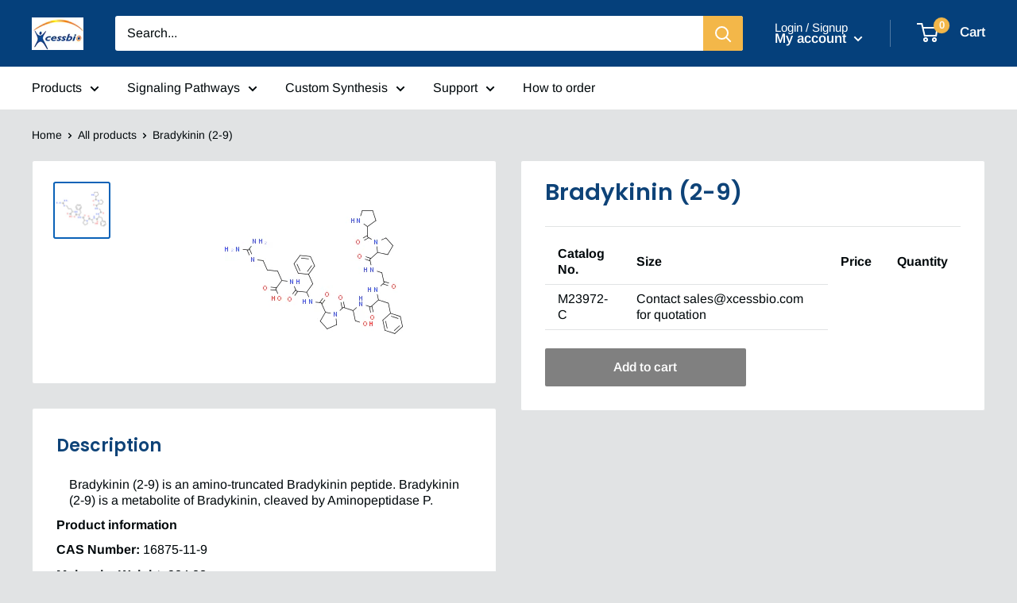

--- FILE ---
content_type: text/html; charset=utf-8
request_url: https://www.xcessbio.com/products/m23972
body_size: 37833
content:
<!doctype html>

<html class="no-js" lang="en">
  <head>
    <meta charset="utf-8">
    
    <meta http-equiv="X-UA-Compatible" content="IE=edge,chrome=1">
    <meta name="viewport" content="width=device-width, initial-scale=1.0, height=device-height, minimum-scale=1.0, maximum-scale=1.0">
    <meta name="theme-color" content="#0b62b7"><title>Bradykinin (2-9) &ndash; Xcess Biosciences
</title><meta name="description" content="Bradykinin (2-9) is an amino-truncated Bradykinin peptide. Bradykinin (2-9) is a metabolite of Bradykinin, cleaved by Aminopeptidase P. CAS: 16875-11-9. 5-[(diaminomethylidene)amino]-2-{2-[(1-{3-hydroxy-2-[3-phenyl-2-(2-{[1-(pyrrolidine-2-carbonyl)pyrrolidin-2-yl]formamido}acetamido)propanamido]propanoyl}pyrrolidin-2-yl)formamido]-3-phenylpropanamido}pentanoic acid."><link rel="canonical" href="https://www.xcessbio.com/products/m23972"><link rel="preload" as="style" href="//www.xcessbio.com/cdn/shop/t/5/assets/theme.scss.css?v=75459056469804658111759331653">

    <meta property="og:type" content="product">
  <meta property="og:title" content="Bradykinin (2-9)"><meta property="og:image" content="http://www.xcessbio.com/cdn/shop/products/M23972_1635922481_1024x.gif?v=1635922483">
    <meta property="og:image:secure_url" content="https://www.xcessbio.com/cdn/shop/products/M23972_1635922481_1024x.gif?v=1635922483"><meta property="product:price:amount" content="100.00">
  <meta property="product:price:currency" content="USD"><meta property="og:description" content="Bradykinin (2-9) is an amino-truncated Bradykinin peptide. Bradykinin (2-9) is a metabolite of Bradykinin, cleaved by Aminopeptidase P. CAS: 16875-11-9. 5-[(diaminomethylidene)amino]-2-{2-[(1-{3-hydroxy-2-[3-phenyl-2-(2-{[1-(pyrrolidine-2-carbonyl)pyrrolidin-2-yl]formamido}acetamido)propanamido]propanoyl}pyrrolidin-2-yl)formamido]-3-phenylpropanamido}pentanoic acid."><meta property="og:url" content="https://www.xcessbio.com/products/m23972">
<meta property="og:site_name" content="Xcess Biosciences"><meta name="twitter:card" content="summary"><meta name="twitter:title" content="Bradykinin (2-9)">
  <meta name="twitter:description" content="Bradykinin (2-9) is an amino-truncated Bradykinin peptide. Bradykinin (2-9) is a metabolite of Bradykinin, cleaved by Aminopeptidase P.Product informationCAS Number: 16875-11-9Molecular Weight: 904.02Formula: C44H61N11O10Chemical Name: 5-[(diaminomethylidene)amino]-2-{2-[(1-{3-hydroxy-2-[3-phenyl-2-(2-{[1-(pyrrolidine-2-carbonyl)pyrrolidin-2-yl]formamido}acetamido)propanamido]propanoyl}pyrrolidin-2-yl)formamido]-3-phenylpropanamido}pentanoic acidSmiles: NC(N)=NCCCC(NC(=O)C(CC1C=CC=CC=1)NC(=O)C1CCCN1C(=O)C(CO)NC(=O)C(CC1C=CC=CC=1)NC(=O)CNC(=O)C1CCCN1C(=O)C1CCCN1)C(O)=OInChiKey: ZZHVXIPXTCBVBE-UHFFFAOYSA-NInChi: InChI=1S/C44H61N11O10/c45-44(46)48-20-8-16-30(43(64)65)51-38(59)32(24-28-13-5-2-6-14-28)52-40(61)35-18-10-22-55(35)42(63)33(26-56)53-37(58)31(23-27-11-3-1-4-12-27)50-36(57)25-49-39(60)34-17-9-21-54(34)41(62)29-15-7-19-47-29/h1-6,11-14,29-35,47,56H,7-10,15-26H2,(H,49,60)(H,50,57)(H,51,59)(H,52,61)(H,53,58)(H,64,65)(H4,45,46,48)Technical DataAppearance: Solid PowerPurity: ≥98% (or refer to the Certificate of Analysis)Shipping Condition: Shipped under ambient temperature as non-hazardous chemical or refer to Certificate of AnalysisStorage Condition: Dry, dark and -20 oC for 1 year or refer to the Certificate of Analysis.Shelf Life: ≥12 months if stored properly.Stock Solution Storage: 0 - 4 oC for 1 month or refer to the Certificate of Analysis.Drug Formulation: To be determinedHS Tariff Code: 382200How to useIn Vitro:The Bradykinin peptide system is a tissue-based system with potent cardiovascular and renal effects. To investigate the regulation of this system, a highly sensitive amino terminal-directed radioimmunoassay that, with high performance liquid chromatography, enables the measurement of Bradykinin-(1-7), Bradykinin-(1-8), and Bradykinin-(1-9), is developed. Together with a carboxy terminal-directed radioimmunoassay, Bradykinin peptides in rat">
  <meta name="twitter:image" content="https://www.xcessbio.com/cdn/shop/products/M23972_1635922481_600x600_crop_center.gif?v=1635922483">
<link rel="preconnect" href="//fonts.shopifycdn.com">
    <link rel="dns-prefetch" href="//productreviews.shopifycdn.com">
    <link rel="dns-prefetch" href="//maps.googleapis.com">
    <link rel="dns-prefetch" href="//maps.gstatic.com">

    <script>window.performance && window.performance.mark && window.performance.mark('shopify.content_for_header.start');</script><meta id="shopify-digital-wallet" name="shopify-digital-wallet" content="/38918979723/digital_wallets/dialog">
<meta name="shopify-checkout-api-token" content="95d55a3cebbc33c1b93f8168ca392a26">
<meta id="in-context-paypal-metadata" data-shop-id="38918979723" data-venmo-supported="true" data-environment="production" data-locale="en_US" data-paypal-v4="true" data-currency="USD">
<link rel="alternate" type="application/json+oembed" href="https://www.xcessbio.com/products/m23972.oembed">
<script async="async" src="/checkouts/internal/preloads.js?locale=en-US"></script>
<script id="shopify-features" type="application/json">{"accessToken":"95d55a3cebbc33c1b93f8168ca392a26","betas":["rich-media-storefront-analytics"],"domain":"www.xcessbio.com","predictiveSearch":true,"shopId":38918979723,"locale":"en"}</script>
<script>var Shopify = Shopify || {};
Shopify.shop = "xcessbio.myshopify.com";
Shopify.locale = "en";
Shopify.currency = {"active":"USD","rate":"1.0"};
Shopify.country = "US";
Shopify.theme = {"name":"Theme export  www-xcessbio-com-theme-export-www...","id":120401559691,"schema_name":"Warehouse","schema_version":"1.8.1","theme_store_id":null,"role":"main"};
Shopify.theme.handle = "null";
Shopify.theme.style = {"id":null,"handle":null};
Shopify.cdnHost = "www.xcessbio.com/cdn";
Shopify.routes = Shopify.routes || {};
Shopify.routes.root = "/";</script>
<script type="module">!function(o){(o.Shopify=o.Shopify||{}).modules=!0}(window);</script>
<script>!function(o){function n(){var o=[];function n(){o.push(Array.prototype.slice.apply(arguments))}return n.q=o,n}var t=o.Shopify=o.Shopify||{};t.loadFeatures=n(),t.autoloadFeatures=n()}(window);</script>
<script id="shop-js-analytics" type="application/json">{"pageType":"product"}</script>
<script defer="defer" async type="module" src="//www.xcessbio.com/cdn/shopifycloud/shop-js/modules/v2/client.init-shop-cart-sync_BN7fPSNr.en.esm.js"></script>
<script defer="defer" async type="module" src="//www.xcessbio.com/cdn/shopifycloud/shop-js/modules/v2/chunk.common_Cbph3Kss.esm.js"></script>
<script defer="defer" async type="module" src="//www.xcessbio.com/cdn/shopifycloud/shop-js/modules/v2/chunk.modal_DKumMAJ1.esm.js"></script>
<script type="module">
  await import("//www.xcessbio.com/cdn/shopifycloud/shop-js/modules/v2/client.init-shop-cart-sync_BN7fPSNr.en.esm.js");
await import("//www.xcessbio.com/cdn/shopifycloud/shop-js/modules/v2/chunk.common_Cbph3Kss.esm.js");
await import("//www.xcessbio.com/cdn/shopifycloud/shop-js/modules/v2/chunk.modal_DKumMAJ1.esm.js");

  window.Shopify.SignInWithShop?.initShopCartSync?.({"fedCMEnabled":true,"windoidEnabled":true});

</script>
<script id="__st">var __st={"a":38918979723,"offset":-21600,"reqid":"244b07ab-4112-4fad-8e57-9ef1ddeaeafe-1769832858","pageurl":"www.xcessbio.com\/products\/m23972","u":"8cfa290b5dd9","p":"product","rtyp":"product","rid":6651814641803};</script>
<script>window.ShopifyPaypalV4VisibilityTracking = true;</script>
<script id="captcha-bootstrap">!function(){'use strict';const t='contact',e='account',n='new_comment',o=[[t,t],['blogs',n],['comments',n],[t,'customer']],c=[[e,'customer_login'],[e,'guest_login'],[e,'recover_customer_password'],[e,'create_customer']],r=t=>t.map((([t,e])=>`form[action*='/${t}']:not([data-nocaptcha='true']) input[name='form_type'][value='${e}']`)).join(','),a=t=>()=>t?[...document.querySelectorAll(t)].map((t=>t.form)):[];function s(){const t=[...o],e=r(t);return a(e)}const i='password',u='form_key',d=['recaptcha-v3-token','g-recaptcha-response','h-captcha-response',i],f=()=>{try{return window.sessionStorage}catch{return}},m='__shopify_v',_=t=>t.elements[u];function p(t,e,n=!1){try{const o=window.sessionStorage,c=JSON.parse(o.getItem(e)),{data:r}=function(t){const{data:e,action:n}=t;return t[m]||n?{data:e,action:n}:{data:t,action:n}}(c);for(const[e,n]of Object.entries(r))t.elements[e]&&(t.elements[e].value=n);n&&o.removeItem(e)}catch(o){console.error('form repopulation failed',{error:o})}}const l='form_type',E='cptcha';function T(t){t.dataset[E]=!0}const w=window,h=w.document,L='Shopify',v='ce_forms',y='captcha';let A=!1;((t,e)=>{const n=(g='f06e6c50-85a8-45c8-87d0-21a2b65856fe',I='https://cdn.shopify.com/shopifycloud/storefront-forms-hcaptcha/ce_storefront_forms_captcha_hcaptcha.v1.5.2.iife.js',D={infoText:'Protected by hCaptcha',privacyText:'Privacy',termsText:'Terms'},(t,e,n)=>{const o=w[L][v],c=o.bindForm;if(c)return c(t,g,e,D).then(n);var r;o.q.push([[t,g,e,D],n]),r=I,A||(h.body.append(Object.assign(h.createElement('script'),{id:'captcha-provider',async:!0,src:r})),A=!0)});var g,I,D;w[L]=w[L]||{},w[L][v]=w[L][v]||{},w[L][v].q=[],w[L][y]=w[L][y]||{},w[L][y].protect=function(t,e){n(t,void 0,e),T(t)},Object.freeze(w[L][y]),function(t,e,n,w,h,L){const[v,y,A,g]=function(t,e,n){const i=e?o:[],u=t?c:[],d=[...i,...u],f=r(d),m=r(i),_=r(d.filter((([t,e])=>n.includes(e))));return[a(f),a(m),a(_),s()]}(w,h,L),I=t=>{const e=t.target;return e instanceof HTMLFormElement?e:e&&e.form},D=t=>v().includes(t);t.addEventListener('submit',(t=>{const e=I(t);if(!e)return;const n=D(e)&&!e.dataset.hcaptchaBound&&!e.dataset.recaptchaBound,o=_(e),c=g().includes(e)&&(!o||!o.value);(n||c)&&t.preventDefault(),c&&!n&&(function(t){try{if(!f())return;!function(t){const e=f();if(!e)return;const n=_(t);if(!n)return;const o=n.value;o&&e.removeItem(o)}(t);const e=Array.from(Array(32),(()=>Math.random().toString(36)[2])).join('');!function(t,e){_(t)||t.append(Object.assign(document.createElement('input'),{type:'hidden',name:u})),t.elements[u].value=e}(t,e),function(t,e){const n=f();if(!n)return;const o=[...t.querySelectorAll(`input[type='${i}']`)].map((({name:t})=>t)),c=[...d,...o],r={};for(const[a,s]of new FormData(t).entries())c.includes(a)||(r[a]=s);n.setItem(e,JSON.stringify({[m]:1,action:t.action,data:r}))}(t,e)}catch(e){console.error('failed to persist form',e)}}(e),e.submit())}));const S=(t,e)=>{t&&!t.dataset[E]&&(n(t,e.some((e=>e===t))),T(t))};for(const o of['focusin','change'])t.addEventListener(o,(t=>{const e=I(t);D(e)&&S(e,y())}));const B=e.get('form_key'),M=e.get(l),P=B&&M;t.addEventListener('DOMContentLoaded',(()=>{const t=y();if(P)for(const e of t)e.elements[l].value===M&&p(e,B);[...new Set([...A(),...v().filter((t=>'true'===t.dataset.shopifyCaptcha))])].forEach((e=>S(e,t)))}))}(h,new URLSearchParams(w.location.search),n,t,e,['guest_login'])})(!0,!0)}();</script>
<script integrity="sha256-4kQ18oKyAcykRKYeNunJcIwy7WH5gtpwJnB7kiuLZ1E=" data-source-attribution="shopify.loadfeatures" defer="defer" src="//www.xcessbio.com/cdn/shopifycloud/storefront/assets/storefront/load_feature-a0a9edcb.js" crossorigin="anonymous"></script>
<script data-source-attribution="shopify.dynamic_checkout.dynamic.init">var Shopify=Shopify||{};Shopify.PaymentButton=Shopify.PaymentButton||{isStorefrontPortableWallets:!0,init:function(){window.Shopify.PaymentButton.init=function(){};var t=document.createElement("script");t.src="https://www.xcessbio.com/cdn/shopifycloud/portable-wallets/latest/portable-wallets.en.js",t.type="module",document.head.appendChild(t)}};
</script>
<script data-source-attribution="shopify.dynamic_checkout.buyer_consent">
  function portableWalletsHideBuyerConsent(e){var t=document.getElementById("shopify-buyer-consent"),n=document.getElementById("shopify-subscription-policy-button");t&&n&&(t.classList.add("hidden"),t.setAttribute("aria-hidden","true"),n.removeEventListener("click",e))}function portableWalletsShowBuyerConsent(e){var t=document.getElementById("shopify-buyer-consent"),n=document.getElementById("shopify-subscription-policy-button");t&&n&&(t.classList.remove("hidden"),t.removeAttribute("aria-hidden"),n.addEventListener("click",e))}window.Shopify?.PaymentButton&&(window.Shopify.PaymentButton.hideBuyerConsent=portableWalletsHideBuyerConsent,window.Shopify.PaymentButton.showBuyerConsent=portableWalletsShowBuyerConsent);
</script>
<script data-source-attribution="shopify.dynamic_checkout.cart.bootstrap">document.addEventListener("DOMContentLoaded",(function(){function t(){return document.querySelector("shopify-accelerated-checkout-cart, shopify-accelerated-checkout")}if(t())Shopify.PaymentButton.init();else{new MutationObserver((function(e,n){t()&&(Shopify.PaymentButton.init(),n.disconnect())})).observe(document.body,{childList:!0,subtree:!0})}}));
</script>
<link id="shopify-accelerated-checkout-styles" rel="stylesheet" media="screen" href="https://www.xcessbio.com/cdn/shopifycloud/portable-wallets/latest/accelerated-checkout-backwards-compat.css" crossorigin="anonymous">
<style id="shopify-accelerated-checkout-cart">
        #shopify-buyer-consent {
  margin-top: 1em;
  display: inline-block;
  width: 100%;
}

#shopify-buyer-consent.hidden {
  display: none;
}

#shopify-subscription-policy-button {
  background: none;
  border: none;
  padding: 0;
  text-decoration: underline;
  font-size: inherit;
  cursor: pointer;
}

#shopify-subscription-policy-button::before {
  box-shadow: none;
}

      </style>

<script>window.performance && window.performance.mark && window.performance.mark('shopify.content_for_header.end');</script>

    
  <script type="application/ld+json">
  {
    "@context": "http://schema.org",
    "@type": "Product",
    "offers": [{
          "@type": "Offer",
          "name": "M23972-C \/ Contact sales@xcessbio.com for quotation",
          "availability":"https://schema.org/OutOfStock",
          "price": 100.0,
          "priceCurrency": "USD",
          "priceValidUntil": "2026-02-09","sku": "0","url": "/products/m23972/products/m23972?variant=39542826958987"
        }
],
    "brand": {
      "name": "Xcess Biosciences"
    },
    "name": "Bradykinin (2-9)",
    "description": "Bradykinin (2-9) is an amino-truncated Bradykinin peptide. Bradykinin (2-9) is a metabolite of Bradykinin, cleaved by Aminopeptidase P.Product informationCAS Number: 16875-11-9Molecular Weight: 904.02Formula: C44H61N11O10Chemical Name: 5-[(diaminomethylidene)amino]-2-{2-[(1-{3-hydroxy-2-[3-phenyl-2-(2-{[1-(pyrrolidine-2-carbonyl)pyrrolidin-2-yl]formamido}acetamido)propanamido]propanoyl}pyrrolidin-2-yl)formamido]-3-phenylpropanamido}pentanoic acidSmiles: NC(N)=NCCCC(NC(=O)C(CC1C=CC=CC=1)NC(=O)C1CCCN1C(=O)C(CO)NC(=O)C(CC1C=CC=CC=1)NC(=O)CNC(=O)C1CCCN1C(=O)C1CCCN1)C(O)=OInChiKey: ZZHVXIPXTCBVBE-UHFFFAOYSA-NInChi: InChI=1S\/C44H61N11O10\/c45-44(46)48-20-8-16-30(43(64)65)51-38(59)32(24-28-13-5-2-6-14-28)52-40(61)35-18-10-22-55(35)42(63)33(26-56)53-37(58)31(23-27-11-3-1-4-12-27)50-36(57)25-49-39(60)34-17-9-21-54(34)41(62)29-15-7-19-47-29\/h1-6,11-14,29-35,47,56H,7-10,15-26H2,(H,49,60)(H,50,57)(H,51,59)(H,52,61)(H,53,58)(H,64,65)(H4,45,46,48)Technical DataAppearance: Solid PowerPurity: ≥98% (or refer to the Certificate of Analysis)Shipping Condition: Shipped under ambient temperature as non-hazardous chemical or refer to Certificate of AnalysisStorage Condition: Dry, dark and -20 oC for 1 year or refer to the Certificate of Analysis.Shelf Life: ≥12 months if stored properly.Stock Solution Storage: 0 - 4 oC for 1 month or refer to the Certificate of Analysis.Drug Formulation: To be determinedHS Tariff Code: 382200How to useIn Vitro:The Bradykinin peptide system is a tissue-based system with potent cardiovascular and renal effects. To investigate the regulation of this system, a highly sensitive amino terminal-directed radioimmunoassay that, with high performance liquid chromatography, enables the measurement of Bradykinin-(1-7), Bradykinin-(1-8), and Bradykinin-(1-9), is developed. Together with a carboxy terminal-directed radioimmunoassay, Bradykinin peptides in rat kidney and blood are characterized. The predominant Bradykinin peptides in kidney are Bradykinin-(1-9) (~100 fmol\/g wet weight of tissue) and Bradykinin-(1-7) (~70 fmol\/g), with low levels of Bradykinin-(1-8) (~8 fmol\/g) and Bradykinin-(4-9) (~12 fmol\/g) detectable; Bradykinin-(2-9) and Bradykinin-(3-9) are below the limits of detection. In blood, the levels of Bradykinin-(1-9) are very low (~2 fmol\/ml), and other Bradykinin peptides are below the limits ofdetection. Administration of the angiotensin converting enzyme (ACE) inhibitor Perindopril is associated with an approximate twofold increase in renal levels of Bradykinin-(1-8) and Bradykinin-(1-9) and a decrease in the Bradykinin-(1-7)\/Bradykinin-(1-9) ratio. The amino terminal-directed radioimmunoassay is also applied to heart, aorta, brown adipose tissue, adrenal, lung, and brain. For these tissues, Bradykinin-(1-7) and Bradykinin-(1-9) are of similar abundance (16-340 fmol\/g), with lower levels of Bradykinin-(1-8).Products are for research use only. Not for human use.",
    "category": "",
    "url": "/products/m23972/products/m23972",
    "sku": "0",
    "image": {
      "@type": "ImageObject",
      "url": "https://www.xcessbio.com/cdn/shop/products/M23972_1635922481_1024x.gif?v=1635922483",
      "image": "https://www.xcessbio.com/cdn/shop/products/M23972_1635922481_1024x.gif?v=1635922483",
      "name": "Bradykinin (2-9)",
      "width": "1024",
      "height": "1024"
    }
  }
  </script>



  <script type="application/ld+json">
  {
    "@context": "http://schema.org",
    "@type": "BreadcrumbList",
  "itemListElement": [{
      "@type": "ListItem",
      "position": 1,
      "name": "Home",
      "item": "https://www.xcessbio.com"
    },{
          "@type": "ListItem",
          "position": 2,
          "name": "Bradykinin (2-9)",
          "item": "https://www.xcessbio.com/products/m23972"
        }]
  }
  </script>


    <script>
      // This allows to expose several variables to the global scope, to be used in scripts
      window.theme = {
        pageType: "product",
        cartCount: 0,
        moneyFormat: "${{amount}}",
        moneyWithCurrencyFormat: "${{amount}} USD",
        showDiscount: false,
        discountMode: "percentage",
        searchMode: "product",
        cartType: "drawer"
      };

      window.routes = {
        rootUrl: "\/",
        cartUrl: "\/cart",
        cartAddUrl: "\/cart\/add",
        cartChangeUrl: "\/cart\/change",
        searchUrl: "\/search",
        productRecommendationsUrl: "\/recommendations\/products"
      };

      window.languages = {
        collectionOnSaleLabel: "Save {{savings}}",
        productFormUnavailable: "Unavailable",
        productFormAddToCart: "Add to cart",
        productFormSoldOut: "Sold out",
        shippingEstimatorNoResults: "No shipping could be found for your address.",
        shippingEstimatorOneResult: "There is one shipping rate for your address:",
        shippingEstimatorMultipleResults: "There are {{count}} shipping rates for your address:",
        shippingEstimatorErrors: "There are some errors:"
      };

      window.lazySizesConfig = {
        loadHidden: false,
        hFac: 0.8,
        expFactor: 3,
        customMedia: {
          '--phone': '(max-width: 640px)',
          '--tablet': '(min-width: 641px) and (max-width: 1023px)',
          '--lap': '(min-width: 1024px)'
        }
      };

      document.documentElement.className = document.documentElement.className.replace('no-js', 'js');
    </script>

    <script src="//www.xcessbio.com/cdn/shop/t/5/assets/lazysizes.min.js?v=38423348123636194381626837122" async></script><script src="//polyfill-fastly.net/v3/polyfill.min.js?unknown=polyfill&features=fetch,Element.prototype.closest,Element.prototype.matches,Element.prototype.remove,Element.prototype.classList,Array.prototype.includes,Array.prototype.fill,String.prototype.includes,String.prototype.padStart,Object.assign,CustomEvent,Intl,URL,DOMTokenList,IntersectionObserver,IntersectionObserverEntry" defer></script>
    <script src="//www.xcessbio.com/cdn/shop/t/5/assets/libs.min.js?v=141095812039519903031626837123" defer></script>
    <script src="//www.xcessbio.com/cdn/shop/t/5/assets/theme.min.js?v=136109282511134679311626837125" defer></script>
    <script src="//www.xcessbio.com/cdn/shop/t/5/assets/custom.js?v=90373254691674712701626837120" defer></script>

    <link rel="stylesheet" href="//www.xcessbio.com/cdn/shop/t/5/assets/theme.scss.css?v=75459056469804658111759331653">

    <script>
      (function () {
        window.onpageshow = function() {
          // We force re-freshing the cart content onpageshow, as most browsers will serve a cache copy when hitting the
          // back button, which cause staled data
          document.documentElement.dispatchEvent(new CustomEvent('cart:refresh', {
            bubbles: true
          }));
        };
      })();
    </script>
    
    <script src="https://cdnjs.cloudflare.com/ajax/libs/jquery/3.2.1/jquery.min.js"></script>
    <script src="//www.xcessbio.com/cdn/shop/t/5/assets/tableAddToCart.js?v=32453623058810716511743124932" defer></script>
    
    <script src="//www.xcessbio.com/cdn/shop/t/5/assets/ua-parser.min.js?v=50587754388342014731734766405" ></script>
    <script src="//www.xcessbio.com/cdn/shop/t/5/assets/xbio-visit.js?v=135404911264505747941747843888" ></script>

    <!-- <meta name="google-site-verification" content="geI3Za4FxjJoMD5Rsyk2GJP6aC0-k33MwUZOHNOVlDY" /> -->
    
  <link href="https://monorail-edge.shopifysvc.com" rel="dns-prefetch">
<script>(function(){if ("sendBeacon" in navigator && "performance" in window) {try {var session_token_from_headers = performance.getEntriesByType('navigation')[0].serverTiming.find(x => x.name == '_s').description;} catch {var session_token_from_headers = undefined;}var session_cookie_matches = document.cookie.match(/_shopify_s=([^;]*)/);var session_token_from_cookie = session_cookie_matches && session_cookie_matches.length === 2 ? session_cookie_matches[1] : "";var session_token = session_token_from_headers || session_token_from_cookie || "";function handle_abandonment_event(e) {var entries = performance.getEntries().filter(function(entry) {return /monorail-edge.shopifysvc.com/.test(entry.name);});if (!window.abandonment_tracked && entries.length === 0) {window.abandonment_tracked = true;var currentMs = Date.now();var navigation_start = performance.timing.navigationStart;var payload = {shop_id: 38918979723,url: window.location.href,navigation_start,duration: currentMs - navigation_start,session_token,page_type: "product"};window.navigator.sendBeacon("https://monorail-edge.shopifysvc.com/v1/produce", JSON.stringify({schema_id: "online_store_buyer_site_abandonment/1.1",payload: payload,metadata: {event_created_at_ms: currentMs,event_sent_at_ms: currentMs}}));}}window.addEventListener('pagehide', handle_abandonment_event);}}());</script>
<script id="web-pixels-manager-setup">(function e(e,d,r,n,o){if(void 0===o&&(o={}),!Boolean(null===(a=null===(i=window.Shopify)||void 0===i?void 0:i.analytics)||void 0===a?void 0:a.replayQueue)){var i,a;window.Shopify=window.Shopify||{};var t=window.Shopify;t.analytics=t.analytics||{};var s=t.analytics;s.replayQueue=[],s.publish=function(e,d,r){return s.replayQueue.push([e,d,r]),!0};try{self.performance.mark("wpm:start")}catch(e){}var l=function(){var e={modern:/Edge?\/(1{2}[4-9]|1[2-9]\d|[2-9]\d{2}|\d{4,})\.\d+(\.\d+|)|Firefox\/(1{2}[4-9]|1[2-9]\d|[2-9]\d{2}|\d{4,})\.\d+(\.\d+|)|Chrom(ium|e)\/(9{2}|\d{3,})\.\d+(\.\d+|)|(Maci|X1{2}).+ Version\/(15\.\d+|(1[6-9]|[2-9]\d|\d{3,})\.\d+)([,.]\d+|)( \(\w+\)|)( Mobile\/\w+|) Safari\/|Chrome.+OPR\/(9{2}|\d{3,})\.\d+\.\d+|(CPU[ +]OS|iPhone[ +]OS|CPU[ +]iPhone|CPU IPhone OS|CPU iPad OS)[ +]+(15[._]\d+|(1[6-9]|[2-9]\d|\d{3,})[._]\d+)([._]\d+|)|Android:?[ /-](13[3-9]|1[4-9]\d|[2-9]\d{2}|\d{4,})(\.\d+|)(\.\d+|)|Android.+Firefox\/(13[5-9]|1[4-9]\d|[2-9]\d{2}|\d{4,})\.\d+(\.\d+|)|Android.+Chrom(ium|e)\/(13[3-9]|1[4-9]\d|[2-9]\d{2}|\d{4,})\.\d+(\.\d+|)|SamsungBrowser\/([2-9]\d|\d{3,})\.\d+/,legacy:/Edge?\/(1[6-9]|[2-9]\d|\d{3,})\.\d+(\.\d+|)|Firefox\/(5[4-9]|[6-9]\d|\d{3,})\.\d+(\.\d+|)|Chrom(ium|e)\/(5[1-9]|[6-9]\d|\d{3,})\.\d+(\.\d+|)([\d.]+$|.*Safari\/(?![\d.]+ Edge\/[\d.]+$))|(Maci|X1{2}).+ Version\/(10\.\d+|(1[1-9]|[2-9]\d|\d{3,})\.\d+)([,.]\d+|)( \(\w+\)|)( Mobile\/\w+|) Safari\/|Chrome.+OPR\/(3[89]|[4-9]\d|\d{3,})\.\d+\.\d+|(CPU[ +]OS|iPhone[ +]OS|CPU[ +]iPhone|CPU IPhone OS|CPU iPad OS)[ +]+(10[._]\d+|(1[1-9]|[2-9]\d|\d{3,})[._]\d+)([._]\d+|)|Android:?[ /-](13[3-9]|1[4-9]\d|[2-9]\d{2}|\d{4,})(\.\d+|)(\.\d+|)|Mobile Safari.+OPR\/([89]\d|\d{3,})\.\d+\.\d+|Android.+Firefox\/(13[5-9]|1[4-9]\d|[2-9]\d{2}|\d{4,})\.\d+(\.\d+|)|Android.+Chrom(ium|e)\/(13[3-9]|1[4-9]\d|[2-9]\d{2}|\d{4,})\.\d+(\.\d+|)|Android.+(UC? ?Browser|UCWEB|U3)[ /]?(15\.([5-9]|\d{2,})|(1[6-9]|[2-9]\d|\d{3,})\.\d+)\.\d+|SamsungBrowser\/(5\.\d+|([6-9]|\d{2,})\.\d+)|Android.+MQ{2}Browser\/(14(\.(9|\d{2,})|)|(1[5-9]|[2-9]\d|\d{3,})(\.\d+|))(\.\d+|)|K[Aa][Ii]OS\/(3\.\d+|([4-9]|\d{2,})\.\d+)(\.\d+|)/},d=e.modern,r=e.legacy,n=navigator.userAgent;return n.match(d)?"modern":n.match(r)?"legacy":"unknown"}(),u="modern"===l?"modern":"legacy",c=(null!=n?n:{modern:"",legacy:""})[u],f=function(e){return[e.baseUrl,"/wpm","/b",e.hashVersion,"modern"===e.buildTarget?"m":"l",".js"].join("")}({baseUrl:d,hashVersion:r,buildTarget:u}),m=function(e){var d=e.version,r=e.bundleTarget,n=e.surface,o=e.pageUrl,i=e.monorailEndpoint;return{emit:function(e){var a=e.status,t=e.errorMsg,s=(new Date).getTime(),l=JSON.stringify({metadata:{event_sent_at_ms:s},events:[{schema_id:"web_pixels_manager_load/3.1",payload:{version:d,bundle_target:r,page_url:o,status:a,surface:n,error_msg:t},metadata:{event_created_at_ms:s}}]});if(!i)return console&&console.warn&&console.warn("[Web Pixels Manager] No Monorail endpoint provided, skipping logging."),!1;try{return self.navigator.sendBeacon.bind(self.navigator)(i,l)}catch(e){}var u=new XMLHttpRequest;try{return u.open("POST",i,!0),u.setRequestHeader("Content-Type","text/plain"),u.send(l),!0}catch(e){return console&&console.warn&&console.warn("[Web Pixels Manager] Got an unhandled error while logging to Monorail."),!1}}}}({version:r,bundleTarget:l,surface:e.surface,pageUrl:self.location.href,monorailEndpoint:e.monorailEndpoint});try{o.browserTarget=l,function(e){var d=e.src,r=e.async,n=void 0===r||r,o=e.onload,i=e.onerror,a=e.sri,t=e.scriptDataAttributes,s=void 0===t?{}:t,l=document.createElement("script"),u=document.querySelector("head"),c=document.querySelector("body");if(l.async=n,l.src=d,a&&(l.integrity=a,l.crossOrigin="anonymous"),s)for(var f in s)if(Object.prototype.hasOwnProperty.call(s,f))try{l.dataset[f]=s[f]}catch(e){}if(o&&l.addEventListener("load",o),i&&l.addEventListener("error",i),u)u.appendChild(l);else{if(!c)throw new Error("Did not find a head or body element to append the script");c.appendChild(l)}}({src:f,async:!0,onload:function(){if(!function(){var e,d;return Boolean(null===(d=null===(e=window.Shopify)||void 0===e?void 0:e.analytics)||void 0===d?void 0:d.initialized)}()){var d=window.webPixelsManager.init(e)||void 0;if(d){var r=window.Shopify.analytics;r.replayQueue.forEach((function(e){var r=e[0],n=e[1],o=e[2];d.publishCustomEvent(r,n,o)})),r.replayQueue=[],r.publish=d.publishCustomEvent,r.visitor=d.visitor,r.initialized=!0}}},onerror:function(){return m.emit({status:"failed",errorMsg:"".concat(f," has failed to load")})},sri:function(e){var d=/^sha384-[A-Za-z0-9+/=]+$/;return"string"==typeof e&&d.test(e)}(c)?c:"",scriptDataAttributes:o}),m.emit({status:"loading"})}catch(e){m.emit({status:"failed",errorMsg:(null==e?void 0:e.message)||"Unknown error"})}}})({shopId: 38918979723,storefrontBaseUrl: "https://www.xcessbio.com",extensionsBaseUrl: "https://extensions.shopifycdn.com/cdn/shopifycloud/web-pixels-manager",monorailEndpoint: "https://monorail-edge.shopifysvc.com/unstable/produce_batch",surface: "storefront-renderer",enabledBetaFlags: ["2dca8a86"],webPixelsConfigList: [{"id":"423690379","configuration":"{\"config\":\"{\\\"pixel_id\\\":\\\"G-W1FPVRRQ23\\\",\\\"gtag_events\\\":[{\\\"type\\\":\\\"purchase\\\",\\\"action_label\\\":\\\"G-W1FPVRRQ23\\\"},{\\\"type\\\":\\\"page_view\\\",\\\"action_label\\\":\\\"G-W1FPVRRQ23\\\"},{\\\"type\\\":\\\"view_item\\\",\\\"action_label\\\":\\\"G-W1FPVRRQ23\\\"},{\\\"type\\\":\\\"search\\\",\\\"action_label\\\":\\\"G-W1FPVRRQ23\\\"},{\\\"type\\\":\\\"add_to_cart\\\",\\\"action_label\\\":\\\"G-W1FPVRRQ23\\\"},{\\\"type\\\":\\\"begin_checkout\\\",\\\"action_label\\\":\\\"G-W1FPVRRQ23\\\"},{\\\"type\\\":\\\"add_payment_info\\\",\\\"action_label\\\":\\\"G-W1FPVRRQ23\\\"}],\\\"enable_monitoring_mode\\\":false}\"}","eventPayloadVersion":"v1","runtimeContext":"OPEN","scriptVersion":"b2a88bafab3e21179ed38636efcd8a93","type":"APP","apiClientId":1780363,"privacyPurposes":[],"dataSharingAdjustments":{"protectedCustomerApprovalScopes":["read_customer_address","read_customer_email","read_customer_name","read_customer_personal_data","read_customer_phone"]}},{"id":"shopify-app-pixel","configuration":"{}","eventPayloadVersion":"v1","runtimeContext":"STRICT","scriptVersion":"0450","apiClientId":"shopify-pixel","type":"APP","privacyPurposes":["ANALYTICS","MARKETING"]},{"id":"shopify-custom-pixel","eventPayloadVersion":"v1","runtimeContext":"LAX","scriptVersion":"0450","apiClientId":"shopify-pixel","type":"CUSTOM","privacyPurposes":["ANALYTICS","MARKETING"]}],isMerchantRequest: false,initData: {"shop":{"name":"Xcess Biosciences","paymentSettings":{"currencyCode":"USD"},"myshopifyDomain":"xcessbio.myshopify.com","countryCode":"US","storefrontUrl":"https:\/\/www.xcessbio.com"},"customer":null,"cart":null,"checkout":null,"productVariants":[{"price":{"amount":100.0,"currencyCode":"USD"},"product":{"title":"Bradykinin (2-9)","vendor":"Xcess Biosciences","id":"6651814641803","untranslatedTitle":"Bradykinin (2-9)","url":"\/products\/m23972","type":""},"id":"39542826958987","image":{"src":"\/\/www.xcessbio.com\/cdn\/shop\/products\/M23972_1635922481.gif?v=1635922483"},"sku":"0","title":"M23972-C \/ Contact sales@xcessbio.com for quotation","untranslatedTitle":"M23972-C \/ Contact sales@xcessbio.com for quotation"}],"purchasingCompany":null},},"https://www.xcessbio.com/cdn","1d2a099fw23dfb22ep557258f5m7a2edbae",{"modern":"","legacy":""},{"shopId":"38918979723","storefrontBaseUrl":"https:\/\/www.xcessbio.com","extensionBaseUrl":"https:\/\/extensions.shopifycdn.com\/cdn\/shopifycloud\/web-pixels-manager","surface":"storefront-renderer","enabledBetaFlags":"[\"2dca8a86\"]","isMerchantRequest":"false","hashVersion":"1d2a099fw23dfb22ep557258f5m7a2edbae","publish":"custom","events":"[[\"page_viewed\",{}],[\"product_viewed\",{\"productVariant\":{\"price\":{\"amount\":100.0,\"currencyCode\":\"USD\"},\"product\":{\"title\":\"Bradykinin (2-9)\",\"vendor\":\"Xcess Biosciences\",\"id\":\"6651814641803\",\"untranslatedTitle\":\"Bradykinin (2-9)\",\"url\":\"\/products\/m23972\",\"type\":\"\"},\"id\":\"39542826958987\",\"image\":{\"src\":\"\/\/www.xcessbio.com\/cdn\/shop\/products\/M23972_1635922481.gif?v=1635922483\"},\"sku\":\"0\",\"title\":\"M23972-C \/ Contact sales@xcessbio.com for quotation\",\"untranslatedTitle\":\"M23972-C \/ Contact sales@xcessbio.com for quotation\"}}]]"});</script><script>
  window.ShopifyAnalytics = window.ShopifyAnalytics || {};
  window.ShopifyAnalytics.meta = window.ShopifyAnalytics.meta || {};
  window.ShopifyAnalytics.meta.currency = 'USD';
  var meta = {"product":{"id":6651814641803,"gid":"gid:\/\/shopify\/Product\/6651814641803","vendor":"Xcess Biosciences","type":"","handle":"m23972","variants":[{"id":39542826958987,"price":10000,"name":"Bradykinin (2-9) - M23972-C \/ Contact sales@xcessbio.com for quotation","public_title":"M23972-C \/ Contact sales@xcessbio.com for quotation","sku":"0"}],"remote":false},"page":{"pageType":"product","resourceType":"product","resourceId":6651814641803,"requestId":"244b07ab-4112-4fad-8e57-9ef1ddeaeafe-1769832858"}};
  for (var attr in meta) {
    window.ShopifyAnalytics.meta[attr] = meta[attr];
  }
</script>
<script class="analytics">
  (function () {
    var customDocumentWrite = function(content) {
      var jquery = null;

      if (window.jQuery) {
        jquery = window.jQuery;
      } else if (window.Checkout && window.Checkout.$) {
        jquery = window.Checkout.$;
      }

      if (jquery) {
        jquery('body').append(content);
      }
    };

    var hasLoggedConversion = function(token) {
      if (token) {
        return document.cookie.indexOf('loggedConversion=' + token) !== -1;
      }
      return false;
    }

    var setCookieIfConversion = function(token) {
      if (token) {
        var twoMonthsFromNow = new Date(Date.now());
        twoMonthsFromNow.setMonth(twoMonthsFromNow.getMonth() + 2);

        document.cookie = 'loggedConversion=' + token + '; expires=' + twoMonthsFromNow;
      }
    }

    var trekkie = window.ShopifyAnalytics.lib = window.trekkie = window.trekkie || [];
    if (trekkie.integrations) {
      return;
    }
    trekkie.methods = [
      'identify',
      'page',
      'ready',
      'track',
      'trackForm',
      'trackLink'
    ];
    trekkie.factory = function(method) {
      return function() {
        var args = Array.prototype.slice.call(arguments);
        args.unshift(method);
        trekkie.push(args);
        return trekkie;
      };
    };
    for (var i = 0; i < trekkie.methods.length; i++) {
      var key = trekkie.methods[i];
      trekkie[key] = trekkie.factory(key);
    }
    trekkie.load = function(config) {
      trekkie.config = config || {};
      trekkie.config.initialDocumentCookie = document.cookie;
      var first = document.getElementsByTagName('script')[0];
      var script = document.createElement('script');
      script.type = 'text/javascript';
      script.onerror = function(e) {
        var scriptFallback = document.createElement('script');
        scriptFallback.type = 'text/javascript';
        scriptFallback.onerror = function(error) {
                var Monorail = {
      produce: function produce(monorailDomain, schemaId, payload) {
        var currentMs = new Date().getTime();
        var event = {
          schema_id: schemaId,
          payload: payload,
          metadata: {
            event_created_at_ms: currentMs,
            event_sent_at_ms: currentMs
          }
        };
        return Monorail.sendRequest("https://" + monorailDomain + "/v1/produce", JSON.stringify(event));
      },
      sendRequest: function sendRequest(endpointUrl, payload) {
        // Try the sendBeacon API
        if (window && window.navigator && typeof window.navigator.sendBeacon === 'function' && typeof window.Blob === 'function' && !Monorail.isIos12()) {
          var blobData = new window.Blob([payload], {
            type: 'text/plain'
          });

          if (window.navigator.sendBeacon(endpointUrl, blobData)) {
            return true;
          } // sendBeacon was not successful

        } // XHR beacon

        var xhr = new XMLHttpRequest();

        try {
          xhr.open('POST', endpointUrl);
          xhr.setRequestHeader('Content-Type', 'text/plain');
          xhr.send(payload);
        } catch (e) {
          console.log(e);
        }

        return false;
      },
      isIos12: function isIos12() {
        return window.navigator.userAgent.lastIndexOf('iPhone; CPU iPhone OS 12_') !== -1 || window.navigator.userAgent.lastIndexOf('iPad; CPU OS 12_') !== -1;
      }
    };
    Monorail.produce('monorail-edge.shopifysvc.com',
      'trekkie_storefront_load_errors/1.1',
      {shop_id: 38918979723,
      theme_id: 120401559691,
      app_name: "storefront",
      context_url: window.location.href,
      source_url: "//www.xcessbio.com/cdn/s/trekkie.storefront.c59ea00e0474b293ae6629561379568a2d7c4bba.min.js"});

        };
        scriptFallback.async = true;
        scriptFallback.src = '//www.xcessbio.com/cdn/s/trekkie.storefront.c59ea00e0474b293ae6629561379568a2d7c4bba.min.js';
        first.parentNode.insertBefore(scriptFallback, first);
      };
      script.async = true;
      script.src = '//www.xcessbio.com/cdn/s/trekkie.storefront.c59ea00e0474b293ae6629561379568a2d7c4bba.min.js';
      first.parentNode.insertBefore(script, first);
    };
    trekkie.load(
      {"Trekkie":{"appName":"storefront","development":false,"defaultAttributes":{"shopId":38918979723,"isMerchantRequest":null,"themeId":120401559691,"themeCityHash":"13099913838435733439","contentLanguage":"en","currency":"USD","eventMetadataId":"9824b52d-7e4e-493b-8b5f-16a0dd8eb051"},"isServerSideCookieWritingEnabled":true,"monorailRegion":"shop_domain","enabledBetaFlags":["65f19447","b5387b81"]},"Session Attribution":{},"S2S":{"facebookCapiEnabled":false,"source":"trekkie-storefront-renderer","apiClientId":580111}}
    );

    var loaded = false;
    trekkie.ready(function() {
      if (loaded) return;
      loaded = true;

      window.ShopifyAnalytics.lib = window.trekkie;

      var originalDocumentWrite = document.write;
      document.write = customDocumentWrite;
      try { window.ShopifyAnalytics.merchantGoogleAnalytics.call(this); } catch(error) {};
      document.write = originalDocumentWrite;

      window.ShopifyAnalytics.lib.page(null,{"pageType":"product","resourceType":"product","resourceId":6651814641803,"requestId":"244b07ab-4112-4fad-8e57-9ef1ddeaeafe-1769832858","shopifyEmitted":true});

      var match = window.location.pathname.match(/checkouts\/(.+)\/(thank_you|post_purchase)/)
      var token = match? match[1]: undefined;
      if (!hasLoggedConversion(token)) {
        setCookieIfConversion(token);
        window.ShopifyAnalytics.lib.track("Viewed Product",{"currency":"USD","variantId":39542826958987,"productId":6651814641803,"productGid":"gid:\/\/shopify\/Product\/6651814641803","name":"Bradykinin (2-9) - M23972-C \/ Contact sales@xcessbio.com for quotation","price":"100.00","sku":"0","brand":"Xcess Biosciences","variant":"M23972-C \/ Contact sales@xcessbio.com for quotation","category":"","nonInteraction":true,"remote":false},undefined,undefined,{"shopifyEmitted":true});
      window.ShopifyAnalytics.lib.track("monorail:\/\/trekkie_storefront_viewed_product\/1.1",{"currency":"USD","variantId":39542826958987,"productId":6651814641803,"productGid":"gid:\/\/shopify\/Product\/6651814641803","name":"Bradykinin (2-9) - M23972-C \/ Contact sales@xcessbio.com for quotation","price":"100.00","sku":"0","brand":"Xcess Biosciences","variant":"M23972-C \/ Contact sales@xcessbio.com for quotation","category":"","nonInteraction":true,"remote":false,"referer":"https:\/\/www.xcessbio.com\/products\/m23972"});
      }
    });


        var eventsListenerScript = document.createElement('script');
        eventsListenerScript.async = true;
        eventsListenerScript.src = "//www.xcessbio.com/cdn/shopifycloud/storefront/assets/shop_events_listener-3da45d37.js";
        document.getElementsByTagName('head')[0].appendChild(eventsListenerScript);

})();</script>
<script
  defer
  src="https://www.xcessbio.com/cdn/shopifycloud/perf-kit/shopify-perf-kit-3.1.0.min.js"
  data-application="storefront-renderer"
  data-shop-id="38918979723"
  data-render-region="gcp-us-central1"
  data-page-type="product"
  data-theme-instance-id="120401559691"
  data-theme-name="Warehouse"
  data-theme-version="1.8.1"
  data-monorail-region="shop_domain"
  data-resource-timing-sampling-rate="10"
  data-shs="true"
  data-shs-beacon="true"
  data-shs-export-with-fetch="true"
  data-shs-logs-sample-rate="1"
  data-shs-beacon-endpoint="https://www.xcessbio.com/api/collect"
></script>
</head>

  <body class="warehouse--v1  template-product" data-instant-intensity="viewport">
    <span class="loading-bar"></span>

    <div id="shopify-section-announcement-bar" class="shopify-section"></div>
<div id="shopify-section-popups" class="shopify-section"><div data-section-id="popups" data-section-type="popups"></div>

</div>
<div id="shopify-section-header" class="shopify-section"><section data-section-id="header" data-section-type="header" data-section-settings='{
  "navigationLayout": "inline",
  "desktopOpenTrigger": "hover",
  "useStickyHeader": true
}'>
  <header class="header header--inline header--search-expanded" role="banner">
    <div class="container">
      <div class="header__inner"><nav class="header__mobile-nav hidden-lap-and-up">
            <button class="header__mobile-nav-toggle icon-state touch-area" data-action="toggle-menu" aria-expanded="false" aria-haspopup="true" aria-controls="mobile-menu" aria-label="Open menu">
              <span class="icon-state__primary"><svg class="icon icon--hamburger-mobile" viewBox="0 0 20 16" role="presentation">
      <path d="M0 14h20v2H0v-2zM0 0h20v2H0V0zm0 7h20v2H0V7z" fill="currentColor" fill-rule="evenodd"></path>
    </svg></span>
              <span class="icon-state__secondary"><svg class="icon icon--close" viewBox="0 0 19 19" role="presentation">
      <path d="M9.1923882 8.39339828l7.7781745-7.7781746 1.4142136 1.41421357-7.7781746 7.77817459 7.7781746 7.77817456L16.9705627 19l-7.7781745-7.7781746L1.41421356 19 0 17.5857864l7.7781746-7.77817456L0 2.02943725 1.41421356.61522369 9.1923882 8.39339828z" fill="currentColor" fill-rule="evenodd"></path>
    </svg></span>
            </button><div id="mobile-menu" class="mobile-menu" aria-hidden="true"><svg class="icon icon--nav-triangle-borderless" viewBox="0 0 20 9" role="presentation">
      <path d="M.47108938 9c.2694725-.26871321.57077721-.56867841.90388257-.89986354C3.12384116 6.36134886 5.74788116 3.76338565 9.2467995.30653888c.4145057-.4095171 1.0844277-.40860098 1.4977971.00205122L19.4935156 9H.47108938z" fill="#ffffff"></path>
    </svg><div class="mobile-menu__inner">
    <div class="mobile-menu__panel">
      <div class="mobile-menu__section">
        <ul class="mobile-menu__nav" data-type="menu"><li class="mobile-menu__nav-item"><button class="mobile-menu__nav-link" data-type="menuitem" aria-haspopup="true" aria-expanded="false" aria-controls="mobile-panel-0" data-action="open-panel">Products<svg class="icon icon--arrow-right" viewBox="0 0 8 12" role="presentation">
      <path stroke="currentColor" stroke-width="2" d="M2 2l4 4-4 4" fill="none" stroke-linecap="square"></path>
    </svg></button></li><li class="mobile-menu__nav-item"><button class="mobile-menu__nav-link" data-type="menuitem" aria-haspopup="true" aria-expanded="false" aria-controls="mobile-panel-1" data-action="open-panel">Signaling Pathways<svg class="icon icon--arrow-right" viewBox="0 0 8 12" role="presentation">
      <path stroke="currentColor" stroke-width="2" d="M2 2l4 4-4 4" fill="none" stroke-linecap="square"></path>
    </svg></button></li><li class="mobile-menu__nav-item"><button class="mobile-menu__nav-link" data-type="menuitem" aria-haspopup="true" aria-expanded="false" aria-controls="mobile-panel-2" data-action="open-panel">Custom Synthesis<svg class="icon icon--arrow-right" viewBox="0 0 8 12" role="presentation">
      <path stroke="currentColor" stroke-width="2" d="M2 2l4 4-4 4" fill="none" stroke-linecap="square"></path>
    </svg></button></li><li class="mobile-menu__nav-item"><button class="mobile-menu__nav-link" data-type="menuitem" aria-haspopup="true" aria-expanded="false" aria-controls="mobile-panel-3" data-action="open-panel">Support<svg class="icon icon--arrow-right" viewBox="0 0 8 12" role="presentation">
      <path stroke="currentColor" stroke-width="2" d="M2 2l4 4-4 4" fill="none" stroke-linecap="square"></path>
    </svg></button></li><li class="mobile-menu__nav-item"><a href="/pages/how-to-order" class="mobile-menu__nav-link" data-type="menuitem">How to order</a></li></ul>
      </div><div class="mobile-menu__section mobile-menu__section--loose">
          <p class="mobile-menu__section-title heading h5">Need help?</p><div class="mobile-menu__help-wrapper"><svg class="icon icon--bi-phone" viewBox="0 0 24 24" role="presentation">
      <g stroke-width="2" fill="none" fill-rule="evenodd" stroke-linecap="square">
        <path d="M17 15l-3 3-8-8 3-3-5-5-3 3c0 9.941 8.059 18 18 18l3-3-5-5z" stroke="#0e4378"></path>
        <path d="M14 1c4.971 0 9 4.029 9 9m-9-5c2.761 0 5 2.239 5 5" stroke="#0b62b7"></path>
      </g>
    </svg><span>Call us 866-706-2330</span>
            </div><div class="mobile-menu__help-wrapper"><svg class="icon icon--bi-email" viewBox="0 0 22 22" role="presentation">
      <g fill="none" fill-rule="evenodd">
        <path stroke="#0b62b7" d="M.916667 10.08333367l3.66666667-2.65833334v4.65849997zm20.1666667 0L17.416667 7.42500033v4.65849997z"></path>
        <path stroke="#0e4378" stroke-width="2" d="M4.58333367 7.42500033L.916667 10.08333367V21.0833337h20.1666667V10.08333367L17.416667 7.42500033"></path>
        <path stroke="#0e4378" stroke-width="2" d="M4.58333367 12.1000003V.916667H17.416667v11.1833333m-16.5-2.01666663L21.0833337 21.0833337m0-11.00000003L11.0000003 15.5833337"></path>
        <path d="M8.25000033 5.50000033h5.49999997M8.25000033 9.166667h5.49999997" stroke="#0b62b7" stroke-width="2" stroke-linecap="square"></path>
      </g>
    </svg><a href="mailto:info@xcessbio.com">info@xcessbio.com</a>
            </div></div></div><div id="mobile-panel-0" class="mobile-menu__panel is-nested">
          <div class="mobile-menu__section is-sticky">
            <button class="mobile-menu__back-button" data-action="close-panel"><svg class="icon icon--arrow-left" viewBox="0 0 8 12" role="presentation">
      <path stroke="currentColor" stroke-width="2" d="M6 10L2 6l4-4" fill="none" stroke-linecap="square"></path>
    </svg> Back</button>
          </div>

          <div class="mobile-menu__section"><ul class="mobile-menu__nav" data-type="menu">
                <li class="mobile-menu__nav-item">
                  <a href="/" class="mobile-menu__nav-link text--strong">Products</a>
                </li><li class="mobile-menu__nav-item"><a href="/pages/signaling_pathways" class="mobile-menu__nav-link" data-type="menuitem">Signaling Pathways</a></li><li class="mobile-menu__nav-item"><a href="/collections/chemicals" class="mobile-menu__nav-link" data-type="menuitem">Synthetic Building Blocks</a></li><li class="mobile-menu__nav-item"><a href="/collections/drug-delivery-systems" class="mobile-menu__nav-link" data-type="menuitem">Drug Delivery Systems</a></li></ul></div>
        </div><div id="mobile-panel-1" class="mobile-menu__panel is-nested">
          <div class="mobile-menu__section is-sticky">
            <button class="mobile-menu__back-button" data-action="close-panel"><svg class="icon icon--arrow-left" viewBox="0 0 8 12" role="presentation">
      <path stroke="currentColor" stroke-width="2" d="M6 10L2 6l4-4" fill="none" stroke-linecap="square"></path>
    </svg> Back</button>
          </div>

          <div class="mobile-menu__section"><ul class="mobile-menu__nav" data-type="menu">
                <li class="mobile-menu__nav-item">
                  <a href="/pages/signaling_pathways" class="mobile-menu__nav-link text--strong">Signaling Pathways</a>
                </li><li class="mobile-menu__nav-item"><button class="mobile-menu__nav-link" data-type="menuitem" aria-haspopup="true" aria-expanded="false" aria-controls="mobile-panel-1-0" data-action="open-panel">Antibody-drug Conjugate/ADC Related<svg class="icon icon--arrow-right" viewBox="0 0 8 12" role="presentation">
      <path stroke="currentColor" stroke-width="2" d="M2 2l4 4-4 4" fill="none" stroke-linecap="square"></path>
    </svg></button></li><li class="mobile-menu__nav-item"><button class="mobile-menu__nav-link" data-type="menuitem" aria-haspopup="true" aria-expanded="false" aria-controls="mobile-panel-1-1" data-action="open-panel">Anti-infection<svg class="icon icon--arrow-right" viewBox="0 0 8 12" role="presentation">
      <path stroke="currentColor" stroke-width="2" d="M2 2l4 4-4 4" fill="none" stroke-linecap="square"></path>
    </svg></button></li><li class="mobile-menu__nav-item"><button class="mobile-menu__nav-link" data-type="menuitem" aria-haspopup="true" aria-expanded="false" aria-controls="mobile-panel-1-2" data-action="open-panel">Apoptosis<svg class="icon icon--arrow-right" viewBox="0 0 8 12" role="presentation">
      <path stroke="currentColor" stroke-width="2" d="M2 2l4 4-4 4" fill="none" stroke-linecap="square"></path>
    </svg></button></li><li class="mobile-menu__nav-item"><button class="mobile-menu__nav-link" data-type="menuitem" aria-haspopup="true" aria-expanded="false" aria-controls="mobile-panel-1-3" data-action="open-panel">Autophagy<svg class="icon icon--arrow-right" viewBox="0 0 8 12" role="presentation">
      <path stroke="currentColor" stroke-width="2" d="M2 2l4 4-4 4" fill="none" stroke-linecap="square"></path>
    </svg></button></li><li class="mobile-menu__nav-item"><button class="mobile-menu__nav-link" data-type="menuitem" aria-haspopup="true" aria-expanded="false" aria-controls="mobile-panel-1-4" data-action="open-panel">Cell Cycle/DNA Damage<svg class="icon icon--arrow-right" viewBox="0 0 8 12" role="presentation">
      <path stroke="currentColor" stroke-width="2" d="M2 2l4 4-4 4" fill="none" stroke-linecap="square"></path>
    </svg></button></li><li class="mobile-menu__nav-item"><button class="mobile-menu__nav-link" data-type="menuitem" aria-haspopup="true" aria-expanded="false" aria-controls="mobile-panel-1-5" data-action="open-panel">Cytoskeleton<svg class="icon icon--arrow-right" viewBox="0 0 8 12" role="presentation">
      <path stroke="currentColor" stroke-width="2" d="M2 2l4 4-4 4" fill="none" stroke-linecap="square"></path>
    </svg></button></li><li class="mobile-menu__nav-item"><button class="mobile-menu__nav-link" data-type="menuitem" aria-haspopup="true" aria-expanded="false" aria-controls="mobile-panel-1-6" data-action="open-panel">Epigenetics<svg class="icon icon--arrow-right" viewBox="0 0 8 12" role="presentation">
      <path stroke="currentColor" stroke-width="2" d="M2 2l4 4-4 4" fill="none" stroke-linecap="square"></path>
    </svg></button></li><li class="mobile-menu__nav-item"><button class="mobile-menu__nav-link" data-type="menuitem" aria-haspopup="true" aria-expanded="false" aria-controls="mobile-panel-1-7" data-action="open-panel">GPCR/G Protein<svg class="icon icon--arrow-right" viewBox="0 0 8 12" role="presentation">
      <path stroke="currentColor" stroke-width="2" d="M2 2l4 4-4 4" fill="none" stroke-linecap="square"></path>
    </svg></button></li><li class="mobile-menu__nav-item"><button class="mobile-menu__nav-link" data-type="menuitem" aria-haspopup="true" aria-expanded="false" aria-controls="mobile-panel-1-8" data-action="open-panel">Immunology/Inflammation<svg class="icon icon--arrow-right" viewBox="0 0 8 12" role="presentation">
      <path stroke="currentColor" stroke-width="2" d="M2 2l4 4-4 4" fill="none" stroke-linecap="square"></path>
    </svg></button></li><li class="mobile-menu__nav-item"><button class="mobile-menu__nav-link" data-type="menuitem" aria-haspopup="true" aria-expanded="false" aria-controls="mobile-panel-1-9" data-action="open-panel">JAK/STAT Signaling<svg class="icon icon--arrow-right" viewBox="0 0 8 12" role="presentation">
      <path stroke="currentColor" stroke-width="2" d="M2 2l4 4-4 4" fill="none" stroke-linecap="square"></path>
    </svg></button></li><li class="mobile-menu__nav-item"><button class="mobile-menu__nav-link" data-type="menuitem" aria-haspopup="true" aria-expanded="false" aria-controls="mobile-panel-1-10" data-action="open-panel">MAPK/ERK Pathway<svg class="icon icon--arrow-right" viewBox="0 0 8 12" role="presentation">
      <path stroke="currentColor" stroke-width="2" d="M2 2l4 4-4 4" fill="none" stroke-linecap="square"></path>
    </svg></button></li><li class="mobile-menu__nav-item"><button class="mobile-menu__nav-link" data-type="menuitem" aria-haspopup="true" aria-expanded="false" aria-controls="mobile-panel-1-11" data-action="open-panel">Membrane Transporter/Ion Channel<svg class="icon icon--arrow-right" viewBox="0 0 8 12" role="presentation">
      <path stroke="currentColor" stroke-width="2" d="M2 2l4 4-4 4" fill="none" stroke-linecap="square"></path>
    </svg></button></li><li class="mobile-menu__nav-item"><button class="mobile-menu__nav-link" data-type="menuitem" aria-haspopup="true" aria-expanded="false" aria-controls="mobile-panel-1-12" data-action="open-panel">Metabolic Enzyme/Protease<svg class="icon icon--arrow-right" viewBox="0 0 8 12" role="presentation">
      <path stroke="currentColor" stroke-width="2" d="M2 2l4 4-4 4" fill="none" stroke-linecap="square"></path>
    </svg></button></li><li class="mobile-menu__nav-item"><button class="mobile-menu__nav-link" data-type="menuitem" aria-haspopup="true" aria-expanded="false" aria-controls="mobile-panel-1-13" data-action="open-panel">Neuronal Signaling<svg class="icon icon--arrow-right" viewBox="0 0 8 12" role="presentation">
      <path stroke="currentColor" stroke-width="2" d="M2 2l4 4-4 4" fill="none" stroke-linecap="square"></path>
    </svg></button></li><li class="mobile-menu__nav-item"><button class="mobile-menu__nav-link" data-type="menuitem" aria-haspopup="true" aria-expanded="false" aria-controls="mobile-panel-1-14" data-action="open-panel">NF-κB<svg class="icon icon--arrow-right" viewBox="0 0 8 12" role="presentation">
      <path stroke="currentColor" stroke-width="2" d="M2 2l4 4-4 4" fill="none" stroke-linecap="square"></path>
    </svg></button></li><li class="mobile-menu__nav-item"><button class="mobile-menu__nav-link" data-type="menuitem" aria-haspopup="true" aria-expanded="false" aria-controls="mobile-panel-1-15" data-action="open-panel">Others<svg class="icon icon--arrow-right" viewBox="0 0 8 12" role="presentation">
      <path stroke="currentColor" stroke-width="2" d="M2 2l4 4-4 4" fill="none" stroke-linecap="square"></path>
    </svg></button></li><li class="mobile-menu__nav-item"><button class="mobile-menu__nav-link" data-type="menuitem" aria-haspopup="true" aria-expanded="false" aria-controls="mobile-panel-1-16" data-action="open-panel">PI3K/Akt/mTOR<svg class="icon icon--arrow-right" viewBox="0 0 8 12" role="presentation">
      <path stroke="currentColor" stroke-width="2" d="M2 2l4 4-4 4" fill="none" stroke-linecap="square"></path>
    </svg></button></li><li class="mobile-menu__nav-item"><button class="mobile-menu__nav-link" data-type="menuitem" aria-haspopup="true" aria-expanded="false" aria-controls="mobile-panel-1-17" data-action="open-panel">PROTAC<svg class="icon icon--arrow-right" viewBox="0 0 8 12" role="presentation">
      <path stroke="currentColor" stroke-width="2" d="M2 2l4 4-4 4" fill="none" stroke-linecap="square"></path>
    </svg></button></li><li class="mobile-menu__nav-item"><button class="mobile-menu__nav-link" data-type="menuitem" aria-haspopup="true" aria-expanded="false" aria-controls="mobile-panel-1-18" data-action="open-panel">Protein Tyrosine Kinase/RTK<svg class="icon icon--arrow-right" viewBox="0 0 8 12" role="presentation">
      <path stroke="currentColor" stroke-width="2" d="M2 2l4 4-4 4" fill="none" stroke-linecap="square"></path>
    </svg></button></li><li class="mobile-menu__nav-item"><button class="mobile-menu__nav-link" data-type="menuitem" aria-haspopup="true" aria-expanded="false" aria-controls="mobile-panel-1-19" data-action="open-panel">Stem Cell/Wnt<svg class="icon icon--arrow-right" viewBox="0 0 8 12" role="presentation">
      <path stroke="currentColor" stroke-width="2" d="M2 2l4 4-4 4" fill="none" stroke-linecap="square"></path>
    </svg></button></li><li class="mobile-menu__nav-item"><button class="mobile-menu__nav-link" data-type="menuitem" aria-haspopup="true" aria-expanded="false" aria-controls="mobile-panel-1-20" data-action="open-panel">TGF-beta/Smad<svg class="icon icon--arrow-right" viewBox="0 0 8 12" role="presentation">
      <path stroke="currentColor" stroke-width="2" d="M2 2l4 4-4 4" fill="none" stroke-linecap="square"></path>
    </svg></button></li><li class="mobile-menu__nav-item"><button class="mobile-menu__nav-link" data-type="menuitem" aria-haspopup="true" aria-expanded="false" aria-controls="mobile-panel-1-21" data-action="open-panel">Vitamin D Related<svg class="icon icon--arrow-right" viewBox="0 0 8 12" role="presentation">
      <path stroke="currentColor" stroke-width="2" d="M2 2l4 4-4 4" fill="none" stroke-linecap="square"></path>
    </svg></button></li></ul></div>
        </div><div id="mobile-panel-2" class="mobile-menu__panel is-nested">
          <div class="mobile-menu__section is-sticky">
            <button class="mobile-menu__back-button" data-action="close-panel"><svg class="icon icon--arrow-left" viewBox="0 0 8 12" role="presentation">
      <path stroke="currentColor" stroke-width="2" d="M6 10L2 6l4-4" fill="none" stroke-linecap="square"></path>
    </svg> Back</button>
          </div>

          <div class="mobile-menu__section"><ul class="mobile-menu__nav" data-type="menu">
                <li class="mobile-menu__nav-item">
                  <a href="/pages/linkgen-lab-synthesis-service" class="mobile-menu__nav-link text--strong">Custom Synthesis</a>
                </li><li class="mobile-menu__nav-item"><a href="/pages/our-synthesis-service" class="mobile-menu__nav-link" data-type="menuitem">Our Synthesis Service</a></li><li class="mobile-menu__nav-item"><a href="/pages/small-molecule-synthesis" class="mobile-menu__nav-link" data-type="menuitem">Small Molecule Synthesis</a></li><li class="mobile-menu__nav-item"><a href="/pages/medicinal-chemistry" class="mobile-menu__nav-link" data-type="menuitem">Medicinal Chemistry</a></li></ul></div>
        </div><div id="mobile-panel-3" class="mobile-menu__panel is-nested">
          <div class="mobile-menu__section is-sticky">
            <button class="mobile-menu__back-button" data-action="close-panel"><svg class="icon icon--arrow-left" viewBox="0 0 8 12" role="presentation">
      <path stroke="currentColor" stroke-width="2" d="M6 10L2 6l4-4" fill="none" stroke-linecap="square"></path>
    </svg> Back</button>
          </div>

          <div class="mobile-menu__section"><ul class="mobile-menu__nav" data-type="menu">
                <li class="mobile-menu__nav-item">
                  <a href="/" class="mobile-menu__nav-link text--strong">Support</a>
                </li><li class="mobile-menu__nav-item"><a href="/pages/faqs" class="mobile-menu__nav-link" data-type="menuitem">FAQs</a></li><li class="mobile-menu__nav-item"><a href="/pages/contact-us" class="mobile-menu__nav-link" data-type="menuitem">Contact Us</a></li><li class="mobile-menu__nav-item"><a href="/pages/distribution" class="mobile-menu__nav-link" data-type="menuitem">Distribution</a></li><li class="mobile-menu__nav-item"><a href="/pages/how-to-order" class="mobile-menu__nav-link" data-type="menuitem">How to Order</a></li><li class="mobile-menu__nav-item"><a href="/pages/shipping-rate-policy" class="mobile-menu__nav-link" data-type="menuitem">Shipping Rate & Policy</a></li><li class="mobile-menu__nav-item"><a href="/pages/terms-and-conditions" class="mobile-menu__nav-link" data-type="menuitem">Terms and Conditions</a></li><li class="mobile-menu__nav-item"><a href="/pages/return-policy" class="mobile-menu__nav-link" data-type="menuitem">Return Policy</a></li><li class="mobile-menu__nav-item"><a href="/pages/customer-suggestion" class="mobile-menu__nav-link" data-type="menuitem">Customer Suggestion</a></li><li class="mobile-menu__nav-item"><a href="/pages/about-us" class="mobile-menu__nav-link" data-type="menuitem">About us</a></li></ul></div>
        </div><div id="mobile-panel-1-0" class="mobile-menu__panel is-nested">
                <div class="mobile-menu__section is-sticky">
                  <button class="mobile-menu__back-button" data-action="close-panel"><svg class="icon icon--arrow-left" viewBox="0 0 8 12" role="presentation">
      <path stroke="currentColor" stroke-width="2" d="M6 10L2 6l4-4" fill="none" stroke-linecap="square"></path>
    </svg> Back</button>
                </div>

                <div class="mobile-menu__section">
                  <ul class="mobile-menu__nav" data-type="menu">
                    <li class="mobile-menu__nav-item">
                      <a href="/pages/antibody-drug_conjugate_adc_related" class="mobile-menu__nav-link text--strong">Antibody-drug Conjugate/ADC Related</a>
                    </li><li class="mobile-menu__nav-item">
                        <a href="/collections/adc_antibody" class="mobile-menu__nav-link" data-type="menuitem">ADC Antibody</a>
                      </li><li class="mobile-menu__nav-item">
                        <a href="/collections/adc_cytotoxin" class="mobile-menu__nav-link" data-type="menuitem">ADC Cytotoxin</a>
                      </li><li class="mobile-menu__nav-item">
                        <a href="/collections/adc_linker" class="mobile-menu__nav-link" data-type="menuitem">ADC Linker</a>
                      </li><li class="mobile-menu__nav-item">
                        <a href="/collections/antibody-drug_conjugate_adc" class="mobile-menu__nav-link" data-type="menuitem">Antibody-drug Conjugate (ADC)</a>
                      </li><li class="mobile-menu__nav-item">
                        <a href="/collections/drug-linker_conjugates_for_adc" class="mobile-menu__nav-link" data-type="menuitem">Drug-Linker Conjugates for ADC</a>
                      </li><li class="mobile-menu__nav-item">
                        <a href="/collections/protac-linker_conjugate_for_pac" class="mobile-menu__nav-link" data-type="menuitem">PROTAC-linker Conjugate for PAC</a>
                      </li><li class="mobile-menu__nav-item">
                        <a href="/collections/radionuclide-drug_conjugates_rdcs_" class="mobile-menu__nav-link" data-type="menuitem">Radionuclide-Drug Conjugates (RDCs)</a>
                      </li></ul>
                </div>
              </div><div id="mobile-panel-1-1" class="mobile-menu__panel is-nested">
                <div class="mobile-menu__section is-sticky">
                  <button class="mobile-menu__back-button" data-action="close-panel"><svg class="icon icon--arrow-left" viewBox="0 0 8 12" role="presentation">
      <path stroke="currentColor" stroke-width="2" d="M6 10L2 6l4-4" fill="none" stroke-linecap="square"></path>
    </svg> Back</button>
                </div>

                <div class="mobile-menu__section">
                  <ul class="mobile-menu__nav" data-type="menu">
                    <li class="mobile-menu__nav-item">
                      <a href="/pages/anti-infection" class="mobile-menu__nav-link text--strong">Anti-infection</a>
                    </li><li class="mobile-menu__nav-item">
                        <a href="/collections/antibiotic" class="mobile-menu__nav-link" data-type="menuitem">Antibiotic</a>
                      </li><li class="mobile-menu__nav-item">
                        <a href="/collections/arenavirus" class="mobile-menu__nav-link" data-type="menuitem">Arenavirus</a>
                      </li><li class="mobile-menu__nav-item">
                        <a href="/collections/bacterial" class="mobile-menu__nav-link" data-type="menuitem">Bacterial</a>
                      </li><li class="mobile-menu__nav-item">
                        <a href="/collections/beta-lactamase" class="mobile-menu__nav-link" data-type="menuitem">Beta-lactamase</a>
                      </li><li class="mobile-menu__nav-item">
                        <a href="/collections/cmv" class="mobile-menu__nav-link" data-type="menuitem">CMV</a>
                      </li><li class="mobile-menu__nav-item">
                        <a href="/collections/dengue_virus" class="mobile-menu__nav-link" data-type="menuitem">Dengue virus</a>
                      </li><li class="mobile-menu__nav-item">
                        <a href="/collections/ebv" class="mobile-menu__nav-link" data-type="menuitem">EBV</a>
                      </li><li class="mobile-menu__nav-item">
                        <a href="/collections/enterovirus" class="mobile-menu__nav-link" data-type="menuitem">Enterovirus</a>
                      </li><li class="mobile-menu__nav-item">
                        <a href="/collections/filovirus" class="mobile-menu__nav-link" data-type="menuitem">Filovirus</a>
                      </li><li class="mobile-menu__nav-item">
                        <a href="/collections/flavivirus" class="mobile-menu__nav-link" data-type="menuitem">Flavivirus</a>
                      </li><li class="mobile-menu__nav-item">
                        <a href="/collections/fungal" class="mobile-menu__nav-link" data-type="menuitem">Fungal</a>
                      </li><li class="mobile-menu__nav-item">
                        <a href="/collections/hbv" class="mobile-menu__nav-link" data-type="menuitem">HBV</a>
                      </li><li class="mobile-menu__nav-item">
                        <a href="/collections/hcv" class="mobile-menu__nav-link" data-type="menuitem">HCV</a>
                      </li><li class="mobile-menu__nav-item">
                        <a href="/collections/hcv_protease" class="mobile-menu__nav-link" data-type="menuitem">HCV Protease</a>
                      </li><li class="mobile-menu__nav-item">
                        <a href="/collections/hiv" class="mobile-menu__nav-link" data-type="menuitem">HIV</a>
                      </li><li class="mobile-menu__nav-item">
                        <a href="/collections/hiv_protease" class="mobile-menu__nav-link" data-type="menuitem">HIV Protease</a>
                      </li><li class="mobile-menu__nav-item">
                        <a href="/collections/hpv" class="mobile-menu__nav-link" data-type="menuitem">HPV</a>
                      </li><li class="mobile-menu__nav-item">
                        <a href="/collections/hsv" class="mobile-menu__nav-link" data-type="menuitem">HSV</a>
                      </li><li class="mobile-menu__nav-item">
                        <a href="/collections/influenza_virus" class="mobile-menu__nav-link" data-type="menuitem">Influenza Virus</a>
                      </li><li class="mobile-menu__nav-item">
                        <a href="/collections/orthopoxvirus" class="mobile-menu__nav-link" data-type="menuitem">Orthopoxvirus</a>
                      </li><li class="mobile-menu__nav-item">
                        <a href="/collections/parasite" class="mobile-menu__nav-link" data-type="menuitem">Parasite</a>
                      </li><li class="mobile-menu__nav-item">
                        <a href="/collections/penicillin-binding_protein_pbp_" class="mobile-menu__nav-link" data-type="menuitem">Penicillin-binding protein (PBP)</a>
                      </li><li class="mobile-menu__nav-item">
                        <a href="/collections/rabv" class="mobile-menu__nav-link" data-type="menuitem">RABV</a>
                      </li><li class="mobile-menu__nav-item">
                        <a href="/collections/reverse_transcriptase" class="mobile-menu__nav-link" data-type="menuitem">Reverse Transcriptase</a>
                      </li><li class="mobile-menu__nav-item">
                        <a href="/collections/rsv" class="mobile-menu__nav-link" data-type="menuitem">RSV</a>
                      </li><li class="mobile-menu__nav-item">
                        <a href="/collections/sars-cov" class="mobile-menu__nav-link" data-type="menuitem">SARS-CoV</a>
                      </li><li class="mobile-menu__nav-item">
                        <a href="/collections/tmv" class="mobile-menu__nav-link" data-type="menuitem">TMV</a>
                      </li><li class="mobile-menu__nav-item">
                        <a href="/collections/virus_protease" class="mobile-menu__nav-link" data-type="menuitem">Virus Protease</a>
                      </li><li class="mobile-menu__nav-item">
                        <a href="/collections/vsv" class="mobile-menu__nav-link" data-type="menuitem">VSV</a>
                      </li></ul>
                </div>
              </div><div id="mobile-panel-1-2" class="mobile-menu__panel is-nested">
                <div class="mobile-menu__section is-sticky">
                  <button class="mobile-menu__back-button" data-action="close-panel"><svg class="icon icon--arrow-left" viewBox="0 0 8 12" role="presentation">
      <path stroke="currentColor" stroke-width="2" d="M6 10L2 6l4-4" fill="none" stroke-linecap="square"></path>
    </svg> Back</button>
                </div>

                <div class="mobile-menu__section">
                  <ul class="mobile-menu__nav" data-type="menu">
                    <li class="mobile-menu__nav-item">
                      <a href="/collections/apoptosis" class="mobile-menu__nav-link text--strong">Apoptosis</a>
                    </li><li class="mobile-menu__nav-item">
                        <a href="/collections/apoptosis" class="mobile-menu__nav-link" data-type="menuitem">Apoptosis</a>
                      </li><li class="mobile-menu__nav-item">
                        <a href="/collections/ask1" class="mobile-menu__nav-link" data-type="menuitem">ASK1</a>
                      </li><li class="mobile-menu__nav-item">
                        <a href="/collections/bcl-2_family" class="mobile-menu__nav-link" data-type="menuitem">Bcl-2 Family</a>
                      </li><li class="mobile-menu__nav-item">
                        <a href="/collections/caspase" class="mobile-menu__nav-link" data-type="menuitem">Caspase</a>
                      </li><li class="mobile-menu__nav-item">
                        <a href="/collections/c-myc" class="mobile-menu__nav-link" data-type="menuitem">c-Myc</a>
                      </li><li class="mobile-menu__nav-item">
                        <a href="/collections/cuproptosis" class="mobile-menu__nav-link" data-type="menuitem">Cuproptosis</a>
                      </li><li class="mobile-menu__nav-item">
                        <a href="/collections/dapk" class="mobile-menu__nav-link" data-type="menuitem">DAPK</a>
                      </li><li class="mobile-menu__nav-item">
                        <a href="/collections/ferroptosis" class="mobile-menu__nav-link" data-type="menuitem">Ferroptosis</a>
                      </li><li class="mobile-menu__nav-item">
                        <a href="/collections/fkbp" class="mobile-menu__nav-link" data-type="menuitem">FKBP</a>
                      </li><li class="mobile-menu__nav-item">
                        <a href="/collections/glutathione_peroxidase" class="mobile-menu__nav-link" data-type="menuitem">Glutathione Peroxidase</a>
                      </li><li class="mobile-menu__nav-item">
                        <a href="/collections/iap" class="mobile-menu__nav-link" data-type="menuitem">IAP</a>
                      </li><li class="mobile-menu__nav-item">
                        <a href="/collections/mdm-2_p53" class="mobile-menu__nav-link" data-type="menuitem">MDM-2/p53</a>
                      </li><li class="mobile-menu__nav-item">
                        <a href="/collections/necroptosis" class="mobile-menu__nav-link" data-type="menuitem">Necroptosis</a>
                      </li><li class="mobile-menu__nav-item">
                        <a href="/collections/paraptosis" class="mobile-menu__nav-link" data-type="menuitem">Paraptosis</a>
                      </li><li class="mobile-menu__nav-item">
                        <a href="/collections/pkd" class="mobile-menu__nav-link" data-type="menuitem">PKD</a>
                      </li><li class="mobile-menu__nav-item">
                        <a href="/collections/pyroptosis" class="mobile-menu__nav-link" data-type="menuitem">Pyroptosis</a>
                      </li><li class="mobile-menu__nav-item">
                        <a href="/collections/rip_kinase" class="mobile-menu__nav-link" data-type="menuitem">RIP kinase</a>
                      </li><li class="mobile-menu__nav-item">
                        <a href="/collections/survivin" class="mobile-menu__nav-link" data-type="menuitem">Survivin</a>
                      </li><li class="mobile-menu__nav-item">
                        <a href="/collections/thymidylate_synthase" class="mobile-menu__nav-link" data-type="menuitem">Thymidylate Synthase</a>
                      </li><li class="mobile-menu__nav-item">
                        <a href="/collections/tnf_receptor" class="mobile-menu__nav-link" data-type="menuitem">TNF Receptor</a>
                      </li><li class="mobile-menu__nav-item">
                        <a href="/collections/transferrin_receptor" class="mobile-menu__nav-link" data-type="menuitem">Transferrin Receptor</a>
                      </li></ul>
                </div>
              </div><div id="mobile-panel-1-3" class="mobile-menu__panel is-nested">
                <div class="mobile-menu__section is-sticky">
                  <button class="mobile-menu__back-button" data-action="close-panel"><svg class="icon icon--arrow-left" viewBox="0 0 8 12" role="presentation">
      <path stroke="currentColor" stroke-width="2" d="M6 10L2 6l4-4" fill="none" stroke-linecap="square"></path>
    </svg> Back</button>
                </div>

                <div class="mobile-menu__section">
                  <ul class="mobile-menu__nav" data-type="menu">
                    <li class="mobile-menu__nav-item">
                      <a href="/pages/autophagy" class="mobile-menu__nav-link text--strong">Autophagy</a>
                    </li><li class="mobile-menu__nav-item">
                        <a href="/collections/atg4" class="mobile-menu__nav-link" data-type="menuitem">Atg4</a>
                      </li><li class="mobile-menu__nav-item">
                        <a href="/collections/atg7" class="mobile-menu__nav-link" data-type="menuitem">Atg7</a>
                      </li><li class="mobile-menu__nav-item">
                        <a href="/collections/atg8_lc3" class="mobile-menu__nav-link" data-type="menuitem">Atg8/LC3</a>
                      </li><li class="mobile-menu__nav-item">
                        <a href="/collections/attecs" class="mobile-menu__nav-link" data-type="menuitem">ATTECs</a>
                      </li><li class="mobile-menu__nav-item">
                        <a href="/collections/autacs" class="mobile-menu__nav-link" data-type="menuitem">AUTACs</a>
                      </li><li class="mobile-menu__nav-item">
                        <a href="/collections/autophagy" class="mobile-menu__nav-link" data-type="menuitem">Autophagy</a>
                      </li><li class="mobile-menu__nav-item">
                        <a href="/collections/beclin1" class="mobile-menu__nav-link" data-type="menuitem">Beclin1</a>
                      </li><li class="mobile-menu__nav-item">
                        <a href="/collections/fkbp" class="mobile-menu__nav-link" data-type="menuitem">FKBP</a>
                      </li><li class="mobile-menu__nav-item">
                        <a href="/collections/lrrk2" class="mobile-menu__nav-link" data-type="menuitem">LRRK2</a>
                      </li><li class="mobile-menu__nav-item">
                        <a href="/collections/mitophagy" class="mobile-menu__nav-link" data-type="menuitem">Mitophagy</a>
                      </li><li class="mobile-menu__nav-item">
                        <a href="/collections/p62" class="mobile-menu__nav-link" data-type="menuitem">p62</a>
                      </li><li class="mobile-menu__nav-item">
                        <a href="/collections/pink1_parkin" class="mobile-menu__nav-link" data-type="menuitem">PINK1/Parkin</a>
                      </li><li class="mobile-menu__nav-item">
                        <a href="/collections/ulk" class="mobile-menu__nav-link" data-type="menuitem">ULK</a>
                      </li></ul>
                </div>
              </div><div id="mobile-panel-1-4" class="mobile-menu__panel is-nested">
                <div class="mobile-menu__section is-sticky">
                  <button class="mobile-menu__back-button" data-action="close-panel"><svg class="icon icon--arrow-left" viewBox="0 0 8 12" role="presentation">
      <path stroke="currentColor" stroke-width="2" d="M6 10L2 6l4-4" fill="none" stroke-linecap="square"></path>
    </svg> Back</button>
                </div>

                <div class="mobile-menu__section">
                  <ul class="mobile-menu__nav" data-type="menu">
                    <li class="mobile-menu__nav-item">
                      <a href="/pages/cell_cycle_dna_damage" class="mobile-menu__nav-link text--strong">Cell Cycle/DNA Damage</a>
                    </li><li class="mobile-menu__nav-item">
                        <a href="/collections/antifolate" class="mobile-menu__nav-link" data-type="menuitem">Antifolate</a>
                      </li><li class="mobile-menu__nav-item">
                        <a href="/collections/apc" class="mobile-menu__nav-link" data-type="menuitem">APC</a>
                      </li><li class="mobile-menu__nav-item">
                        <a href="/collections/atf6" class="mobile-menu__nav-link" data-type="menuitem">ATF6</a>
                      </li><li class="mobile-menu__nav-item">
                        <a href="/collections/atm_atr" class="mobile-menu__nav-link" data-type="menuitem">ATM/ATR</a>
                      </li><li class="mobile-menu__nav-item">
                        <a href="/collections/aurora_kinase" class="mobile-menu__nav-link" data-type="menuitem">Aurora Kinase</a>
                      </li><li class="mobile-menu__nav-item">
                        <a href="/collections/casein_kinase" class="mobile-menu__nav-link" data-type="menuitem">Casein Kinase</a>
                      </li><li class="mobile-menu__nav-item">
                        <a href="/collections/cdk" class="mobile-menu__nav-link" data-type="menuitem">CDK</a>
                      </li><li class="mobile-menu__nav-item">
                        <a href="/collections/checkpoint_kinase_chk" class="mobile-menu__nav-link" data-type="menuitem">Checkpoint Kinase (Chk)</a>
                      </li><li class="mobile-menu__nav-item">
                        <a href="/collections/clpp" class="mobile-menu__nav-link" data-type="menuitem">ClpP</a>
                      </li><li class="mobile-menu__nav-item">
                        <a href="/collections/crispr_cas9" class="mobile-menu__nav-link" data-type="menuitem">CRISPR/Cas9</a>
                      </li><li class="mobile-menu__nav-item">
                        <a href="/collections/cyclin_g-associated_kinase_gak_" class="mobile-menu__nav-link" data-type="menuitem">Cyclin G-associated Kinase (GAK)</a>
                      </li><li class="mobile-menu__nav-item">
                        <a href="/collections/deubiquitinase" class="mobile-menu__nav-link" data-type="menuitem">Deubiquitinase</a>
                      </li><li class="mobile-menu__nav-item">
                        <a href="/collections/dna_alkylator_crosslinker" class="mobile-menu__nav-link" data-type="menuitem">DNA Alkylator/Crosslinker</a>
                      </li><li class="mobile-menu__nav-item">
                        <a href="/collections/dna-pk" class="mobile-menu__nav-link" data-type="menuitem">DNA-PK</a>
                      </li><li class="mobile-menu__nav-item">
                        <a href="/collections/dna_rna_synthesis" class="mobile-menu__nav-link" data-type="menuitem">DNA/RNA Synthesis</a>
                      </li><li class="mobile-menu__nav-item">
                        <a href="/collections/dna_stain" class="mobile-menu__nav-link" data-type="menuitem">DNA Stain</a>
                      </li><li class="mobile-menu__nav-item">
                        <a href="/collections/early_2_factor_e2f_" class="mobile-menu__nav-link" data-type="menuitem">Early 2 Factor (E2F)</a>
                      </li><li class="mobile-menu__nav-item">
                        <a href="/collections/endonuclease" class="mobile-menu__nav-link" data-type="menuitem">Endonuclease</a>
                      </li><li class="mobile-menu__nav-item">
                        <a href="/collections/eukaryotic_initiation_factor_eif" class="mobile-menu__nav-link" data-type="menuitem">Eukaryotic Initiation Factor (eIF)</a>
                      </li><li class="mobile-menu__nav-item">
                        <a href="/collections/fkbp" class="mobile-menu__nav-link" data-type="menuitem">FKBP</a>
                      </li><li class="mobile-menu__nav-item">
                        <a href="/collections/g-quadruplex" class="mobile-menu__nav-link" data-type="menuitem">G-quadruplex</a>
                      </li><li class="mobile-menu__nav-item">
                        <a href="/collections/haspin_kinase" class="mobile-menu__nav-link" data-type="menuitem">Haspin Kinase</a>
                      </li><li class="mobile-menu__nav-item">
                        <a href="/collections/hdac" class="mobile-menu__nav-link" data-type="menuitem">HDAC</a>
                      </li><li class="mobile-menu__nav-item">
                        <a href="/collections/hsp" class="mobile-menu__nav-link" data-type="menuitem">HSP</a>
                      </li><li class="mobile-menu__nav-item">
                        <a href="/collections/ire1" class="mobile-menu__nav-link" data-type="menuitem">IRE1</a>
                      </li><li class="mobile-menu__nav-item">
                        <a href="/collections/kinesin" class="mobile-menu__nav-link" data-type="menuitem">Kinesin</a>
                      </li><li class="mobile-menu__nav-item">
                        <a href="/collections/lim_kinase_limk" class="mobile-menu__nav-link" data-type="menuitem">LIM Kinase (LIMK)</a>
                      </li><li class="mobile-menu__nav-item">
                        <a href="/collections/mark" class="mobile-menu__nav-link" data-type="menuitem">MARK</a>
                      </li><li class="mobile-menu__nav-item">
                        <a href="/collections/mastl" class="mobile-menu__nav-link" data-type="menuitem">MASTL</a>
                      </li><li class="mobile-menu__nav-item">
                        <a href="/collections/microtubule_tubulin" class="mobile-menu__nav-link" data-type="menuitem">Microtubule/Tubulin</a>
                      </li><li class="mobile-menu__nav-item">
                        <a href="/collections/mps1" class="mobile-menu__nav-link" data-type="menuitem">Mps1</a>
                      </li><li class="mobile-menu__nav-item">
                        <a href="/collections/neks" class="mobile-menu__nav-link" data-type="menuitem">NEKs</a>
                      </li><li class="mobile-menu__nav-item">
                        <a href="/collections/nucleoside_antimetabolite_analog" class="mobile-menu__nav-link" data-type="menuitem">Nucleoside Antimetabolite/Analog</a>
                      </li><li class="mobile-menu__nav-item">
                        <a href="/collections/p97" class="mobile-menu__nav-link" data-type="menuitem">p97</a>
                      </li><li class="mobile-menu__nav-item">
                        <a href="/collections/pak" class="mobile-menu__nav-link" data-type="menuitem">PAK</a>
                      </li><li class="mobile-menu__nav-item">
                        <a href="/collections/parp" class="mobile-menu__nav-link" data-type="menuitem">PARP</a>
                      </li><li class="mobile-menu__nav-item">
                        <a href="/collections/pdi" class="mobile-menu__nav-link" data-type="menuitem">PDI</a>
                      </li><li class="mobile-menu__nav-item">
                        <a href="/collections/perk" class="mobile-menu__nav-link" data-type="menuitem">PERK</a>
                      </li><li class="mobile-menu__nav-item">
                        <a href="/collections/polo-like_kinase_plk" class="mobile-menu__nav-link" data-type="menuitem">Polo-like Kinase (PLK)</a>
                      </li><li class="mobile-menu__nav-item">
                        <a href="/collections/poly_adp-ribose_glycohydrolase_parg_" class="mobile-menu__nav-link" data-type="menuitem">Poly(ADP-ribose) Glycohydrolase (PARG)</a>
                      </li><li class="mobile-menu__nav-item">
                        <a href="/collections/ppar" class="mobile-menu__nav-link" data-type="menuitem">PPAR</a>
                      </li><li class="mobile-menu__nav-item">
                        <a href="/collections/rad51" class="mobile-menu__nav-link" data-type="menuitem">RAD51</a>
                      </li><li class="mobile-menu__nav-item">
                        <a href="/collections/rock" class="mobile-menu__nav-link" data-type="menuitem">ROCK</a>
                      </li><li class="mobile-menu__nav-item">
                        <a href="/collections/separase" class="mobile-menu__nav-link" data-type="menuitem">Separase</a>
                      </li><li class="mobile-menu__nav-item">
                        <a href="/collections/sirtuin" class="mobile-menu__nav-link" data-type="menuitem">Sirtuin</a>
                      </li><li class="mobile-menu__nav-item">
                        <a href="/collections/srpk" class="mobile-menu__nav-link" data-type="menuitem">SRPK</a>
                      </li><li class="mobile-menu__nav-item">
                        <a href="/collections/stk33" class="mobile-menu__nav-link" data-type="menuitem">STK33</a>
                      </li><li class="mobile-menu__nav-item">
                        <a href="/collections/telomerase" class="mobile-menu__nav-link" data-type="menuitem">Telomerase</a>
                      </li><li class="mobile-menu__nav-item">
                        <a href="/collections/topk" class="mobile-menu__nav-link" data-type="menuitem">TOPK</a>
                      </li><li class="mobile-menu__nav-item">
                        <a href="/collections/topoisomerase" class="mobile-menu__nav-link" data-type="menuitem">Topoisomerase</a>
                      </li><li class="mobile-menu__nav-item">
                        <a href="/collections/wee1" class="mobile-menu__nav-link" data-type="menuitem">Wee1</a>
                      </li><li class="mobile-menu__nav-item">
                        <a href="/collections/yb-1" class="mobile-menu__nav-link" data-type="menuitem">YB-1</a>
                      </li></ul>
                </div>
              </div><div id="mobile-panel-1-5" class="mobile-menu__panel is-nested">
                <div class="mobile-menu__section is-sticky">
                  <button class="mobile-menu__back-button" data-action="close-panel"><svg class="icon icon--arrow-left" viewBox="0 0 8 12" role="presentation">
      <path stroke="currentColor" stroke-width="2" d="M6 10L2 6l4-4" fill="none" stroke-linecap="square"></path>
    </svg> Back</button>
                </div>

                <div class="mobile-menu__section">
                  <ul class="mobile-menu__nav" data-type="menu">
                    <li class="mobile-menu__nav-item">
                      <a href="/pages/cytoskeleton" class="mobile-menu__nav-link text--strong">Cytoskeleton</a>
                    </li><li class="mobile-menu__nav-item">
                        <a href="/collections/annexin_a" class="mobile-menu__nav-link" data-type="menuitem">Annexin A</a>
                      </li><li class="mobile-menu__nav-item">
                        <a href="/collections/arp2_3_complex" class="mobile-menu__nav-link" data-type="menuitem">Arp2/3 Complex</a>
                      </li><li class="mobile-menu__nav-item">
                        <a href="/collections/dynamin" class="mobile-menu__nav-link" data-type="menuitem">Dynamin</a>
                      </li><li class="mobile-menu__nav-item">
                        <a href="/collections/gap_junction_protein" class="mobile-menu__nav-link" data-type="menuitem">Gap Junction Protein</a>
                      </li><li class="mobile-menu__nav-item">
                        <a href="/collections/integrin" class="mobile-menu__nav-link" data-type="menuitem">Integrin</a>
                      </li><li class="mobile-menu__nav-item">
                        <a href="/collections/kinesin" class="mobile-menu__nav-link" data-type="menuitem">Kinesin</a>
                      </li><li class="mobile-menu__nav-item">
                        <a href="/collections/marcks" class="mobile-menu__nav-link" data-type="menuitem">MARCKS</a>
                      </li><li class="mobile-menu__nav-item">
                        <a href="/collections/mastl" class="mobile-menu__nav-link" data-type="menuitem">MASTL</a>
                      </li><li class="mobile-menu__nav-item">
                        <a href="/collections/microtubule_tubulin" class="mobile-menu__nav-link" data-type="menuitem">Microtubule/Tubulin</a>
                      </li><li class="mobile-menu__nav-item">
                        <a href="/collections/mps1" class="mobile-menu__nav-link" data-type="menuitem">Mps1</a>
                      </li><li class="mobile-menu__nav-item">
                        <a href="/collections/myosin" class="mobile-menu__nav-link" data-type="menuitem">Myosin</a>
                      </li><li class="mobile-menu__nav-item">
                        <a href="/collections/pak" class="mobile-menu__nav-link" data-type="menuitem">PAK</a>
                      </li><li class="mobile-menu__nav-item">
                        <a href="/collections/rock" class="mobile-menu__nav-link" data-type="menuitem">ROCK</a>
                      </li></ul>
                </div>
              </div><div id="mobile-panel-1-6" class="mobile-menu__panel is-nested">
                <div class="mobile-menu__section is-sticky">
                  <button class="mobile-menu__back-button" data-action="close-panel"><svg class="icon icon--arrow-left" viewBox="0 0 8 12" role="presentation">
      <path stroke="currentColor" stroke-width="2" d="M6 10L2 6l4-4" fill="none" stroke-linecap="square"></path>
    </svg> Back</button>
                </div>

                <div class="mobile-menu__section">
                  <ul class="mobile-menu__nav" data-type="menu">
                    <li class="mobile-menu__nav-item">
                      <a href="/pages/epigenetics" class="mobile-menu__nav-link text--strong">Epigenetics</a>
                    </li><li class="mobile-menu__nav-item">
                        <a href="/collections/ampk" class="mobile-menu__nav-link" data-type="menuitem">AMPK</a>
                      </li><li class="mobile-menu__nav-item">
                        <a href="/collections/aurora_kinase" class="mobile-menu__nav-link" data-type="menuitem">Aurora Kinase</a>
                      </li><li class="mobile-menu__nav-item">
                        <a href="/collections/dna_methyltransferase" class="mobile-menu__nav-link" data-type="menuitem">DNA Methyltransferase</a>
                      </li><li class="mobile-menu__nav-item">
                        <a href="/collections/epigenetic_reader_domain" class="mobile-menu__nav-link" data-type="menuitem">Epigenetic Reader Domain</a>
                      </li><li class="mobile-menu__nav-item">
                        <a href="/collections/glycosyltransferase" class="mobile-menu__nav-link" data-type="menuitem">Glycosyltransferase</a>
                      </li><li class="mobile-menu__nav-item">
                        <a href="/collections/hdac" class="mobile-menu__nav-link" data-type="menuitem">HDAC</a>
                      </li><li class="mobile-menu__nav-item">
                        <a href="/collections/histone_acetyltransferase" class="mobile-menu__nav-link" data-type="menuitem">Histone Acetyltransferase</a>
                      </li><li class="mobile-menu__nav-item">
                        <a href="/collections/histone_demethylase" class="mobile-menu__nav-link" data-type="menuitem">Histone Demethylase</a>
                      </li><li class="mobile-menu__nav-item">
                        <a href="/collections/histone_methyltransferase" class="mobile-menu__nav-link" data-type="menuitem">Histone Methyltransferase</a>
                      </li><li class="mobile-menu__nav-item">
                        <a href="/collections/hur" class="mobile-menu__nav-link" data-type="menuitem">HuR</a>
                      </li><li class="mobile-menu__nav-item">
                        <a href="/collections/jak" class="mobile-menu__nav-link" data-type="menuitem">JAK</a>
                      </li><li class="mobile-menu__nav-item">
                        <a href="/collections/methionine_adenosyltransferase_mat_" class="mobile-menu__nav-link" data-type="menuitem">Methionine Adenosyltransferase (MAT)</a>
                      </li><li class="mobile-menu__nav-item">
                        <a href="/collections/mettl3" class="mobile-menu__nav-link" data-type="menuitem">METTL3</a>
                      </li><li class="mobile-menu__nav-item">
                        <a href="/collections/microrna" class="mobile-menu__nav-link" data-type="menuitem">MicroRNA</a>
                      </li><li class="mobile-menu__nav-item">
                        <a href="/collections/parp" class="mobile-menu__nav-link" data-type="menuitem">PARP</a>
                      </li><li class="mobile-menu__nav-item">
                        <a href="/collections/pkc" class="mobile-menu__nav-link" data-type="menuitem">PKC</a>
                      </li><li class="mobile-menu__nav-item">
                        <a href="/collections/protein_arginine_deiminase" class="mobile-menu__nav-link" data-type="menuitem">Protein Arginine Deiminase</a>
                      </li><li class="mobile-menu__nav-item">
                        <a href="/collections/sf3b1" class="mobile-menu__nav-link" data-type="menuitem">SF3B1</a>
                      </li><li class="mobile-menu__nav-item">
                        <a href="/collections/sirtuin" class="mobile-menu__nav-link" data-type="menuitem">Sirtuin</a>
                      </li><li class="mobile-menu__nav-item">
                        <a href="/collections/small_interfering_rna_sirna_" class="mobile-menu__nav-link" data-type="menuitem">Small Interfering RNA (siRNA)</a>
                      </li><li class="mobile-menu__nav-item">
                        <a href="/collections/tet_protein" class="mobile-menu__nav-link" data-type="menuitem">TET Protein</a>
                      </li><li class="mobile-menu__nav-item">
                        <a href="/collections/wdr5" class="mobile-menu__nav-link" data-type="menuitem">WDR5</a>
                      </li></ul>
                </div>
              </div><div id="mobile-panel-1-7" class="mobile-menu__panel is-nested">
                <div class="mobile-menu__section is-sticky">
                  <button class="mobile-menu__back-button" data-action="close-panel"><svg class="icon icon--arrow-left" viewBox="0 0 8 12" role="presentation">
      <path stroke="currentColor" stroke-width="2" d="M6 10L2 6l4-4" fill="none" stroke-linecap="square"></path>
    </svg> Back</button>
                </div>

                <div class="mobile-menu__section">
                  <ul class="mobile-menu__nav" data-type="menu">
                    <li class="mobile-menu__nav-item">
                      <a href="/pages/gpcr_g_protein" class="mobile-menu__nav-link text--strong">GPCR/G Protein</a>
                    </li><li class="mobile-menu__nav-item">
                        <a href="/collections/5-ht_receptor" class="mobile-menu__nav-link" data-type="menuitem">5-HT Receptor</a>
                      </li><li class="mobile-menu__nav-item">
                        <a href="/collections/adenosine_receptor" class="mobile-menu__nav-link" data-type="menuitem">Adenosine Receptor</a>
                      </li><li class="mobile-menu__nav-item">
                        <a href="/collections/adenylate_cyclase" class="mobile-menu__nav-link" data-type="menuitem">Adenylate Cyclase</a>
                      </li><li class="mobile-menu__nav-item">
                        <a href="/collections/adiponectin_receptor" class="mobile-menu__nav-link" data-type="menuitem">Adiponectin Receptor</a>
                      </li><li class="mobile-menu__nav-item">
                        <a href="/collections/adrenergic_receptor" class="mobile-menu__nav-link" data-type="menuitem">Adrenergic Receptor</a>
                      </li><li class="mobile-menu__nav-item">
                        <a href="/collections/amylin_receptor" class="mobile-menu__nav-link" data-type="menuitem">Amylin Receptor</a>
                      </li><li class="mobile-menu__nav-item">
                        <a href="/collections/angiotensin_receptor" class="mobile-menu__nav-link" data-type="menuitem">Angiotensin Receptor</a>
                      </li><li class="mobile-menu__nav-item">
                        <a href="/collections/apelin_receptor_apj_" class="mobile-menu__nav-link" data-type="menuitem">Apelin Receptor (APJ)</a>
                      </li><li class="mobile-menu__nav-item">
                        <a href="/collections/arrestin" class="mobile-menu__nav-link" data-type="menuitem">Arrestin</a>
                      </li><li class="mobile-menu__nav-item">
                        <a href="/collections/bombesin_receptor" class="mobile-menu__nav-link" data-type="menuitem">Bombesin Receptor</a>
                      </li><li class="mobile-menu__nav-item">
                        <a href="/collections/bradykinin_receptor" class="mobile-menu__nav-link" data-type="menuitem">Bradykinin Receptor</a>
                      </li><li class="mobile-menu__nav-item">
                        <a href="/collections/cannabinoid_receptor" class="mobile-menu__nav-link" data-type="menuitem">Cannabinoid Receptor</a>
                      </li><li class="mobile-menu__nav-item">
                        <a href="/collections/casr" class="mobile-menu__nav-link" data-type="menuitem">CaSR</a>
                      </li><li class="mobile-menu__nav-item">
                        <a href="/collections/ccr" class="mobile-menu__nav-link" data-type="menuitem">CCR</a>
                      </li><li class="mobile-menu__nav-item">
                        <a href="/collections/cgrp_receptor" class="mobile-menu__nav-link" data-type="menuitem">CGRP Receptor</a>
                      </li><li class="mobile-menu__nav-item">
                        <a href="/collections/chemerin_receptor" class="mobile-menu__nav-link" data-type="menuitem">Chemerin Receptor</a>
                      </li><li class="mobile-menu__nav-item">
                        <a href="/collections/cholecystokinin_receptor" class="mobile-menu__nav-link" data-type="menuitem">Cholecystokinin Receptor</a>
                      </li><li class="mobile-menu__nav-item">
                        <a href="/collections/crfr" class="mobile-menu__nav-link" data-type="menuitem">CRFR</a>
                      </li><li class="mobile-menu__nav-item">
                        <a href="/collections/cxcr" class="mobile-menu__nav-link" data-type="menuitem">CXCR</a>
                      </li><li class="mobile-menu__nav-item">
                        <a href="/collections/dopamine_receptor" class="mobile-menu__nav-link" data-type="menuitem">Dopamine Receptor</a>
                      </li><li class="mobile-menu__nav-item">
                        <a href="/collections/ebi2_gpr183" class="mobile-menu__nav-link" data-type="menuitem">EBI2/GPR183</a>
                      </li><li class="mobile-menu__nav-item">
                        <a href="/collections/endothelin_receptor" class="mobile-menu__nav-link" data-type="menuitem">Endothelin Receptor</a>
                      </li><li class="mobile-menu__nav-item">
                        <a href="/collections/formyl_peptide_receptor_fpr_" class="mobile-menu__nav-link" data-type="menuitem">Formyl Peptide Receptor (FPR)</a>
                      </li><li class="mobile-menu__nav-item">
                        <a href="/collections/free_fatty_acid_receptor" class="mobile-menu__nav-link" data-type="menuitem">Free Fatty Acid Receptor</a>
                      </li><li class="mobile-menu__nav-item">
                        <a href="/collections/gcgr" class="mobile-menu__nav-link" data-type="menuitem">GCGR</a>
                      </li><li class="mobile-menu__nav-item">
                        <a href="/collections/ghsr" class="mobile-menu__nav-link" data-type="menuitem">GHSR</a>
                      </li><li class="mobile-menu__nav-item">
                        <a href="/collections/glp_receptor" class="mobile-menu__nav-link" data-type="menuitem">GLP Receptor</a>
                      </li><li class="mobile-menu__nav-item">
                        <a href="/collections/glucagon_receptor" class="mobile-menu__nav-link" data-type="menuitem">Glucagon Receptor</a>
                      </li><li class="mobile-menu__nav-item">
                        <a href="/collections/glucocorticoid_receptor" class="mobile-menu__nav-link" data-type="menuitem">Glucocorticoid Receptor</a>
                      </li><li class="mobile-menu__nav-item">
                        <a href="/collections/gnrh_receptor" class="mobile-menu__nav-link" data-type="menuitem">GnRH Receptor</a>
                      </li><li class="mobile-menu__nav-item">
                        <a href="/collections/gpcr19" class="mobile-menu__nav-link" data-type="menuitem">GPCR19</a>
                      </li><li class="mobile-menu__nav-item">
                        <a href="/collections/gpr109a" class="mobile-menu__nav-link" data-type="menuitem">GPR109A</a>
                      </li><li class="mobile-menu__nav-item">
                        <a href="/collections/gpr119" class="mobile-menu__nav-link" data-type="menuitem">GPR119</a>
                      </li><li class="mobile-menu__nav-item">
                        <a href="/collections/gpr120" class="mobile-menu__nav-link" data-type="menuitem">GPR120</a>
                      </li><li class="mobile-menu__nav-item">
                        <a href="/collections/gpr139" class="mobile-menu__nav-link" data-type="menuitem">GPR139</a>
                      </li><li class="mobile-menu__nav-item">
                        <a href="/collections/gpr171" class="mobile-menu__nav-link" data-type="menuitem">GPR171</a>
                      </li><li class="mobile-menu__nav-item">
                        <a href="/collections/gpr35" class="mobile-menu__nav-link" data-type="menuitem">GPR35</a>
                      </li><li class="mobile-menu__nav-item">
                        <a href="/collections/gpr4" class="mobile-menu__nav-link" data-type="menuitem">GPR4</a>
                      </li><li class="mobile-menu__nav-item">
                        <a href="/collections/gpr40" class="mobile-menu__nav-link" data-type="menuitem">GPR40</a>
                      </li><li class="mobile-menu__nav-item">
                        <a href="/collections/gpr52" class="mobile-menu__nav-link" data-type="menuitem">GPR52</a>
                      </li><li class="mobile-menu__nav-item">
                        <a href="/collections/gpr55" class="mobile-menu__nav-link" data-type="menuitem">GPR55</a>
                      </li><li class="mobile-menu__nav-item">
                        <a href="/collections/gpr6" class="mobile-menu__nav-link" data-type="menuitem">GPR6</a>
                      </li><li class="mobile-menu__nav-item">
                        <a href="/collections/gpr68" class="mobile-menu__nav-link" data-type="menuitem">GPR68</a>
                      </li><li class="mobile-menu__nav-item">
                        <a href="/collections/gpr84" class="mobile-menu__nav-link" data-type="menuitem">GPR84</a>
                      </li><li class="mobile-menu__nav-item">
                        <a href="/collections/gpr88" class="mobile-menu__nav-link" data-type="menuitem">GPR88</a>
                      </li><li class="mobile-menu__nav-item">
                        <a href="/collections/g_protein-coupled_bile_acid_receptor_1" class="mobile-menu__nav-link" data-type="menuitem">G protein-coupled Bile Acid Receptor 1</a>
                      </li><li class="mobile-menu__nav-item">
                        <a href="/collections/g_protein-coupled_receptor_kinase_grk_" class="mobile-menu__nav-link" data-type="menuitem">G Protein-coupled Receptor Kinase (GRK)</a>
                      </li><li class="mobile-menu__nav-item">
                        <a href="/collections/guanylate_cyclase" class="mobile-menu__nav-link" data-type="menuitem">Guanylate Cyclase</a>
                      </li><li class="mobile-menu__nav-item">
                        <a href="/collections/histamine_receptor" class="mobile-menu__nav-link" data-type="menuitem">Histamine Receptor</a>
                      </li><li class="mobile-menu__nav-item">
                        <a href="/collections/hydroxycarboxylic_acid_receptor_hcar_" class="mobile-menu__nav-link" data-type="menuitem">Hydroxycarboxylic Acid Receptor (HCAR)</a>
                      </li><li class="mobile-menu__nav-item">
                        <a href="/collections/icmt" class="mobile-menu__nav-link" data-type="menuitem">ICMT</a>
                      </li><li class="mobile-menu__nav-item">
                        <a href="/collections/imidazoline_receptor" class="mobile-menu__nav-link" data-type="menuitem">Imidazoline Receptor</a>
                      </li><li class="mobile-menu__nav-item">
                        <a href="/collections/kisspeptin_receptor" class="mobile-menu__nav-link" data-type="menuitem">Kisspeptin Receptor</a>
                      </li><li class="mobile-menu__nav-item">
                        <a href="/collections/leukotriene_receptor" class="mobile-menu__nav-link" data-type="menuitem">Leukotriene Receptor</a>
                      </li><li class="mobile-menu__nav-item">
                        <a href="/collections/lpl_receptor" class="mobile-menu__nav-link" data-type="menuitem">LPL Receptor</a>
                      </li><li class="mobile-menu__nav-item">
                        <a href="/collections/machr" class="mobile-menu__nav-link" data-type="menuitem">mAChR</a>
                      </li><li class="mobile-menu__nav-item">
                        <a href="/collections/mas-related_g-protein-coupled_receptor_mrgpr_" class="mobile-menu__nav-link" data-type="menuitem">Mas-related G-protein-coupled Receptor (MRGPR)</a>
                      </li><li class="mobile-menu__nav-item">
                        <a href="/collections/mchr1_gpr24" class="mobile-menu__nav-link" data-type="menuitem">MCHR1 (GPR24)</a>
                      </li><li class="mobile-menu__nav-item">
                        <a href="/collections/melanocortin_receptor" class="mobile-menu__nav-link" data-type="menuitem">Melanocortin Receptor</a>
                      </li><li class="mobile-menu__nav-item">
                        <a href="/collections/melatonin_receptor" class="mobile-menu__nav-link" data-type="menuitem">Melatonin Receptor</a>
                      </li><li class="mobile-menu__nav-item">
                        <a href="/collections/mglur" class="mobile-menu__nav-link" data-type="menuitem">mGluR</a>
                      </li><li class="mobile-menu__nav-item">
                        <a href="/collections/motilin_receptor" class="mobile-menu__nav-link" data-type="menuitem">Motilin Receptor</a>
                      </li><li class="mobile-menu__nav-item">
                        <a href="/collections/neurokinin_receptor" class="mobile-menu__nav-link" data-type="menuitem">Neurokinin Receptor</a>
                      </li><li class="mobile-menu__nav-item">
                        <a href="/collections/neuropeptide_b_w_receptor" class="mobile-menu__nav-link" data-type="menuitem">Neuropeptide B/W Receptor</a>
                      </li><li class="mobile-menu__nav-item">
                        <a href="/collections/neuropeptide_ff_receptor" class="mobile-menu__nav-link" data-type="menuitem">Neuropeptide FF Receptor</a>
                      </li><li class="mobile-menu__nav-item">
                        <a href="/collections/neuropeptide_y_receptor" class="mobile-menu__nav-link" data-type="menuitem">Neuropeptide Y Receptor</a>
                      </li><li class="mobile-menu__nav-item">
                        <a href="/collections/neurotensin_receptor" class="mobile-menu__nav-link" data-type="menuitem">Neurotensin Receptor</a>
                      </li><li class="mobile-menu__nav-item">
                        <a href="/collections/opioid_receptor" class="mobile-menu__nav-link" data-type="menuitem">Opioid Receptor</a>
                      </li><li class="mobile-menu__nav-item">
                        <a href="/collections/orexin_receptor_ox_receptor" class="mobile-menu__nav-link" data-type="menuitem">Orexin Receptor (OX Receptor)</a>
                      </li><li class="mobile-menu__nav-item">
                        <a href="/collections/oxytocin_receptor" class="mobile-menu__nav-link" data-type="menuitem">Oxytocin Receptor</a>
                      </li><li class="mobile-menu__nav-item">
                        <a href="/collections/p2y_receptor" class="mobile-menu__nav-link" data-type="menuitem">P2Y Receptor</a>
                      </li><li class="mobile-menu__nav-item">
                        <a href="/collections/pacap_receptor" class="mobile-menu__nav-link" data-type="menuitem">PACAP Receptor</a>
                      </li><li class="mobile-menu__nav-item">
                        <a href="/collections/platelet-activating_factor_receptor_pafr_" class="mobile-menu__nav-link" data-type="menuitem">Platelet-activating Factor Receptor (PAFR)</a>
                      </li><li class="mobile-menu__nav-item">
                        <a href="/collections/prostaglandin_receptor" class="mobile-menu__nav-link" data-type="menuitem">Prostaglandin Receptor</a>
                      </li><li class="mobile-menu__nav-item">
                        <a href="/collections/protease-activated_receptor_par" class="mobile-menu__nav-link" data-type="menuitem">Protease-Activated Receptor (PAR)</a>
                      </li><li class="mobile-menu__nav-item">
                        <a href="/collections/pthr" class="mobile-menu__nav-link" data-type="menuitem">PTHR</a>
                      </li><li class="mobile-menu__nav-item">
                        <a href="/collections/ras" class="mobile-menu__nav-link" data-type="menuitem">Ras</a>
                      </li><li class="mobile-menu__nav-item">
                        <a href="/collections/rgs_protein" class="mobile-menu__nav-link" data-type="menuitem">RGS Protein</a>
                      </li><li class="mobile-menu__nav-item">
                        <a href="/collections/rxfp_receptor" class="mobile-menu__nav-link" data-type="menuitem">RXFP Receptor</a>
                      </li><li class="mobile-menu__nav-item">
                        <a href="/collections/secretin_receptor" class="mobile-menu__nav-link" data-type="menuitem">Secretin Receptor</a>
                      </li><li class="mobile-menu__nav-item">
                        <a href="/collections/sigma_receptor" class="mobile-menu__nav-link" data-type="menuitem">Sigma Receptor</a>
                      </li><li class="mobile-menu__nav-item">
                        <a href="/collections/somatostatin_receptor" class="mobile-menu__nav-link" data-type="menuitem">Somatostatin Receptor</a>
                      </li><li class="mobile-menu__nav-item">
                        <a href="/collections/succinate_receptor_1" class="mobile-menu__nav-link" data-type="menuitem">Succinate Receptor 1</a>
                      </li><li class="mobile-menu__nav-item">
                        <a href="/collections/taste_receptor" class="mobile-menu__nav-link" data-type="menuitem">Taste Receptor</a>
                      </li><li class="mobile-menu__nav-item">
                        <a href="/collections/trace_amine-associated_receptor_taar_" class="mobile-menu__nav-link" data-type="menuitem">Trace Amine-associated Receptor (TAAR)</a>
                      </li><li class="mobile-menu__nav-item">
                        <a href="/collections/tsh_receptor" class="mobile-menu__nav-link" data-type="menuitem">TSH Receptor</a>
                      </li><li class="mobile-menu__nav-item">
                        <a href="/collections/urotensin_receptor" class="mobile-menu__nav-link" data-type="menuitem">Urotensin Receptor</a>
                      </li><li class="mobile-menu__nav-item">
                        <a href="/collections/vasopressin_receptor" class="mobile-menu__nav-link" data-type="menuitem">Vasopressin Receptor</a>
                      </li></ul>
                </div>
              </div><div id="mobile-panel-1-8" class="mobile-menu__panel is-nested">
                <div class="mobile-menu__section is-sticky">
                  <button class="mobile-menu__back-button" data-action="close-panel"><svg class="icon icon--arrow-left" viewBox="0 0 8 12" role="presentation">
      <path stroke="currentColor" stroke-width="2" d="M6 10L2 6l4-4" fill="none" stroke-linecap="square"></path>
    </svg> Back</button>
                </div>

                <div class="mobile-menu__section">
                  <ul class="mobile-menu__nav" data-type="menu">
                    <li class="mobile-menu__nav-item">
                      <a href="/pages/immunology_inflammation" class="mobile-menu__nav-link text--strong">Immunology/Inflammation</a>
                    </li><li class="mobile-menu__nav-item">
                        <a href="/collections/aim2" class="mobile-menu__nav-link" data-type="menuitem">AIM2</a>
                      </li><li class="mobile-menu__nav-item">
                        <a href="/collections/alcam_cd166" class="mobile-menu__nav-link" data-type="menuitem">ALCAM/CD166</a>
                      </li><li class="mobile-menu__nav-item">
                        <a href="/collections/ap-1" class="mobile-menu__nav-link" data-type="menuitem">AP-1</a>
                      </li><li class="mobile-menu__nav-item">
                        <a href="/collections/arginase" class="mobile-menu__nav-link" data-type="menuitem">Arginase</a>
                      </li><li class="mobile-menu__nav-item">
                        <a href="/collections/aryl_hydrocarbon_receptor" class="mobile-menu__nav-link" data-type="menuitem">Aryl Hydrocarbon Receptor</a>
                      </li><li class="mobile-menu__nav-item">
                        <a href="/collections/bcl6" class="mobile-menu__nav-link" data-type="menuitem">BCL6</a>
                      </li><li class="mobile-menu__nav-item">
                        <a href="/collections/ccr" class="mobile-menu__nav-link" data-type="menuitem">CCR</a>
                      </li><li class="mobile-menu__nav-item">
                        <a href="/collections/cd19" class="mobile-menu__nav-link" data-type="menuitem">CD19</a>
                      </li><li class="mobile-menu__nav-item">
                        <a href="/collections/cd2" class="mobile-menu__nav-link" data-type="menuitem">CD2</a>
                      </li><li class="mobile-menu__nav-item">
                        <a href="/collections/cd20" class="mobile-menu__nav-link" data-type="menuitem">CD20</a>
                      </li><li class="mobile-menu__nav-item">
                        <a href="/collections/cd22" class="mobile-menu__nav-link" data-type="menuitem">CD22</a>
                      </li><li class="mobile-menu__nav-item">
                        <a href="/collections/cd276_b7-h3" class="mobile-menu__nav-link" data-type="menuitem">CD276/B7-H3</a>
                      </li><li class="mobile-menu__nav-item">
                        <a href="/collections/cd3" class="mobile-menu__nav-link" data-type="menuitem">CD3</a>
                      </li><li class="mobile-menu__nav-item">
                        <a href="/collections/cd28" class="mobile-menu__nav-link" data-type="menuitem">CD28</a>
                      </li><li class="mobile-menu__nav-item">
                        <a href="/collections/cd38" class="mobile-menu__nav-link" data-type="menuitem">CD38</a>
                      </li><li class="mobile-menu__nav-item">
                        <a href="/collections/cd47" class="mobile-menu__nav-link" data-type="menuitem">CD47</a>
                      </li><li class="mobile-menu__nav-item">
                        <a href="/collections/cd6" class="mobile-menu__nav-link" data-type="menuitem">CD6</a>
                      </li><li class="mobile-menu__nav-item">
                        <a href="/collections/cd73" class="mobile-menu__nav-link" data-type="menuitem">CD73</a>
                      </li><li class="mobile-menu__nav-item">
                        <a href="/collections/cd74" class="mobile-menu__nav-link" data-type="menuitem">CD74</a>
                      </li><li class="mobile-menu__nav-item">
                        <a href="/collections/complement_system" class="mobile-menu__nav-link" data-type="menuitem">Complement System</a>
                      </li><li class="mobile-menu__nav-item">
                        <a href="/collections/cox" class="mobile-menu__nav-link" data-type="menuitem">COX</a>
                      </li><li class="mobile-menu__nav-item">
                        <a href="/collections/ctla-4" class="mobile-menu__nav-link" data-type="menuitem">CTLA-4</a>
                      </li><li class="mobile-menu__nav-item">
                        <a href="/collections/cx3cr1" class="mobile-menu__nav-link" data-type="menuitem">CX3CR1</a>
                      </li><li class="mobile-menu__nav-item">
                        <a href="/collections/cxcr" class="mobile-menu__nav-link" data-type="menuitem">CXCR</a>
                      </li><li class="mobile-menu__nav-item">
                        <a href="/collections/cyclic_gmp-amp_synthase" class="mobile-menu__nav-link" data-type="menuitem">Cyclic GMP-AMP Synthase</a>
                      </li><li class="mobile-menu__nav-item">
                        <a href="/collections/cyclophilin" class="mobile-menu__nav-link" data-type="menuitem">Cyclophilin</a>
                      </li><li class="mobile-menu__nav-item">
                        <a href="/collections/dock" class="mobile-menu__nav-link" data-type="menuitem">DOCK</a>
                      </li><li class="mobile-menu__nav-item">
                        <a href="/collections/fap" class="mobile-menu__nav-link" data-type="menuitem">FAP</a>
                      </li><li class="mobile-menu__nav-item">
                        <a href="/collections/fkbp" class="mobile-menu__nav-link" data-type="menuitem">FKBP</a>
                      </li><li class="mobile-menu__nav-item">
                        <a href="/collections/flap" class="mobile-menu__nav-link" data-type="menuitem">FLAP</a>
                      </li><li class="mobile-menu__nav-item">
                        <a href="/collections/galectin" class="mobile-menu__nav-link" data-type="menuitem">Galectin</a>
                      </li><li class="mobile-menu__nav-item">
                        <a href="/collections/glucocorticoid_receptor" class="mobile-menu__nav-link" data-type="menuitem">Glucocorticoid Receptor</a>
                      </li><li class="mobile-menu__nav-item">
                        <a href="/collections/glycoprotein_vi" class="mobile-menu__nav-link" data-type="menuitem">Glycoprotein VI</a>
                      </li><li class="mobile-menu__nav-item">
                        <a href="/collections/histamine_receptor" class="mobile-menu__nav-link" data-type="menuitem">Histamine Receptor</a>
                      </li><li class="mobile-menu__nav-item">
                        <a href="/collections/ifnar" class="mobile-menu__nav-link" data-type="menuitem">IFNAR</a>
                      </li><li class="mobile-menu__nav-item">
                        <a href="/collections/ikzf_family" class="mobile-menu__nav-link" data-type="menuitem">IKZF Family</a>
                      </li><li class="mobile-menu__nav-item">
                        <a href="/collections/interleukin_related" class="mobile-menu__nav-link" data-type="menuitem">Interleukin Related</a>
                      </li><li class="mobile-menu__nav-item">
                        <a href="/collections/irak" class="mobile-menu__nav-link" data-type="menuitem">IRAK</a>
                      </li><li class="mobile-menu__nav-item">
                        <a href="/collections/kallikrein" class="mobile-menu__nav-link" data-type="menuitem">Kallikrein</a>
                      </li><li class="mobile-menu__nav-item">
                        <a href="/collections/lag-3" class="mobile-menu__nav-link" data-type="menuitem">LAG-3</a>
                      </li><li class="mobile-menu__nav-item">
                        <a href="/collections/macrophage_migration_inhibitory_factor_mif_" class="mobile-menu__nav-link" data-type="menuitem">Macrophage migration inhibitory factor (MIF)</a>
                      </li><li class="mobile-menu__nav-item">
                        <a href="/collections/mesothelin" class="mobile-menu__nav-link" data-type="menuitem">Mesothelin</a>
                      </li><li class="mobile-menu__nav-item">
                        <a href="/collections/mucin" class="mobile-menu__nav-link" data-type="menuitem">Mucin</a>
                      </li><li class="mobile-menu__nav-item">
                        <a href="/collections/myd88" class="mobile-menu__nav-link" data-type="menuitem">MyD88</a>
                      </li><li class="mobile-menu__nav-item">
                        <a href="/collections/nectin-4" class="mobile-menu__nav-link" data-type="menuitem">Nectin-4</a>
                      </li><li class="mobile-menu__nav-item">
                        <a href="/collections/nod-like_receptor_nlr" class="mobile-menu__nav-link" data-type="menuitem">NOD-like Receptor (NLR)</a>
                      </li><li class="mobile-menu__nav-item">
                        <a href="/collections/no_synthase" class="mobile-menu__nav-link" data-type="menuitem">NO Synthase</a>
                      </li><li class="mobile-menu__nav-item">
                        <a href="/collections/ntpdase" class="mobile-menu__nav-link" data-type="menuitem">NTPDase</a>
                      </li><li class="mobile-menu__nav-item">
                        <a href="/collections/nuclear_factor_of_activated_t_cells_nfat_" class="mobile-menu__nav-link" data-type="menuitem">Nuclear Factor of activated T Cells (NFAT)</a>
                      </li><li class="mobile-menu__nav-item">
                        <a href="/collections/pd-1_pd-l1" class="mobile-menu__nav-link" data-type="menuitem">PD-1/PD-L1</a>
                      </li><li class="mobile-menu__nav-item">
                        <a href="/collections/pge_synthase" class="mobile-menu__nav-link" data-type="menuitem">PGE synthase</a>
                      </li><li class="mobile-menu__nav-item">
                        <a href="/collections/p-selectin" class="mobile-menu__nav-link" data-type="menuitem">P-selectin</a>
                      </li><li class="mobile-menu__nav-item">
                        <a href="/collections/psma" class="mobile-menu__nav-link" data-type="menuitem">PSMA</a>
                      </li><li class="mobile-menu__nav-item">
                        <a href="/collections/pyroptosis" class="mobile-menu__nav-link" data-type="menuitem">Pyroptosis</a>
                      </li><li class="mobile-menu__nav-item">
                        <a href="/collections/reactive_oxygen_species" class="mobile-menu__nav-link" data-type="menuitem">Reactive Oxygen Species</a>
                      </li><li class="mobile-menu__nav-item">
                        <a href="/collections/salt-inducible_kinase_sik" class="mobile-menu__nav-link" data-type="menuitem">Salt-inducible Kinase (SIK)</a>
                      </li><li class="mobile-menu__nav-item">
                        <a href="/collections/sod" class="mobile-menu__nav-link" data-type="menuitem">SOD</a>
                      </li><li class="mobile-menu__nav-item">
                        <a href="/collections/sphk" class="mobile-menu__nav-link" data-type="menuitem">SphK</a>
                      </li><li class="mobile-menu__nav-item">
                        <a href="/collections/sting" class="mobile-menu__nav-link" data-type="menuitem">STING</a>
                      </li><li class="mobile-menu__nav-item">
                        <a href="/collections/thrombopoietin_receptor" class="mobile-menu__nav-link" data-type="menuitem">Thrombopoietin Receptor</a>
                      </li><li class="mobile-menu__nav-item">
                        <a href="/collections/tim3" class="mobile-menu__nav-link" data-type="menuitem">Tim3</a>
                      </li><li class="mobile-menu__nav-item">
                        <a href="/collections/toll-like_receptor_tlr" class="mobile-menu__nav-link" data-type="menuitem">Toll-like Receptor (TLR)</a>
                      </li><li class="mobile-menu__nav-item">
                        <a href="/collections/trop2" class="mobile-menu__nav-link" data-type="menuitem">TROP2</a>
                      </li><li class="mobile-menu__nav-item">
                        <a href="/collections/vap-1" class="mobile-menu__nav-link" data-type="menuitem">VAP-1</a>
                      </li></ul>
                </div>
              </div><div id="mobile-panel-1-9" class="mobile-menu__panel is-nested">
                <div class="mobile-menu__section is-sticky">
                  <button class="mobile-menu__back-button" data-action="close-panel"><svg class="icon icon--arrow-left" viewBox="0 0 8 12" role="presentation">
      <path stroke="currentColor" stroke-width="2" d="M6 10L2 6l4-4" fill="none" stroke-linecap="square"></path>
    </svg> Back</button>
                </div>

                <div class="mobile-menu__section">
                  <ul class="mobile-menu__nav" data-type="menu">
                    <li class="mobile-menu__nav-item">
                      <a href="/pages/jak_stat_signaling" class="mobile-menu__nav-link text--strong">JAK/STAT Signaling</a>
                    </li><li class="mobile-menu__nav-item">
                        <a href="/collections/egfr" class="mobile-menu__nav-link" data-type="menuitem">EGFR</a>
                      </li><li class="mobile-menu__nav-item">
                        <a href="/collections/jak" class="mobile-menu__nav-link" data-type="menuitem">JAK</a>
                      </li><li class="mobile-menu__nav-item">
                        <a href="/collections/pim" class="mobile-menu__nav-link" data-type="menuitem">Pim</a>
                      </li><li class="mobile-menu__nav-item">
                        <a href="/collections/stat" class="mobile-menu__nav-link" data-type="menuitem">STAT</a>
                      </li></ul>
                </div>
              </div><div id="mobile-panel-1-10" class="mobile-menu__panel is-nested">
                <div class="mobile-menu__section is-sticky">
                  <button class="mobile-menu__back-button" data-action="close-panel"><svg class="icon icon--arrow-left" viewBox="0 0 8 12" role="presentation">
      <path stroke="currentColor" stroke-width="2" d="M6 10L2 6l4-4" fill="none" stroke-linecap="square"></path>
    </svg> Back</button>
                </div>

                <div class="mobile-menu__section">
                  <ul class="mobile-menu__nav" data-type="menu">
                    <li class="mobile-menu__nav-item">
                      <a href="/pages/mapk_erk_pathway" class="mobile-menu__nav-link text--strong">MAPK/ERK Pathway</a>
                    </li><li class="mobile-menu__nav-item">
                        <a href="/collections/erk" class="mobile-menu__nav-link" data-type="menuitem">ERK</a>
                      </li><li class="mobile-menu__nav-item">
                        <a href="/collections/jnk" class="mobile-menu__nav-link" data-type="menuitem">JNK</a>
                      </li><li class="mobile-menu__nav-item">
                        <a href="/collections/klf" class="mobile-menu__nav-link" data-type="menuitem">KLF</a>
                      </li><li class="mobile-menu__nav-item">
                        <a href="/collections/map3k" class="mobile-menu__nav-link" data-type="menuitem">MAP3K</a>
                      </li><li class="mobile-menu__nav-item">
                        <a href="/collections/map4k" class="mobile-menu__nav-link" data-type="menuitem">MAP4K</a>
                      </li><li class="mobile-menu__nav-item">
                        <a href="/collections/mapkapk2_mk2" class="mobile-menu__nav-link" data-type="menuitem">MAPKAPK2 (MK2)</a>
                      </li><li class="mobile-menu__nav-item">
                        <a href="/collections/mek" class="mobile-menu__nav-link" data-type="menuitem">MEK</a>
                      </li><li class="mobile-menu__nav-item">
                        <a href="/collections/mixed_lineage_kinase" class="mobile-menu__nav-link" data-type="menuitem">Mixed Lineage Kinase</a>
                      </li><li class="mobile-menu__nav-item">
                        <a href="/collections/mnk" class="mobile-menu__nav-link" data-type="menuitem">MNK</a>
                      </li><li class="mobile-menu__nav-item">
                        <a href="/collections/p38_mapk" class="mobile-menu__nav-link" data-type="menuitem">p38 MAPK</a>
                      </li><li class="mobile-menu__nav-item">
                        <a href="/collections/raf" class="mobile-menu__nav-link" data-type="menuitem">Raf</a>
                      </li><li class="mobile-menu__nav-item">
                        <a href="/collections/ras" class="mobile-menu__nav-link" data-type="menuitem">Ras</a>
                      </li><li class="mobile-menu__nav-item">
                        <a href="/collections/ribosomal_s6_kinase_rsk" class="mobile-menu__nav-link" data-type="menuitem">Ribosomal S6 Kinase (RSK)</a>
                      </li></ul>
                </div>
              </div><div id="mobile-panel-1-11" class="mobile-menu__panel is-nested">
                <div class="mobile-menu__section is-sticky">
                  <button class="mobile-menu__back-button" data-action="close-panel"><svg class="icon icon--arrow-left" viewBox="0 0 8 12" role="presentation">
      <path stroke="currentColor" stroke-width="2" d="M6 10L2 6l4-4" fill="none" stroke-linecap="square"></path>
    </svg> Back</button>
                </div>

                <div class="mobile-menu__section">
                  <ul class="mobile-menu__nav" data-type="menu">
                    <li class="mobile-menu__nav-item">
                      <a href="/pages/membrane_transporter_ion_channel" class="mobile-menu__nav-link text--strong">Membrane Transporter/Ion Channel</a>
                    </li><li class="mobile-menu__nav-item">
                        <a href="/collections/apical_sodium-dependent_bile_acid_transporter" class="mobile-menu__nav-link" data-type="menuitem">Apical Sodium-Dependent Bile Acid Transporter</a>
                      </li><li class="mobile-menu__nav-item">
                        <a href="/collections/aquaporin" class="mobile-menu__nav-link" data-type="menuitem">Aquaporin</a>
                      </li><li class="mobile-menu__nav-item">
                        <a href="/collections/asct" class="mobile-menu__nav-link" data-type="menuitem">ASCT</a>
                      </li><li class="mobile-menu__nav-item">
                        <a href="/collections/atp_synthase" class="mobile-menu__nav-link" data-type="menuitem">ATP Synthase</a>
                      </li><li class="mobile-menu__nav-item">
                        <a href="/collections/bcrp" class="mobile-menu__nav-link" data-type="menuitem">BCRP</a>
                      </li><li class="mobile-menu__nav-item">
                        <a href="/collections/calcium_channel" class="mobile-menu__nav-link" data-type="menuitem">Calcium Channel</a>
                      </li><li class="mobile-menu__nav-item">
                        <a href="/collections/calmodulin" class="mobile-menu__nav-link" data-type="menuitem">Calmodulin</a>
                      </li><li class="mobile-menu__nav-item">
                        <a href="/collections/cftr" class="mobile-menu__nav-link" data-type="menuitem">CFTR</a>
                      </li><li class="mobile-menu__nav-item">
                        <a href="/collections/chloride_channel" class="mobile-menu__nav-link" data-type="menuitem">Chloride Channel</a>
                      </li><li class="mobile-menu__nav-item">
                        <a href="/collections/crac_channel" class="mobile-menu__nav-link" data-type="menuitem">CRAC Channel</a>
                      </li><li class="mobile-menu__nav-item">
                        <a href="/collections/crm1" class="mobile-menu__nav-link" data-type="menuitem">CRM1</a>
                      </li><li class="mobile-menu__nav-item">
                        <a href="/collections/eaat" class="mobile-menu__nav-link" data-type="menuitem">EAAT</a>
                      </li><li class="mobile-menu__nav-item">
                        <a href="/collections/eaat2" class="mobile-menu__nav-link" data-type="menuitem">EAAT2</a>
                      </li><li class="mobile-menu__nav-item">
                        <a href="/collections/fatp" class="mobile-menu__nav-link" data-type="menuitem">FATP</a>
                      </li><li class="mobile-menu__nav-item">
                        <a href="/collections/ferroportin" class="mobile-menu__nav-link" data-type="menuitem">Ferroportin</a>
                      </li><li class="mobile-menu__nav-item">
                        <a href="/collections/gaba_receptor" class="mobile-menu__nav-link" data-type="menuitem">GABA Receptor</a>
                      </li><li class="mobile-menu__nav-item">
                        <a href="/collections/glut" class="mobile-menu__nav-link" data-type="menuitem">GLUT</a>
                      </li><li class="mobile-menu__nav-item">
                        <a href="/collections/glyt" class="mobile-menu__nav-link" data-type="menuitem">GlyT</a>
                      </li><li class="mobile-menu__nav-item">
                        <a href="/collections/hcn_channel" class="mobile-menu__nav-link" data-type="menuitem">HCN Channel</a>
                      </li><li class="mobile-menu__nav-item">
                        <a href="/collections/iglur" class="mobile-menu__nav-link" data-type="menuitem">iGluR</a>
                      </li><li class="mobile-menu__nav-item">
                        <a href="/collections/monoamine_transporter" class="mobile-menu__nav-link" data-type="menuitem">Monoamine Transporter</a>
                      </li><li class="mobile-menu__nav-item">
                        <a href="/collections/monocarboxylate_transporter" class="mobile-menu__nav-link" data-type="menuitem">Monocarboxylate Transporter</a>
                      </li><li class="mobile-menu__nav-item">
                        <a href="/collections/na_ca2_exchanger" class="mobile-menu__nav-link" data-type="menuitem">Na+/Ca2+ Exchanger</a>
                      </li><li class="mobile-menu__nav-item">
                        <a href="/collections/na_hco3-_cotransporter" class="mobile-menu__nav-link" data-type="menuitem">Na+/HCO3- Cotransporter</a>
                      </li><li class="mobile-menu__nav-item">
                        <a href="/collections/na_h_exchanger_nhe_" class="mobile-menu__nav-link" data-type="menuitem">Na+/H+ Exchanger (NHE)</a>
                      </li><li class="mobile-menu__nav-item">
                        <a href="/collections/na_k_atpase" class="mobile-menu__nav-link" data-type="menuitem">Na+/K+ ATPase</a>
                      </li><li class="mobile-menu__nav-item">
                        <a href="/collections/nachr" class="mobile-menu__nav-link" data-type="menuitem">nAChR</a>
                      </li><li class="mobile-menu__nav-item">
                        <a href="/collections/nkcc" class="mobile-menu__nav-link" data-type="menuitem">NKCC</a>
                      </li><li class="mobile-menu__nav-item">
                        <a href="/collections/oat" class="mobile-menu__nav-link" data-type="menuitem">OAT</a>
                      </li><li class="mobile-menu__nav-item">
                        <a href="/collections/p2x_receptor" class="mobile-menu__nav-link" data-type="menuitem">P2X Receptor</a>
                      </li><li class="mobile-menu__nav-item">
                        <a href="/collections/p-glycoprotein" class="mobile-menu__nav-link" data-type="menuitem">P-glycoprotein</a>
                      </li><li class="mobile-menu__nav-item">
                        <a href="/collections/piezo_channel" class="mobile-menu__nav-link" data-type="menuitem">Piezo Channel</a>
                      </li><li class="mobile-menu__nav-item">
                        <a href="/collections/potassium_channel" class="mobile-menu__nav-link" data-type="menuitem">Potassium Channel</a>
                      </li><li class="mobile-menu__nav-item">
                        <a href="/collections/proton_pump" class="mobile-menu__nav-link" data-type="menuitem">Proton Pump</a>
                      </li><li class="mobile-menu__nav-item">
                        <a href="/collections/sglt" class="mobile-menu__nav-link" data-type="menuitem">SGLT</a>
                      </li><li class="mobile-menu__nav-item">
                        <a href="/collections/sodium_channel" class="mobile-menu__nav-link" data-type="menuitem">Sodium Channel</a>
                      </li><li class="mobile-menu__nav-item">
                        <a href="/collections/trp_channel" class="mobile-menu__nav-link" data-type="menuitem">TRP Channel</a>
                      </li><li class="mobile-menu__nav-item">
                        <a href="/collections/urat1" class="mobile-menu__nav-link" data-type="menuitem">URAT1</a>
                      </li><li class="mobile-menu__nav-item">
                        <a href="/collections/urea_transporter" class="mobile-menu__nav-link" data-type="menuitem">Urea Transporter</a>
                      </li><li class="mobile-menu__nav-item">
                        <a href="/collections/vdac" class="mobile-menu__nav-link" data-type="menuitem">VDAC</a>
                      </li></ul>
                </div>
              </div><div id="mobile-panel-1-12" class="mobile-menu__panel is-nested">
                <div class="mobile-menu__section is-sticky">
                  <button class="mobile-menu__back-button" data-action="close-panel"><svg class="icon icon--arrow-left" viewBox="0 0 8 12" role="presentation">
      <path stroke="currentColor" stroke-width="2" d="M6 10L2 6l4-4" fill="none" stroke-linecap="square"></path>
    </svg> Back</button>
                </div>

                <div class="mobile-menu__section">
                  <ul class="mobile-menu__nav" data-type="menu">
                    <li class="mobile-menu__nav-item">
                      <a href="/pages/metabolic_enzyme_protease" class="mobile-menu__nav-link text--strong">Metabolic Enzyme/Protease</a>
                    </li><li class="mobile-menu__nav-item">
                        <a href="/collections/11%CE%B2-hsd" class="mobile-menu__nav-link" data-type="menuitem">11β-HSD</a>
                      </li><li class="mobile-menu__nav-item">
                        <a href="/collections/15-pgdh" class="mobile-menu__nav-link" data-type="menuitem">15-PGDH</a>
                      </li><li class="mobile-menu__nav-item">
                        <a href="/collections/17%CE%B2-hsd" class="mobile-menu__nav-link" data-type="menuitem">17β-HSD</a>
                      </li><li class="mobile-menu__nav-item">
                        <a href="/collections/5_alpha_reductase" class="mobile-menu__nav-link" data-type="menuitem">5 alpha Reductase</a>
                      </li><li class="mobile-menu__nav-item">
                        <a href="/collections/acetolactate_synthase_als_" class="mobile-menu__nav-link" data-type="menuitem">Acetolactate Synthase (ALS)</a>
                      </li><li class="mobile-menu__nav-item">
                        <a href="/collections/acetyl-coa_carboxylase" class="mobile-menu__nav-link" data-type="menuitem">Acetyl-CoA Carboxylase</a>
                      </li><li class="mobile-menu__nav-item">
                        <a href="/collections/acyltransferase" class="mobile-menu__nav-link" data-type="menuitem">Acyltransferase</a>
                      </li><li class="mobile-menu__nav-item">
                        <a href="/collections/adamts" class="mobile-menu__nav-link" data-type="menuitem">ADAMTS</a>
                      </li><li class="mobile-menu__nav-item">
                        <a href="/collections/adenosine_deaminase" class="mobile-menu__nav-link" data-type="menuitem">Adenosine Deaminase</a>
                      </li><li class="mobile-menu__nav-item">
                        <a href="/collections/adenosine_kinase" class="mobile-menu__nav-link" data-type="menuitem">Adenosine Kinase</a>
                      </li><li class="mobile-menu__nav-item">
                        <a href="/collections/adiponectin_receptor" class="mobile-menu__nav-link" data-type="menuitem">Adiponectin Receptor</a>
                      </li><li class="mobile-menu__nav-item">
                        <a href="/collections/aldehyde_dehydrogenase_aldh" class="mobile-menu__nav-link" data-type="menuitem">Aldehyde Dehydrogenase (ALDH)</a>
                      </li><li class="mobile-menu__nav-item">
                        <a href="/collections/aldose_reductase" class="mobile-menu__nav-link" data-type="menuitem">Aldose Reductase</a>
                      </li><li class="mobile-menu__nav-item">
                        <a href="/collections/aminoacyl-trna_synthetase" class="mobile-menu__nav-link" data-type="menuitem">Aminoacyl-tRNA Synthetase</a>
                      </li><li class="mobile-menu__nav-item">
                        <a href="/collections/aminopeptidase" class="mobile-menu__nav-link" data-type="menuitem">Aminopeptidase</a>
                      </li><li class="mobile-menu__nav-item">
                        <a href="/collections/amylases" class="mobile-menu__nav-link" data-type="menuitem">Amylases</a>
                      </li><li class="mobile-menu__nav-item">
                        <a href="/collections/angiotensin-converting_enzyme_ace" class="mobile-menu__nav-link" data-type="menuitem">Angiotensin-converting Enzyme (ACE)</a>
                      </li><li class="mobile-menu__nav-item">
                        <a href="/collections/angptl" class="mobile-menu__nav-link" data-type="menuitem">ANGPTL</a>
                      </li><li class="mobile-menu__nav-item">
                        <a href="/collections/apolipoprotein" class="mobile-menu__nav-link" data-type="menuitem">Apolipoprotein</a>
                      </li><li class="mobile-menu__nav-item">
                        <a href="/collections/arginase" class="mobile-menu__nav-link" data-type="menuitem">Arginase</a>
                      </li><li class="mobile-menu__nav-item">
                        <a href="/collections/atgl" class="mobile-menu__nav-link" data-type="menuitem">ATGL</a>
                      </li><li class="mobile-menu__nav-item">
                        <a href="/collections/atp_citrate_lyase" class="mobile-menu__nav-link" data-type="menuitem">ATP Citrate Lyase</a>
                      </li><li class="mobile-menu__nav-item">
                        <a href="/collections/carbonic_anhydrase" class="mobile-menu__nav-link" data-type="menuitem">Carbonic Anhydrase</a>
                      </li><li class="mobile-menu__nav-item">
                        <a href="/collections/carboxylesterase" class="mobile-menu__nav-link" data-type="menuitem">Carboxylesterase</a>
                      </li><li class="mobile-menu__nav-item">
                        <a href="/collections/carboxypeptidase" class="mobile-menu__nav-link" data-type="menuitem">Carboxypeptidase</a>
                      </li><li class="mobile-menu__nav-item">
                        <a href="/collections/cathepsin" class="mobile-menu__nav-link" data-type="menuitem">Cathepsin</a>
                      </li><li class="mobile-menu__nav-item">
                        <a href="/collections/ceramidase" class="mobile-menu__nav-link" data-type="menuitem">Ceramidase</a>
                      </li><li class="mobile-menu__nav-item">
                        <a href="/collections/cetp" class="mobile-menu__nav-link" data-type="menuitem">CETP</a>
                      </li><li class="mobile-menu__nav-item">
                        <a href="/collections/comt" class="mobile-menu__nav-link" data-type="menuitem">COMT</a>
                      </li><li class="mobile-menu__nav-item">
                        <a href="/collections/cryptochrome" class="mobile-menu__nav-link" data-type="menuitem">Cryptochrome</a>
                      </li><li class="mobile-menu__nav-item">
                        <a href="/collections/cytochrome_p450" class="mobile-menu__nav-link" data-type="menuitem">Cytochrome P450</a>
                      </li><li class="mobile-menu__nav-item">
                        <a href="/collections/dagl" class="mobile-menu__nav-link" data-type="menuitem">DAGL</a>
                      </li><li class="mobile-menu__nav-item">
                        <a href="/collections/dgk" class="mobile-menu__nav-link" data-type="menuitem">DGK</a>
                      </li><li class="mobile-menu__nav-item">
                        <a href="/collections/dihydrofolate_reductase_dhfr_" class="mobile-menu__nav-link" data-type="menuitem">Dihydrofolate reductase (DHFR)</a>
                      </li><li class="mobile-menu__nav-item">
                        <a href="/collections/dihydroorotate_dehydrogenase" class="mobile-menu__nav-link" data-type="menuitem">Dihydroorotate Dehydrogenase</a>
                      </li><li class="mobile-menu__nav-item">
                        <a href="/collections/dipeptidyl_peptidase" class="mobile-menu__nav-link" data-type="menuitem">Dipeptidyl Peptidase</a>
                      </li><li class="mobile-menu__nav-item">
                        <a href="/collections/dopamine_%CE%B2-hydroxylase" class="mobile-menu__nav-link" data-type="menuitem">Dopamine β-hydroxylase</a>
                      </li><li class="mobile-menu__nav-item">
                        <a href="/collections/drug_metabolite" class="mobile-menu__nav-link" data-type="menuitem">Drug Metabolite</a>
                      </li><li class="mobile-menu__nav-item">
                        <a href="/collections/e1_e2_e3_enzyme" class="mobile-menu__nav-link" data-type="menuitem">E1/E2/E3 Enzyme</a>
                      </li><li class="mobile-menu__nav-item">
                        <a href="/collections/elastase" class="mobile-menu__nav-link" data-type="menuitem">Elastase</a>
                      </li><li class="mobile-menu__nav-item">
                        <a href="/collections/endogenous_metabolite" class="mobile-menu__nav-link" data-type="menuitem">Endogenous Metabolite</a>
                      </li><li class="mobile-menu__nav-item">
                        <a href="/collections/enolase" class="mobile-menu__nav-link" data-type="menuitem">Enolase</a>
                      </li><li class="mobile-menu__nav-item">
                        <a href="/collections/enteropeptidase" class="mobile-menu__nav-link" data-type="menuitem">Enteropeptidase</a>
                      </li><li class="mobile-menu__nav-item">
                        <a href="/collections/epoxide_hydrolase" class="mobile-menu__nav-link" data-type="menuitem">Epoxide Hydrolase</a>
                      </li><li class="mobile-menu__nav-item">
                        <a href="/collections/faah" class="mobile-menu__nav-link" data-type="menuitem">FAAH</a>
                      </li><li class="mobile-menu__nav-item">
                        <a href="/collections/fabp" class="mobile-menu__nav-link" data-type="menuitem">FABP</a>
                      </li><li class="mobile-menu__nav-item">
                        <a href="/collections/factor_viia" class="mobile-menu__nav-link" data-type="menuitem">Factor VIIa</a>
                      </li><li class="mobile-menu__nav-item">
                        <a href="/collections/factor_viii" class="mobile-menu__nav-link" data-type="menuitem">Factor VIII</a>
                      </li><li class="mobile-menu__nav-item">
                        <a href="/collections/factor_xa" class="mobile-menu__nav-link" data-type="menuitem">Factor Xa</a>
                      </li><li class="mobile-menu__nav-item">
                        <a href="/collections/farnesyl_transferase" class="mobile-menu__nav-link" data-type="menuitem">Farnesyl Transferase</a>
                      </li><li class="mobile-menu__nav-item">
                        <a href="/collections/fat_mass_and_obesity-associated_protein_fto_" class="mobile-menu__nav-link" data-type="menuitem">Fat Mass and Obesity-associated Protein (FTO)</a>
                      </li><li class="mobile-menu__nav-item">
                        <a href="/collections/fatty_acid_synthase_fasn" class="mobile-menu__nav-link" data-type="menuitem">Fatty Acid Synthase (FASN)</a>
                      </li><li class="mobile-menu__nav-item">
                        <a href="/collections/fbpase" class="mobile-menu__nav-link" data-type="menuitem">FBPase</a>
                      </li><li class="mobile-menu__nav-item">
                        <a href="/collections/foxo" class="mobile-menu__nav-link" data-type="menuitem">FOXO</a>
                      </li><li class="mobile-menu__nav-item">
                        <a href="/collections/furin" class="mobile-menu__nav-link" data-type="menuitem">Furin</a>
                      </li><li class="mobile-menu__nav-item">
                        <a href="/collections/fxr" class="mobile-menu__nav-link" data-type="menuitem">FXR</a>
                      </li><li class="mobile-menu__nav-item">
                        <a href="/collections/ghr" class="mobile-menu__nav-link" data-type="menuitem">GHR</a>
                      </li><li class="mobile-menu__nav-item">
                        <a href="/collections/glucokinase" class="mobile-menu__nav-link" data-type="menuitem">Glucokinase</a>
                      </li><li class="mobile-menu__nav-item">
                        <a href="/collections/glucosidase" class="mobile-menu__nav-link" data-type="menuitem">Glucosidase</a>
                      </li><li class="mobile-menu__nav-item">
                        <a href="/collections/glutaminase" class="mobile-menu__nav-link" data-type="menuitem">Glutaminase</a>
                      </li><li class="mobile-menu__nav-item">
                        <a href="/collections/glutathione_peroxidase" class="mobile-menu__nav-link" data-type="menuitem">Glutathione Peroxidase</a>
                      </li><li class="mobile-menu__nav-item">
                        <a href="/collections/glutathione_reductase" class="mobile-menu__nav-link" data-type="menuitem">Glutathione Reductase</a>
                      </li><li class="mobile-menu__nav-item">
                        <a href="/collections/glutathione_s-transferase" class="mobile-menu__nav-link" data-type="menuitem">Glutathione S-transferase</a>
                      </li><li class="mobile-menu__nav-item">
                        <a href="/collections/glyoxalase_glo_" class="mobile-menu__nav-link" data-type="menuitem">Glyoxalase (GLO)</a>
                      </li><li class="mobile-menu__nav-item">
                        <a href="/collections/gsnor" class="mobile-menu__nav-link" data-type="menuitem">GSNOR</a>
                      </li><li class="mobile-menu__nav-item">
                        <a href="/collections/gutathione_s-transferase" class="mobile-menu__nav-link" data-type="menuitem">Gutathione S-transferase</a>
                      </li><li class="mobile-menu__nav-item">
                        <a href="/collections/hcv_protease" class="mobile-menu__nav-link" data-type="menuitem">HCV Protease</a>
                      </li><li class="mobile-menu__nav-item">
                        <a href="/collections/hexokinase" class="mobile-menu__nav-link" data-type="menuitem">Hexokinase</a>
                      </li><li class="mobile-menu__nav-item">
                        <a href="/collections/hif_hif_prolyl-hydroxylase" class="mobile-menu__nav-link" data-type="menuitem">HIF/HIF Prolyl-Hydroxylase</a>
                      </li><li class="mobile-menu__nav-item">
                        <a href="/collections/hiv_integrase" class="mobile-menu__nav-link" data-type="menuitem">HIV Integrase</a>
                      </li><li class="mobile-menu__nav-item">
                        <a href="/collections/hiv_protease" class="mobile-menu__nav-link" data-type="menuitem">HIV Protease</a>
                      </li><li class="mobile-menu__nav-item">
                        <a href="/collections/hmg-coa_reductase_hmgcr" class="mobile-menu__nav-link" data-type="menuitem">HMG-CoA Reductase (HMGCR)</a>
                      </li><li class="mobile-menu__nav-item">
                        <a href="/collections/hppd" class="mobile-menu__nav-link" data-type="menuitem">HPPD</a>
                      </li><li class="mobile-menu__nav-item">
                        <a href="/collections/hsp" class="mobile-menu__nav-link" data-type="menuitem">HSP</a>
                      </li><li class="mobile-menu__nav-item">
                        <a href="/collections/indoleamine_2_3-dioxygenase_ido" class="mobile-menu__nav-link" data-type="menuitem">Indoleamine 2, 3-Dioxygenase (IDO)</a>
                      </li><li class="mobile-menu__nav-item">
                        <a href="/collections/isocitrate_dehydrogenase_idh" class="mobile-menu__nav-link" data-type="menuitem">Isocitrate Dehydrogenase (IDH)</a>
                      </li><li class="mobile-menu__nav-item">
                        <a href="/collections/ketohexokinase" class="mobile-menu__nav-link" data-type="menuitem">Ketohexokinase</a>
                      </li><li class="mobile-menu__nav-item">
                        <a href="/collections/lactate_dehydrogenase" class="mobile-menu__nav-link" data-type="menuitem">Lactate Dehydrogenase</a>
                      </li><li class="mobile-menu__nav-item">
                        <a href="/collections/ldlr" class="mobile-menu__nav-link" data-type="menuitem">LDLR</a>
                      </li><li class="mobile-menu__nav-item">
                        <a href="/collections/lipase" class="mobile-menu__nav-link" data-type="menuitem">Lipase</a>
                      </li><li class="mobile-menu__nav-item">
                        <a href="/collections/liposome" class="mobile-menu__nav-link" data-type="menuitem">Liposome</a>
                      </li><li class="mobile-menu__nav-item">
                        <a href="/collections/lipoxygenase" class="mobile-menu__nav-link" data-type="menuitem">Lipoxygenase</a>
                      </li><li class="mobile-menu__nav-item">
                        <a href="/collections/lox-1" class="mobile-menu__nav-link" data-type="menuitem">LOX-1</a>
                      </li><li class="mobile-menu__nav-item">
                        <a href="/collections/lxr" class="mobile-menu__nav-link" data-type="menuitem">LXR</a>
                      </li><li class="mobile-menu__nav-item">
                        <a href="/collections/magl" class="mobile-menu__nav-link" data-type="menuitem">MAGL</a>
                      </li><li class="mobile-menu__nav-item">
                        <a href="/collections/malt1" class="mobile-menu__nav-link" data-type="menuitem">MALT1</a>
                      </li><li class="mobile-menu__nav-item">
                        <a href="/collections/metap" class="mobile-menu__nav-link" data-type="menuitem">MetAP</a>
                      </li><li class="mobile-menu__nav-item">
                        <a href="/collections/methionine_adenosyltransferase_mat_" class="mobile-menu__nav-link" data-type="menuitem">Methionine Adenosyltransferase (MAT)</a>
                      </li><li class="mobile-menu__nav-item">
                        <a href="/collections/methylenetetrahydrofolate_dehydrogenase_mthfd_" class="mobile-menu__nav-link" data-type="menuitem">Methylenetetrahydrofolate Dehydrogenase (MTHFD)</a>
                      </li><li class="mobile-menu__nav-item">
                        <a href="/collections/microsomal_triglyceride_transfer_protein_mtp_" class="mobile-menu__nav-link" data-type="menuitem">Microsomal Triglyceride Transfer Protein (MTP)</a>
                      </li><li class="mobile-menu__nav-item">
                        <a href="/collections/mineralocorticoid_receptor" class="mobile-menu__nav-link" data-type="menuitem">Mineralocorticoid Receptor</a>
                      </li><li class="mobile-menu__nav-item">
                        <a href="/collections/mitochondrial_metabolism" class="mobile-menu__nav-link" data-type="menuitem">Mitochondrial Metabolism</a>
                      </li><li class="mobile-menu__nav-item">
                        <a href="/collections/mmp" class="mobile-menu__nav-link" data-type="menuitem">MMP</a>
                      </li><li class="mobile-menu__nav-item">
                        <a href="/collections/nadph_oxidase" class="mobile-menu__nav-link" data-type="menuitem">NADPH Oxidase</a>
                      </li><li class="mobile-menu__nav-item">
                        <a href="/collections/nampt" class="mobile-menu__nav-link" data-type="menuitem">NAMPT</a>
                      </li><li class="mobile-menu__nav-item">
                        <a href="/collections/nedd8-activating_enzyme" class="mobile-menu__nav-link" data-type="menuitem">NEDD8-activating Enzyme</a>
                      </li><li class="mobile-menu__nav-item">
                        <a href="/collections/neprilysin" class="mobile-menu__nav-link" data-type="menuitem">Neprilysin</a>
                      </li><li class="mobile-menu__nav-item">
                        <a href="/collections/oxidative_phosphorylation" class="mobile-menu__nav-link" data-type="menuitem">Oxidative Phosphorylation</a>
                      </li><li class="mobile-menu__nav-item">
                        <a href="/collections/pai-1" class="mobile-menu__nav-link" data-type="menuitem">PAI-1</a>
                      </li><li class="mobile-menu__nav-item">
                        <a href="/collections/pcsk9" class="mobile-menu__nav-link" data-type="menuitem">PCSK9</a>
                      </li><li class="mobile-menu__nav-item">
                        <a href="/collections/pdhk" class="mobile-menu__nav-link" data-type="menuitem">PDHK</a>
                      </li><li class="mobile-menu__nav-item">
                        <a href="/collections/pdi" class="mobile-menu__nav-link" data-type="menuitem">PDI</a>
                      </li><li class="mobile-menu__nav-item">
                        <a href="/collections/pepck" class="mobile-menu__nav-link" data-type="menuitem">PEPCK</a>
                      </li><li class="mobile-menu__nav-item">
                        <a href="/collections/pgc-1%CE%B1" class="mobile-menu__nav-link" data-type="menuitem">PGC-1α</a>
                      </li><li class="mobile-menu__nav-item">
                        <a href="/collections/phosphatase" class="mobile-menu__nav-link" data-type="menuitem">Phosphatase</a>
                      </li><li class="mobile-menu__nav-item">
                        <a href="/collections/phosphodiesterase_pde" class="mobile-menu__nav-link" data-type="menuitem">Phosphodiesterase (PDE)</a>
                      </li><li class="mobile-menu__nav-item">
                        <a href="/collections/phosphoglycerate_dehydrogenase_phgdh_" class="mobile-menu__nav-link" data-type="menuitem">Phosphoglycerate Dehydrogenase (PHGDH)</a>
                      </li><li class="mobile-menu__nav-item">
                        <a href="/collections/phospholipase" class="mobile-menu__nav-link" data-type="menuitem">Phospholipase</a>
                      </li><li class="mobile-menu__nav-item">
                        <a href="/collections/photosystem_ii" class="mobile-menu__nav-link" data-type="menuitem">Photosystem II</a>
                      </li><li class="mobile-menu__nav-item">
                        <a href="/collections/pi5p4k" class="mobile-menu__nav-link" data-type="menuitem">PI5P4K</a>
                      </li><li class="mobile-menu__nav-item">
                        <a href="/collections/ppar" class="mobile-menu__nav-link" data-type="menuitem">PPAR</a>
                      </li><li class="mobile-menu__nav-item">
                        <a href="/collections/procollagen_c_proteinase" class="mobile-menu__nav-link" data-type="menuitem">Procollagen C Proteinase</a>
                      </li><li class="mobile-menu__nav-item">
                        <a href="/collections/prolyl_endopeptidase_prep_" class="mobile-menu__nav-link" data-type="menuitem">Prolyl Endopeptidase (PREP)</a>
                      </li><li class="mobile-menu__nav-item">
                        <a href="/collections/proteasome" class="mobile-menu__nav-link" data-type="menuitem">Proteasome</a>
                      </li><li class="mobile-menu__nav-item">
                        <a href="/collections/protoporphyrinogen_ix_oxidase" class="mobile-menu__nav-link" data-type="menuitem">Protoporphyrinogen IX oxidase</a>
                      </li><li class="mobile-menu__nav-item">
                        <a href="/collections/pyruvate_kinase" class="mobile-menu__nav-link" data-type="menuitem">Pyruvate Kinase</a>
                      </li><li class="mobile-menu__nav-item">
                        <a href="/collections/rar_rxr" class="mobile-menu__nav-link" data-type="menuitem">RAR/RXR</a>
                      </li><li class="mobile-menu__nav-item">
                        <a href="/collections/reactive_oxygen_species" class="mobile-menu__nav-link" data-type="menuitem">Reactive Oxygen Species</a>
                      </li><li class="mobile-menu__nav-item">
                        <a href="/collections/renin" class="mobile-menu__nav-link" data-type="menuitem">Renin</a>
                      </li><li class="mobile-menu__nav-item">
                        <a href="/collections/rev-erb" class="mobile-menu__nav-link" data-type="menuitem">REV-ERB</a>
                      </li><li class="mobile-menu__nav-item">
                        <a href="/collections/ror" class="mobile-menu__nav-link" data-type="menuitem">ROR</a>
                      </li><li class="mobile-menu__nav-item">
                        <a href="/collections/ser_thr_protease" class="mobile-menu__nav-link" data-type="menuitem">Ser/Thr Protease</a>
                      </li><li class="mobile-menu__nav-item">
                        <a href="/collections/stearoyl-coa_desaturase_scd" class="mobile-menu__nav-link" data-type="menuitem">Stearoyl-CoA Desaturase (SCD)</a>
                      </li><li class="mobile-menu__nav-item">
                        <a href="/collections/sgk" class="mobile-menu__nav-link" data-type="menuitem">SGK</a>
                      </li><li class="mobile-menu__nav-item">
                        <a href="/collections/shmt" class="mobile-menu__nav-link" data-type="menuitem">SHMT</a>
                      </li><li class="mobile-menu__nav-item">
                        <a href="/collections/sialyltransferase" class="mobile-menu__nav-link" data-type="menuitem">Sialyltransferase</a>
                      </li><li class="mobile-menu__nav-item">
                        <a href="/collections/steroid_sulfatase" class="mobile-menu__nav-link" data-type="menuitem">Steroid Sulfatase</a>
                      </li><li class="mobile-menu__nav-item">
                        <a href="/collections/succinate_dehydrogenase" class="mobile-menu__nav-link" data-type="menuitem">Succinate Dehydrogenase</a>
                      </li><li class="mobile-menu__nav-item">
                        <a href="/collections/thrombin" class="mobile-menu__nav-link" data-type="menuitem">Thrombin</a>
                      </li><li class="mobile-menu__nav-item">
                        <a href="/collections/transketolase" class="mobile-menu__nav-link" data-type="menuitem">Transketolase</a>
                      </li><li class="mobile-menu__nav-item">
                        <a href="/collections/trxr" class="mobile-menu__nav-link" data-type="menuitem">TrxR</a>
                      </li><li class="mobile-menu__nav-item">
                        <a href="/collections/tryptophan_hydroxylase" class="mobile-menu__nav-link" data-type="menuitem">Tryptophan Hydroxylase</a>
                      </li><li class="mobile-menu__nav-item">
                        <a href="/collections/tyrosinase" class="mobile-menu__nav-link" data-type="menuitem">Tyrosinase</a>
                      </li><li class="mobile-menu__nav-item">
                        <a href="/collections/ugt" class="mobile-menu__nav-link" data-type="menuitem">UGT</a>
                      </li><li class="mobile-menu__nav-item">
                        <a href="/collections/xanthine_oxidase" class="mobile-menu__nav-link" data-type="menuitem">Xanthine Oxidase</a>
                      </li><li class="mobile-menu__nav-item">
                        <a href="/collections/%CE%B2-glucuronidase" class="mobile-menu__nav-link" data-type="menuitem">β-glucuronidase</a>
                      </li></ul>
                </div>
              </div><div id="mobile-panel-1-13" class="mobile-menu__panel is-nested">
                <div class="mobile-menu__section is-sticky">
                  <button class="mobile-menu__back-button" data-action="close-panel"><svg class="icon icon--arrow-left" viewBox="0 0 8 12" role="presentation">
      <path stroke="currentColor" stroke-width="2" d="M6 10L2 6l4-4" fill="none" stroke-linecap="square"></path>
    </svg> Back</button>
                </div>

                <div class="mobile-menu__section">
                  <ul class="mobile-menu__nav" data-type="menu">
                    <li class="mobile-menu__nav-item">
                      <a href="/pages/neuronal_signaling" class="mobile-menu__nav-link text--strong">Neuronal Signaling</a>
                    </li><li class="mobile-menu__nav-item">
                        <a href="/collections/5-ht_receptor" class="mobile-menu__nav-link" data-type="menuitem">5-HT Receptor</a>
                      </li><li class="mobile-menu__nav-item">
                        <a href="/collections/aak1" class="mobile-menu__nav-link" data-type="menuitem">AAK1</a>
                      </li><li class="mobile-menu__nav-item">
                        <a href="/collections/ache" class="mobile-menu__nav-link" data-type="menuitem">AChE</a>
                      </li><li class="mobile-menu__nav-item">
                        <a href="/collections/adenosine_kinase" class="mobile-menu__nav-link" data-type="menuitem">Adenosine Kinase</a>
                      </li><li class="mobile-menu__nav-item">
                        <a href="/collections/adrenergic_receptor" class="mobile-menu__nav-link" data-type="menuitem">Adrenergic Receptor</a>
                      </li><li class="mobile-menu__nav-item">
                        <a href="/collections/amyloid-%CE%B2" class="mobile-menu__nav-link" data-type="menuitem">Amyloid-β</a>
                      </li><li class="mobile-menu__nav-item">
                        <a href="/collections/beta-secretase" class="mobile-menu__nav-link" data-type="menuitem">Beta-secretase</a>
                      </li><li class="mobile-menu__nav-item">
                        <a href="/collections/calcineurin" class="mobile-menu__nav-link" data-type="menuitem">Calcineurin</a>
                      </li><li class="mobile-menu__nav-item">
                        <a href="/collections/calcium_channel" class="mobile-menu__nav-link" data-type="menuitem">Calcium Channel</a>
                      </li><li class="mobile-menu__nav-item">
                        <a href="/collections/camk" class="mobile-menu__nav-link" data-type="menuitem">CaMK</a>
                      </li><li class="mobile-menu__nav-item">
                        <a href="/collections/cannabinoid_receptor" class="mobile-menu__nav-link" data-type="menuitem">Cannabinoid Receptor</a>
                      </li><li class="mobile-menu__nav-item">
                        <a href="/collections/cgrp_receptor" class="mobile-menu__nav-link" data-type="menuitem">CGRP Receptor</a>
                      </li><li class="mobile-menu__nav-item">
                        <a href="/collections/cholecystokinin_receptor" class="mobile-menu__nav-link" data-type="menuitem">Cholecystokinin Receptor</a>
                      </li><li class="mobile-menu__nav-item">
                        <a href="/collections/cholinesterase_che_" class="mobile-menu__nav-link" data-type="menuitem">Cholinesterase (ChE)</a>
                      </li><li class="mobile-menu__nav-item">
                        <a href="/collections/comt" class="mobile-menu__nav-link" data-type="menuitem">COMT</a>
                      </li><li class="mobile-menu__nav-item">
                        <a href="/collections/dopamine_receptor" class="mobile-menu__nav-link" data-type="menuitem">Dopamine Receptor</a>
                      </li><li class="mobile-menu__nav-item">
                        <a href="/collections/dopamine_transporter" class="mobile-menu__nav-link" data-type="menuitem">Dopamine Transporter</a>
                      </li><li class="mobile-menu__nav-item">
                        <a href="/collections/faah" class="mobile-menu__nav-link" data-type="menuitem">FAAH</a>
                      </li><li class="mobile-menu__nav-item">
                        <a href="/collections/gaba_receptor" class="mobile-menu__nav-link" data-type="menuitem">GABA Receptor</a>
                      </li><li class="mobile-menu__nav-item">
                        <a href="/collections/glucosylceramide_synthase_gcs_" class="mobile-menu__nav-link" data-type="menuitem">Glucosylceramide Synthase (GCS)</a>
                      </li><li class="mobile-menu__nav-item">
                        <a href="/collections/glyt" class="mobile-menu__nav-link" data-type="menuitem">GlyT</a>
                      </li><li class="mobile-menu__nav-item">
                        <a href="/collections/gpr119" class="mobile-menu__nav-link" data-type="menuitem">GPR119</a>
                      </li><li class="mobile-menu__nav-item">
                        <a href="/collections/gpr139" class="mobile-menu__nav-link" data-type="menuitem">GPR139</a>
                      </li><li class="mobile-menu__nav-item">
                        <a href="/collections/gpr55" class="mobile-menu__nav-link" data-type="menuitem">GPR55</a>
                      </li><li class="mobile-menu__nav-item">
                        <a href="/collections/histamine_receptor" class="mobile-menu__nav-link" data-type="menuitem">Histamine Receptor</a>
                      </li><li class="mobile-menu__nav-item">
                        <a href="/collections/huntingtin" class="mobile-menu__nav-link" data-type="menuitem">Huntingtin</a>
                      </li><li class="mobile-menu__nav-item">
                        <a href="/collections/iglur" class="mobile-menu__nav-link" data-type="menuitem">iGluR</a>
                      </li><li class="mobile-menu__nav-item">
                        <a href="/collections/imidazoline_receptor" class="mobile-menu__nav-link" data-type="menuitem">Imidazoline Receptor</a>
                      </li><li class="mobile-menu__nav-item">
                        <a href="/collections/legumain" class="mobile-menu__nav-link" data-type="menuitem">Legumain</a>
                      </li><li class="mobile-menu__nav-item">
                        <a href="/collections/machr" class="mobile-menu__nav-link" data-type="menuitem">mAChR</a>
                      </li><li class="mobile-menu__nav-item">
                        <a href="/collections/mchr1_gpr24" class="mobile-menu__nav-link" data-type="menuitem">MCHR1 (GPR24)</a>
                      </li><li class="mobile-menu__nav-item">
                        <a href="/collections/melanocortin_receptor" class="mobile-menu__nav-link" data-type="menuitem">Melanocortin Receptor</a>
                      </li><li class="mobile-menu__nav-item">
                        <a href="/collections/melatonin_receptor" class="mobile-menu__nav-link" data-type="menuitem">Melatonin Receptor</a>
                      </li><li class="mobile-menu__nav-item">
                        <a href="/collections/mglur" class="mobile-menu__nav-link" data-type="menuitem">mGluR</a>
                      </li><li class="mobile-menu__nav-item">
                        <a href="/collections/monoamine_oxidase" class="mobile-menu__nav-link" data-type="menuitem">Monoamine Oxidase</a>
                      </li><li class="mobile-menu__nav-item">
                        <a href="/collections/nachr" class="mobile-menu__nav-link" data-type="menuitem">nAChR</a>
                      </li><li class="mobile-menu__nav-item">
                        <a href="/collections/neurokinin_receptor" class="mobile-menu__nav-link" data-type="menuitem">Neurokinin Receptor</a>
                      </li><li class="mobile-menu__nav-item">
                        <a href="/collections/neuropeptide_y_receptor" class="mobile-menu__nav-link" data-type="menuitem">Neuropeptide Y Receptor</a>
                      </li><li class="mobile-menu__nav-item">
                        <a href="/collections/neurotensin_receptor" class="mobile-menu__nav-link" data-type="menuitem">Neurotensin Receptor</a>
                      </li><li class="mobile-menu__nav-item">
                        <a href="/collections/notch" class="mobile-menu__nav-link" data-type="menuitem">Notch</a>
                      </li><li class="mobile-menu__nav-item">
                        <a href="/collections/oga" class="mobile-menu__nav-link" data-type="menuitem">OGA</a>
                      </li><li class="mobile-menu__nav-item">
                        <a href="/collections/ogt" class="mobile-menu__nav-link" data-type="menuitem">OGT</a>
                      </li><li class="mobile-menu__nav-item">
                        <a href="/collections/olig2" class="mobile-menu__nav-link" data-type="menuitem">OLIG2</a>
                      </li><li class="mobile-menu__nav-item">
                        <a href="/collections/opioid_receptor" class="mobile-menu__nav-link" data-type="menuitem">Opioid Receptor</a>
                      </li><li class="mobile-menu__nav-item">
                        <a href="/collections/orexin_receptor_ox_receptor" class="mobile-menu__nav-link" data-type="menuitem">Orexin Receptor (OX Receptor)</a>
                      </li><li class="mobile-menu__nav-item">
                        <a href="/collections/serotonin_transporter" class="mobile-menu__nav-link" data-type="menuitem">Serotonin Transporter</a>
                      </li><li class="mobile-menu__nav-item">
                        <a href="/collections/sigma_receptor" class="mobile-menu__nav-link" data-type="menuitem">Sigma Receptor</a>
                      </li><li class="mobile-menu__nav-item">
                        <a href="/collections/somatostatin_receptor" class="mobile-menu__nav-link" data-type="menuitem">Somatostatin Receptor</a>
                      </li><li class="mobile-menu__nav-item">
                        <a href="/collections/tau_protein" class="mobile-menu__nav-link" data-type="menuitem">Tau Protein</a>
                      </li><li class="mobile-menu__nav-item">
                        <a href="/collections/transthyretin_ttr_" class="mobile-menu__nav-link" data-type="menuitem">Transthyretin (TTR)</a>
                      </li><li class="mobile-menu__nav-item">
                        <a href="/collections/trk_receptor" class="mobile-menu__nav-link" data-type="menuitem">Trk Receptor</a>
                      </li><li class="mobile-menu__nav-item">
                        <a href="/collections/trp_channel" class="mobile-menu__nav-link" data-type="menuitem">TRP Channel</a>
                      </li><li class="mobile-menu__nav-item">
                        <a href="/collections/%CE%B1-synuclein" class="mobile-menu__nav-link" data-type="menuitem">α-synuclein</a>
                      </li><li class="mobile-menu__nav-item">
                        <a href="/collections/%CE%B3-secretase" class="mobile-menu__nav-link" data-type="menuitem">γ-secretase</a>
                      </li></ul>
                </div>
              </div><div id="mobile-panel-1-14" class="mobile-menu__panel is-nested">
                <div class="mobile-menu__section is-sticky">
                  <button class="mobile-menu__back-button" data-action="close-panel"><svg class="icon icon--arrow-left" viewBox="0 0 8 12" role="presentation">
      <path stroke="currentColor" stroke-width="2" d="M6 10L2 6l4-4" fill="none" stroke-linecap="square"></path>
    </svg> Back</button>
                </div>

                <div class="mobile-menu__section">
                  <ul class="mobile-menu__nav" data-type="menu">
                    <li class="mobile-menu__nav-item">
                      <a href="/pages/nf-%CE%BAb" class="mobile-menu__nav-link text--strong">NF-κB</a>
                    </li><li class="mobile-menu__nav-item">
                        <a href="/collections/ikk" class="mobile-menu__nav-link" data-type="menuitem">IKK</a>
                      </li><li class="mobile-menu__nav-item">
                        <a href="/collections/keap1-nrf2" class="mobile-menu__nav-link" data-type="menuitem">Keap1-Nrf2</a>
                      </li><li class="mobile-menu__nav-item">
                        <a href="/collections/malt1" class="mobile-menu__nav-link" data-type="menuitem">MALT1</a>
                      </li><li class="mobile-menu__nav-item">
                        <a href="/collections/nf-%CE%BAb" class="mobile-menu__nav-link" data-type="menuitem">NF-κB</a>
                      </li><li class="mobile-menu__nav-item">
                        <a href="/collections/rankl_rank" class="mobile-menu__nav-link" data-type="menuitem">RANKL/RANK</a>
                      </li><li class="mobile-menu__nav-item">
                        <a href="/collections/reactive_oxygen_species" class="mobile-menu__nav-link" data-type="menuitem">Reactive Oxygen Species</a>
                      </li></ul>
                </div>
              </div><div id="mobile-panel-1-15" class="mobile-menu__panel is-nested">
                <div class="mobile-menu__section is-sticky">
                  <button class="mobile-menu__back-button" data-action="close-panel"><svg class="icon icon--arrow-left" viewBox="0 0 8 12" role="presentation">
      <path stroke="currentColor" stroke-width="2" d="M6 10L2 6l4-4" fill="none" stroke-linecap="square"></path>
    </svg> Back</button>
                </div>

                <div class="mobile-menu__section">
                  <ul class="mobile-menu__nav" data-type="menu">
                    <li class="mobile-menu__nav-item">
                      <a href="/collections/others" class="mobile-menu__nav-link text--strong">Others</a>
                    </li><li class="mobile-menu__nav-item">
                        <a href="/collections/amino_acid_derivatives" class="mobile-menu__nav-link" data-type="menuitem">Amino Acid Derivatives</a>
                      </li><li class="mobile-menu__nav-item">
                        <a href="/collections/androgen_receptor" class="mobile-menu__nav-link" data-type="menuitem">Androgen Receptor</a>
                      </li><li class="mobile-menu__nav-item">
                        <a href="/collections/aromatase" class="mobile-menu__nav-link" data-type="menuitem">Aromatase</a>
                      </li><li class="mobile-menu__nav-item">
                        <a href="/collections/biochemical_assay_reagents" class="mobile-menu__nav-link" data-type="menuitem">Biochemical Assay Reagents</a>
                      </li><li class="mobile-menu__nav-item">
                        <a href="/collections/estrogen_receptor_err" class="mobile-menu__nav-link" data-type="menuitem">Estrogen Receptor/ERR</a>
                      </li><li class="mobile-menu__nav-item">
                        <a href="/collections/fluorescent_dye" class="mobile-menu__nav-link" data-type="menuitem">Fluorescent Dye</a>
                      </li><li class="mobile-menu__nav-item">
                        <a href="/collections/isotope-labeled_compounds" class="mobile-menu__nav-link" data-type="menuitem">Isotope-Labeled Compounds</a>
                      </li><li class="mobile-menu__nav-item">
                        <a href="/collections/others" class="mobile-menu__nav-link" data-type="menuitem">Others</a>
                      </li><li class="mobile-menu__nav-item">
                        <a href="/collections/progesterone_receptor" class="mobile-menu__nav-link" data-type="menuitem">Progesterone Receptor</a>
                      </li><li class="mobile-menu__nav-item">
                        <a href="/collections/thyroid_hormone_receptor" class="mobile-menu__nav-link" data-type="menuitem">Thyroid Hormone Receptor</a>
                      </li></ul>
                </div>
              </div><div id="mobile-panel-1-16" class="mobile-menu__panel is-nested">
                <div class="mobile-menu__section is-sticky">
                  <button class="mobile-menu__back-button" data-action="close-panel"><svg class="icon icon--arrow-left" viewBox="0 0 8 12" role="presentation">
      <path stroke="currentColor" stroke-width="2" d="M6 10L2 6l4-4" fill="none" stroke-linecap="square"></path>
    </svg> Back</button>
                </div>

                <div class="mobile-menu__section">
                  <ul class="mobile-menu__nav" data-type="menu">
                    <li class="mobile-menu__nav-item">
                      <a href="/pages/pi3k_akt_mtor" class="mobile-menu__nav-link text--strong">PI3K/Akt/mTOR</a>
                    </li><li class="mobile-menu__nav-item">
                        <a href="/collections/akt" class="mobile-menu__nav-link" data-type="menuitem">Akt</a>
                      </li><li class="mobile-menu__nav-item">
                        <a href="/collections/ampk" class="mobile-menu__nav-link" data-type="menuitem">AMPK</a>
                      </li><li class="mobile-menu__nav-item">
                        <a href="/collections/atm_atr" class="mobile-menu__nav-link" data-type="menuitem">ATM/ATR</a>
                      </li><li class="mobile-menu__nav-item">
                        <a href="/collections/dna-pk" class="mobile-menu__nav-link" data-type="menuitem">DNA-PK</a>
                      </li><li class="mobile-menu__nav-item">
                        <a href="/collections/gsk-3" class="mobile-menu__nav-link" data-type="menuitem">GSK-3</a>
                      </li><li class="mobile-menu__nav-item">
                        <a href="/collections/melk" class="mobile-menu__nav-link" data-type="menuitem">MELK</a>
                      </li><li class="mobile-menu__nav-item">
                        <a href="/collections/mtor" class="mobile-menu__nav-link" data-type="menuitem">mTOR</a>
                      </li><li class="mobile-menu__nav-item">
                        <a href="/collections/pdk-1" class="mobile-menu__nav-link" data-type="menuitem">PDK-1</a>
                      </li><li class="mobile-menu__nav-item">
                        <a href="/collections/pi3k" class="mobile-menu__nav-link" data-type="menuitem">PI3K</a>
                      </li><li class="mobile-menu__nav-item">
                        <a href="/collections/pi4k" class="mobile-menu__nav-link" data-type="menuitem">PI4K</a>
                      </li><li class="mobile-menu__nav-item">
                        <a href="/collections/pikfyve" class="mobile-menu__nav-link" data-type="menuitem">PIKfyve</a>
                      </li><li class="mobile-menu__nav-item">
                        <a href="/collections/pin1" class="mobile-menu__nav-link" data-type="menuitem">PIN1</a>
                      </li><li class="mobile-menu__nav-item">
                        <a href="/collections/pten" class="mobile-menu__nav-link" data-type="menuitem">PTEN</a>
                      </li></ul>
                </div>
              </div><div id="mobile-panel-1-17" class="mobile-menu__panel is-nested">
                <div class="mobile-menu__section is-sticky">
                  <button class="mobile-menu__back-button" data-action="close-panel"><svg class="icon icon--arrow-left" viewBox="0 0 8 12" role="presentation">
      <path stroke="currentColor" stroke-width="2" d="M6 10L2 6l4-4" fill="none" stroke-linecap="square"></path>
    </svg> Back</button>
                </div>

                <div class="mobile-menu__section">
                  <ul class="mobile-menu__nav" data-type="menu">
                    <li class="mobile-menu__nav-item">
                      <a href="/pages/protac" class="mobile-menu__nav-link text--strong">PROTAC</a>
                    </li><li class="mobile-menu__nav-item">
                        <a href="/collections/attecs" class="mobile-menu__nav-link" data-type="menuitem">ATTECs</a>
                      </li><li class="mobile-menu__nav-item">
                        <a href="/collections/autacs" class="mobile-menu__nav-link" data-type="menuitem">AUTACs</a>
                      </li><li class="mobile-menu__nav-item">
                        <a href="/collections/autotacs" class="mobile-menu__nav-link" data-type="menuitem">AUTOTACs</a>
                      </li><li class="mobile-menu__nav-item">
                        <a href="/collections/e3_ligase_ligand-linker_conjugate" class="mobile-menu__nav-link" data-type="menuitem">E3 Ligase Ligand-Linker Conjugate</a>
                      </li><li class="mobile-menu__nav-item">
                        <a href="/collections/ligand_for_e3_ligase" class="mobile-menu__nav-link" data-type="menuitem">Ligand for E3 Ligase</a>
                      </li><li class="mobile-menu__nav-item">
                        <a href="/collections/ligand_for_target_protein_for_protac" class="mobile-menu__nav-link" data-type="menuitem">Ligand for Target Protein for PROTAC</a>
                      </li><li class="mobile-menu__nav-item">
                        <a href="/collections/lytacs" class="mobile-menu__nav-link" data-type="menuitem">LYTACs</a>
                      </li><li class="mobile-menu__nav-item">
                        <a href="/collections/molecular_glues" class="mobile-menu__nav-link" data-type="menuitem">Molecular Glues</a>
                      </li><li class="mobile-menu__nav-item">
                        <a href="/collections/protac" class="mobile-menu__nav-link" data-type="menuitem">PROTAC</a>
                      </li><li class="mobile-menu__nav-item">
                        <a href="/collections/protac_linker" class="mobile-menu__nav-link" data-type="menuitem">PROTAC Linker</a>
                      </li><li class="mobile-menu__nav-item">
                        <a href="/collections/protac-linker_conjugate_for_pac" class="mobile-menu__nav-link" data-type="menuitem">PROTAC-linker Conjugate for PAC</a>
                      </li><li class="mobile-menu__nav-item">
                        <a href="/collections/sniper" class="mobile-menu__nav-link" data-type="menuitem">SNIPER</a>
                      </li><li class="mobile-menu__nav-item">
                        <a href="/collections/target_protein_ligand-linker_conjugate" class="mobile-menu__nav-link" data-type="menuitem">Target Protein Ligand-Linker Conjugate</a>
                      </li></ul>
                </div>
              </div><div id="mobile-panel-1-18" class="mobile-menu__panel is-nested">
                <div class="mobile-menu__section is-sticky">
                  <button class="mobile-menu__back-button" data-action="close-panel"><svg class="icon icon--arrow-left" viewBox="0 0 8 12" role="presentation">
      <path stroke="currentColor" stroke-width="2" d="M6 10L2 6l4-4" fill="none" stroke-linecap="square"></path>
    </svg> Back</button>
                </div>

                <div class="mobile-menu__section">
                  <ul class="mobile-menu__nav" data-type="menu">
                    <li class="mobile-menu__nav-item">
                      <a href="/pages/protein_tyrosine_kinase_rtk" class="mobile-menu__nav-link text--strong">Protein Tyrosine Kinase/RTK</a>
                    </li><li class="mobile-menu__nav-item">
                        <a href="/collections/ack1" class="mobile-menu__nav-link" data-type="menuitem">Ack1</a>
                      </li><li class="mobile-menu__nav-item">
                        <a href="/collections/alk" class="mobile-menu__nav-link" data-type="menuitem">ALK</a>
                      </li><li class="mobile-menu__nav-item">
                        <a href="/collections/bcr-abl" class="mobile-menu__nav-link" data-type="menuitem">Bcr-Abl</a>
                      </li><li class="mobile-menu__nav-item">
                        <a href="/collections/bmx_kinase" class="mobile-menu__nav-link" data-type="menuitem">BMX Kinase</a>
                      </li><li class="mobile-menu__nav-item">
                        <a href="/collections/brk" class="mobile-menu__nav-link" data-type="menuitem">BRK</a>
                      </li><li class="mobile-menu__nav-item">
                        <a href="/collections/btk" class="mobile-menu__nav-link" data-type="menuitem">Btk</a>
                      </li><li class="mobile-menu__nav-item">
                        <a href="/collections/c-fms" class="mobile-menu__nav-link" data-type="menuitem">c-Fms</a>
                      </li><li class="mobile-menu__nav-item">
                        <a href="/collections/c-kit" class="mobile-menu__nav-link" data-type="menuitem">c-Kit</a>
                      </li><li class="mobile-menu__nav-item">
                        <a href="/collections/c-met_hgfr" class="mobile-menu__nav-link" data-type="menuitem">c-Met/HGFR</a>
                      </li><li class="mobile-menu__nav-item">
                        <a href="/collections/discoidin_domain_receptor" class="mobile-menu__nav-link" data-type="menuitem">Discoidin Domain Receptor</a>
                      </li><li class="mobile-menu__nav-item">
                        <a href="/collections/dyrk" class="mobile-menu__nav-link" data-type="menuitem">DYRK</a>
                      </li><li class="mobile-menu__nav-item">
                        <a href="/collections/egfr" class="mobile-menu__nav-link" data-type="menuitem">EGFR</a>
                      </li><li class="mobile-menu__nav-item">
                        <a href="/collections/ephrin_receptor" class="mobile-menu__nav-link" data-type="menuitem">Ephrin Receptor</a>
                      </li><li class="mobile-menu__nav-item">
                        <a href="/collections/fak" class="mobile-menu__nav-link" data-type="menuitem">FAK</a>
                      </li><li class="mobile-menu__nav-item">
                        <a href="/collections/fgfr" class="mobile-menu__nav-link" data-type="menuitem">FGFR</a>
                      </li><li class="mobile-menu__nav-item">
                        <a href="/collections/flt3" class="mobile-menu__nav-link" data-type="menuitem">FLT3</a>
                      </li><li class="mobile-menu__nav-item">
                        <a href="/collections/gdnf_receptor" class="mobile-menu__nav-link" data-type="menuitem">GDNF Receptor</a>
                      </li><li class="mobile-menu__nav-item">
                        <a href="/collections/igf-1r" class="mobile-menu__nav-link" data-type="menuitem">IGF-1R</a>
                      </li><li class="mobile-menu__nav-item">
                        <a href="/collections/insulin_receptor" class="mobile-menu__nav-link" data-type="menuitem">Insulin Receptor</a>
                      </li><li class="mobile-menu__nav-item">
                        <a href="/collections/itk" class="mobile-menu__nav-link" data-type="menuitem">Itk</a>
                      </li><li class="mobile-menu__nav-item">
                        <a href="/collections/jak" class="mobile-menu__nav-link" data-type="menuitem">JAK</a>
                      </li><li class="mobile-menu__nav-item">
                        <a href="/collections/pdgfr" class="mobile-menu__nav-link" data-type="menuitem">PDGFR</a>
                      </li><li class="mobile-menu__nav-item">
                        <a href="/collections/pka" class="mobile-menu__nav-link" data-type="menuitem">PKA</a>
                      </li><li class="mobile-menu__nav-item">
                        <a href="/collections/pyk2" class="mobile-menu__nav-link" data-type="menuitem">Pyk2</a>
                      </li><li class="mobile-menu__nav-item">
                        <a href="/collections/ret" class="mobile-menu__nav-link" data-type="menuitem">RET</a>
                      </li><li class="mobile-menu__nav-item">
                        <a href="/collections/ros" class="mobile-menu__nav-link" data-type="menuitem">ROS</a>
                      </li><li class="mobile-menu__nav-item">
                        <a href="/collections/ros_kinase" class="mobile-menu__nav-link" data-type="menuitem">ROS Kinase</a>
                      </li><li class="mobile-menu__nav-item">
                        <a href="/collections/shp2" class="mobile-menu__nav-link" data-type="menuitem">SHP2</a>
                      </li><li class="mobile-menu__nav-item">
                        <a href="/collections/src" class="mobile-menu__nav-link" data-type="menuitem">Src</a>
                      </li><li class="mobile-menu__nav-item">
                        <a href="/collections/syk" class="mobile-menu__nav-link" data-type="menuitem">Syk</a>
                      </li><li class="mobile-menu__nav-item">
                        <a href="/collections/tam_receptor" class="mobile-menu__nav-link" data-type="menuitem">TAM Receptor</a>
                      </li><li class="mobile-menu__nav-item">
                        <a href="/collections/tie" class="mobile-menu__nav-link" data-type="menuitem">Tie</a>
                      </li><li class="mobile-menu__nav-item">
                        <a href="/collections/trk_receptor" class="mobile-menu__nav-link" data-type="menuitem">Trk Receptor</a>
                      </li><li class="mobile-menu__nav-item">
                        <a href="/collections/vegfr" class="mobile-menu__nav-link" data-type="menuitem">VEGFR</a>
                      </li></ul>
                </div>
              </div><div id="mobile-panel-1-19" class="mobile-menu__panel is-nested">
                <div class="mobile-menu__section is-sticky">
                  <button class="mobile-menu__back-button" data-action="close-panel"><svg class="icon icon--arrow-left" viewBox="0 0 8 12" role="presentation">
      <path stroke="currentColor" stroke-width="2" d="M6 10L2 6l4-4" fill="none" stroke-linecap="square"></path>
    </svg> Back</button>
                </div>

                <div class="mobile-menu__section">
                  <ul class="mobile-menu__nav" data-type="menu">
                    <li class="mobile-menu__nav-item">
                      <a href="/pages/stem_cell_wnt" class="mobile-menu__nav-link text--strong">Stem Cell/Wnt</a>
                    </li><li class="mobile-menu__nav-item">
                        <a href="/collections/bmi1" class="mobile-menu__nav-link" data-type="menuitem">BMI1</a>
                      </li><li class="mobile-menu__nav-item">
                        <a href="/collections/casein_kinase" class="mobile-menu__nav-link" data-type="menuitem">Casein Kinase</a>
                      </li><li class="mobile-menu__nav-item">
                        <a href="/collections/erk" class="mobile-menu__nav-link" data-type="menuitem">ERK</a>
                      </li><li class="mobile-menu__nav-item">
                        <a href="/collections/gli" class="mobile-menu__nav-link" data-type="menuitem">Gli</a>
                      </li><li class="mobile-menu__nav-item">
                        <a href="/collections/gsk-3" class="mobile-menu__nav-link" data-type="menuitem">GSK-3</a>
                      </li><li class="mobile-menu__nav-item">
                        <a href="/collections/hedgehog" class="mobile-menu__nav-link" data-type="menuitem">Hedgehog</a>
                      </li><li class="mobile-menu__nav-item">
                        <a href="/collections/hippo_mst" class="mobile-menu__nav-link" data-type="menuitem">Hippo (MST)</a>
                      </li><li class="mobile-menu__nav-item">
                        <a href="/collections/jak" class="mobile-menu__nav-link" data-type="menuitem">JAK</a>
                      </li><li class="mobile-menu__nav-item">
                        <a href="/collections/notch" class="mobile-menu__nav-link" data-type="menuitem">Notch</a>
                      </li><li class="mobile-menu__nav-item">
                        <a href="/collections/oct3_4" class="mobile-menu__nav-link" data-type="menuitem">Oct3/4</a>
                      </li><li class="mobile-menu__nav-item">
                        <a href="/collections/organoid" class="mobile-menu__nav-link" data-type="menuitem">Organoid</a>
                      </li><li class="mobile-menu__nav-item">
                        <a href="/collections/pka" class="mobile-menu__nav-link" data-type="menuitem">PKA</a>
                      </li><li class="mobile-menu__nav-item">
                        <a href="/collections/pkg" class="mobile-menu__nav-link" data-type="menuitem">PKG</a>
                      </li><li class="mobile-menu__nav-item">
                        <a href="/collections/porcupine" class="mobile-menu__nav-link" data-type="menuitem">Porcupine</a>
                      </li><li class="mobile-menu__nav-item">
                        <a href="/collections/rock" class="mobile-menu__nav-link" data-type="menuitem">ROCK</a>
                      </li><li class="mobile-menu__nav-item">
                        <a href="/collections/sfrp-1" class="mobile-menu__nav-link" data-type="menuitem">sFRP-1</a>
                      </li><li class="mobile-menu__nav-item">
                        <a href="/collections/smo" class="mobile-menu__nav-link" data-type="menuitem">Smo</a>
                      </li><li class="mobile-menu__nav-item">
                        <a href="/collections/stat" class="mobile-menu__nav-link" data-type="menuitem">STAT</a>
                      </li><li class="mobile-menu__nav-item">
                        <a href="/collections/tgf-beta_smad" class="mobile-menu__nav-link" data-type="menuitem">TGF-beta/Smad</a>
                      </li><li class="mobile-menu__nav-item">
                        <a href="/collections/wnt" class="mobile-menu__nav-link" data-type="menuitem">Wnt</a>
                      </li><li class="mobile-menu__nav-item">
                        <a href="/collections/yap" class="mobile-menu__nav-link" data-type="menuitem">YAP</a>
                      </li><li class="mobile-menu__nav-item">
                        <a href="/collections/%CE%B2-catenin" class="mobile-menu__nav-link" data-type="menuitem">β-catenin</a>
                      </li><li class="mobile-menu__nav-item">
                        <a href="/collections/%CE%B3-secretase" class="mobile-menu__nav-link" data-type="menuitem">γ-secretase</a>
                      </li></ul>
                </div>
              </div><div id="mobile-panel-1-20" class="mobile-menu__panel is-nested">
                <div class="mobile-menu__section is-sticky">
                  <button class="mobile-menu__back-button" data-action="close-panel"><svg class="icon icon--arrow-left" viewBox="0 0 8 12" role="presentation">
      <path stroke="currentColor" stroke-width="2" d="M6 10L2 6l4-4" fill="none" stroke-linecap="square"></path>
    </svg> Back</button>
                </div>

                <div class="mobile-menu__section">
                  <ul class="mobile-menu__nav" data-type="menu">
                    <li class="mobile-menu__nav-item">
                      <a href="/pages/tgf-beta_smad" class="mobile-menu__nav-link text--strong">TGF-beta/Smad</a>
                    </li><li class="mobile-menu__nav-item">
                        <a href="/collections/pka" class="mobile-menu__nav-link" data-type="menuitem">PKA</a>
                      </li><li class="mobile-menu__nav-item">
                        <a href="/collections/pkc" class="mobile-menu__nav-link" data-type="menuitem">PKC</a>
                      </li><li class="mobile-menu__nav-item">
                        <a href="/collections/rock" class="mobile-menu__nav-link" data-type="menuitem">ROCK</a>
                      </li><li class="mobile-menu__nav-item">
                        <a href="/collections/tgf-beta_smad" class="mobile-menu__nav-link" data-type="menuitem">TGF-beta/Smad</a>
                      </li><li class="mobile-menu__nav-item">
                        <a href="/collections/tgf-%CE%B2_receptor" class="mobile-menu__nav-link" data-type="menuitem">TGF-β Receptor</a>
                      </li></ul>
                </div>
              </div><div id="mobile-panel-1-21" class="mobile-menu__panel is-nested">
                <div class="mobile-menu__section is-sticky">
                  <button class="mobile-menu__back-button" data-action="close-panel"><svg class="icon icon--arrow-left" viewBox="0 0 8 12" role="presentation">
      <path stroke="currentColor" stroke-width="2" d="M6 10L2 6l4-4" fill="none" stroke-linecap="square"></path>
    </svg> Back</button>
                </div>

                <div class="mobile-menu__section">
                  <ul class="mobile-menu__nav" data-type="menu">
                    <li class="mobile-menu__nav-item">
                      <a href="/pages/vitamin_d_related" class="mobile-menu__nav-link text--strong">Vitamin D Related</a>
                    </li><li class="mobile-menu__nav-item">
                        <a href="/collections/androgen_receptor" class="mobile-menu__nav-link" data-type="menuitem">Androgen Receptor</a>
                      </li><li class="mobile-menu__nav-item">
                        <a href="/collections/constitutive_androstane_receptor" class="mobile-menu__nav-link" data-type="menuitem">Constitutive Androstane Receptor</a>
                      </li><li class="mobile-menu__nav-item">
                        <a href="/collections/estrogen_receptor_err" class="mobile-menu__nav-link" data-type="menuitem">Estrogen Receptor/ERR</a>
                      </li><li class="mobile-menu__nav-item">
                        <a href="/collections/glucocorticoid_receptor" class="mobile-menu__nav-link" data-type="menuitem">Glucocorticoid Receptor</a>
                      </li><li class="mobile-menu__nav-item">
                        <a href="/collections/lxr" class="mobile-menu__nav-link" data-type="menuitem">LXR</a>
                      </li><li class="mobile-menu__nav-item">
                        <a href="/collections/mineralocorticoid_receptor" class="mobile-menu__nav-link" data-type="menuitem">Mineralocorticoid Receptor</a>
                      </li><li class="mobile-menu__nav-item">
                        <a href="/collections/nuclear_hormone_receptor_4a_nr4a" class="mobile-menu__nav-link" data-type="menuitem">Nuclear Hormone Receptor 4A/NR4A</a>
                      </li><li class="mobile-menu__nav-item">
                        <a href="/collections/ppar" class="mobile-menu__nav-link" data-type="menuitem">PPAR</a>
                      </li><li class="mobile-menu__nav-item">
                        <a href="/collections/progesterone_receptor" class="mobile-menu__nav-link" data-type="menuitem">Progesterone Receptor</a>
                      </li><li class="mobile-menu__nav-item">
                        <a href="/collections/rar_rxr" class="mobile-menu__nav-link" data-type="menuitem">RAR/RXR</a>
                      </li><li class="mobile-menu__nav-item">
                        <a href="/collections/rev-erb" class="mobile-menu__nav-link" data-type="menuitem">REV-ERB</a>
                      </li><li class="mobile-menu__nav-item">
                        <a href="/collections/ror" class="mobile-menu__nav-link" data-type="menuitem">ROR</a>
                      </li><li class="mobile-menu__nav-item">
                        <a href="/collections/thyroid_hormone_receptor" class="mobile-menu__nav-link" data-type="menuitem">Thyroid Hormone Receptor</a>
                      </li><li class="mobile-menu__nav-item">
                        <a href="/collections/vd_vdr" class="mobile-menu__nav-link" data-type="menuitem">VD/VDR</a>
                      </li></ul>
                </div>
              </div></div>
</div></nav><div class="header__logo"><a href="/" class="header__logo-link"><img class="header__logo-image"
                   src="//www.xcessbio.com/cdn/shop/files/llooggoo_65x.png?v=1613606707"
                   srcset="//www.xcessbio.com/cdn/shop/files/llooggoo_65x.png?v=1613606707 1x, //www.xcessbio.com/cdn/shop/files/llooggoo_65x@2x.png?v=1613606707 2x"
                   alt="Xcess Biosciences"></a></div><div class="header__search-bar-wrapper is-visible">
          <form action="/search" method="get" role="search" class="search-bar"><div class="search-bar__top-wrapper">
              <div class="search-bar__top">
                <input type="hidden" name="type" value="product">

                <div class="search-bar__input-wrapper">
                  <input class="search-bar__input" type="text" name="q" autocomplete="off" autocorrect="off" aria-label="Search..." placeholder="Search...">
                  <button type="button" class="search-bar__input-clear hidden-lap-and-up" data-action="clear-input"><svg class="icon icon--close" viewBox="0 0 19 19" role="presentation">
      <path d="M9.1923882 8.39339828l7.7781745-7.7781746 1.4142136 1.41421357-7.7781746 7.77817459 7.7781746 7.77817456L16.9705627 19l-7.7781745-7.7781746L1.41421356 19 0 17.5857864l7.7781746-7.77817456L0 2.02943725 1.41421356.61522369 9.1923882 8.39339828z" fill="currentColor" fill-rule="evenodd"></path>
    </svg></button>
                </div><button type="submit" class="search-bar__submit" aria-label="Search"><svg class="icon icon--search" viewBox="0 0 21 21" role="presentation">
      <g stroke-width="2" stroke="currentColor" fill="none" fill-rule="evenodd">
        <path d="M19 19l-5-5" stroke-linecap="square"></path>
        <circle cx="8.5" cy="8.5" r="7.5"></circle>
      </g>
    </svg><svg class="icon icon--search-loader" viewBox="0 0 64 64" role="presentation">
      <path opacity=".4" d="M23.8589104 1.05290547C40.92335108-3.43614731 58.45816642 6.79494359 62.94709453 23.8589104c4.48905278 17.06444068-5.74156424 34.59913135-22.80600493 39.08818413S5.54195825 57.2055303 1.05290547 40.1410896C-3.43602265 23.0771228 6.7944697 5.54195825 23.8589104 1.05290547zM38.6146353 57.1445143c13.8647142-3.64731754 22.17719655-17.89443541 18.529879-31.75914961-3.64743965-13.86517841-17.8944354-22.17719655-31.7591496-18.529879S3.20804604 24.7494569 6.8554857 38.6146353c3.64731753 13.8647142 17.8944354 22.17719655 31.7591496 18.529879z"></path>
      <path d="M1.05290547 40.1410896l5.80258022-1.5264543c3.64731754 13.8647142 17.89443541 22.17719655 31.75914961 18.529879l1.5264543 5.80258023C23.07664892 67.43614731 5.54195825 57.2055303 1.05290547 40.1410896z"></path>
    </svg></button>
              </div>

              <button type="button" class="search-bar__close-button hidden-tablet-and-up" data-action="unfix-search">
                <span class="search-bar__close-text">Close</span>
              </button>
            </div>

            <div class="search-bar__inner">
              <div class="search-bar__inner-animation">
                <div class="search-bar__results" aria-hidden="true">
                  <div class="skeleton-container"><div class="search-bar__result-item search-bar__result-item--skeleton">
                        <div class="search-bar__image-container">
                          <div class="aspect-ratio aspect-ratio--square">
                            <div class="skeleton-image"></div>
                          </div>
                        </div>

                        <div class="search-bar__item-info">
                          <div class="skeleton-paragraph">
                            <div class="skeleton-text"></div>
                            <div class="skeleton-text"></div>
                          </div>
                        </div>
                      </div><div class="search-bar__result-item search-bar__result-item--skeleton">
                        <div class="search-bar__image-container">
                          <div class="aspect-ratio aspect-ratio--square">
                            <div class="skeleton-image"></div>
                          </div>
                        </div>

                        <div class="search-bar__item-info">
                          <div class="skeleton-paragraph">
                            <div class="skeleton-text"></div>
                            <div class="skeleton-text"></div>
                          </div>
                        </div>
                      </div><div class="search-bar__result-item search-bar__result-item--skeleton">
                        <div class="search-bar__image-container">
                          <div class="aspect-ratio aspect-ratio--square">
                            <div class="skeleton-image"></div>
                          </div>
                        </div>

                        <div class="search-bar__item-info">
                          <div class="skeleton-paragraph">
                            <div class="skeleton-text"></div>
                            <div class="skeleton-text"></div>
                          </div>
                        </div>
                      </div></div>

                  <div class="search-bar__results-inner"></div>
                </div></div>
            </div>
          </form>
        </div><div class="header__action-list"><div class="header__action-item header__action-item--account"><span class="header__action-item-title hidden-pocket hidden-lap">Login / Signup</span><div class="header__action-item-content">
                <a href="/account/login" class="header__action-item-link header__account-icon icon-state hidden-desk" aria-label="My account" aria-controls="account-popover" aria-expanded="false" data-action="toggle-popover" >
                  <span class="icon-state__primary"><svg class="icon icon--account" viewBox="0 0 20 22" role="presentation">
      <path d="M10 13c2.82 0 5.33.64 6.98 1.2A3 3 0 0 1 19 17.02V21H1v-3.97a3 3 0 0 1 2.03-2.84A22.35 22.35 0 0 1 10 13zm0 0c-2.76 0-5-3.24-5-6V6a5 5 0 0 1 10 0v1c0 2.76-2.24 6-5 6z" stroke="currentColor" stroke-width="2" fill="none"></path>
    </svg></span>
                  <span class="icon-state__secondary"><svg class="icon icon--close" viewBox="0 0 19 19" role="presentation">
      <path d="M9.1923882 8.39339828l7.7781745-7.7781746 1.4142136 1.41421357-7.7781746 7.77817459 7.7781746 7.77817456L16.9705627 19l-7.7781745-7.7781746L1.41421356 19 0 17.5857864l7.7781746-7.77817456L0 2.02943725 1.41421356.61522369 9.1923882 8.39339828z" fill="currentColor" fill-rule="evenodd"></path>
    </svg></span>
                </a>

                <a href="/account/login" class="header__action-item-link hidden-pocket hidden-lap" aria-controls="account-popover" aria-expanded="false" data-action="toggle-popover">My account <svg class="icon icon--arrow-bottom" viewBox="0 0 12 8" role="presentation">
      <path stroke="currentColor" stroke-width="2" d="M10 2L6 6 2 2" fill="none" stroke-linecap="square"></path>
    </svg></a>

                <div id="account-popover" class="popover popover--large popover--unlogged" aria-hidden="true"><svg class="icon icon--nav-triangle-borderless" viewBox="0 0 20 9" role="presentation">
      <path d="M.47108938 9c.2694725-.26871321.57077721-.56867841.90388257-.89986354C3.12384116 6.36134886 5.74788116 3.76338565 9.2467995.30653888c.4145057-.4095171 1.0844277-.40860098 1.4977971.00205122L19.4935156 9H.47108938z" fill="#ffffff"></path>
    </svg><div class="popover__panel-list"><div id="header-login-panel" class="popover__panel popover__panel--default is-selected">
                        <div class="popover__inner"><form method="post" action="/account/login" id="header_customer_login" accept-charset="UTF-8" data-login-with-shop-sign-in="true" name="login" class="form"><input type="hidden" name="form_type" value="customer_login" /><input type="hidden" name="utf8" value="✓" /><header class="popover__header">
                              <h2 class="popover__title heading">Login to my account</h2>
                              <p class="popover__legend">Enter your e-mail and password:</p>
                            </header>

                            <div class="form__input-wrapper form__input-wrapper--labelled">
                              <input type="email" id="login-customer[email]" class="form__field form__field--text" name="customer[email]" required="required">
                              <label for="login-customer[email]" class="form__floating-label">Email</label>
                            </div>

                            <div class="form__input-wrapper form__input-wrapper--labelled">
                              <input type="password" id="login-customer[password]" class="form__field form__field--text" name="customer[password]" required="required" autocomplete="current-password">
                              <label for="login-customer[password]" class="form__floating-label">Password</label>
                            </div>

                            <button type="submit" class="form__submit button button--primary button--full">Login</button></form><div class="popover__secondary-action">
                            <p>New customer? <button data-action="show-popover-panel" aria-controls="header-register-panel" class="link link--accented">Create your account</button></p>
                            <p>Lost password? <button data-action="show-popover-panel" aria-controls="header-recover-panel" class="link link--accented">Recover password</button></p>
                          </div>
                        </div>
                      </div><div id="header-recover-panel" class="popover__panel popover__panel--sliding">
                        <div class="popover__inner"><form method="post" action="/account/recover" accept-charset="UTF-8" name="recover" class="form"><input type="hidden" name="form_type" value="recover_customer_password" /><input type="hidden" name="utf8" value="✓" /><header class="popover__header">
                              <h2 class="popover__title heading">Recover password</h2>
                              <p class="popover__legend">Enter your email:</p>
                            </header>

                            <div class="form__input-wrapper form__input-wrapper--labelled">
                              <input type="email" id="recover-customer[recover_email]" class="form__field form__field--text" name="email" required="required">
                              <label for="recover-customer[recover_email]" class="form__floating-label">Email</label>
                            </div>

                            <button type="submit" class="form__submit button button--primary button--full">Recover</button></form><div class="popover__secondary-action">
                            <p>Remembered your password? <button data-action="show-popover-panel" aria-controls="header-login-panel" class="link link--accented">Back to login</button></p>
                          </div>
                        </div>
                      </div><div id="header-register-panel" class="popover__panel popover__panel--sliding">
                        <div class="popover__inner"><form method="post" action="/account" id="create_customer" accept-charset="UTF-8" data-login-with-shop-sign-up="true" name="create" class="form"><input type="hidden" name="form_type" value="create_customer" /><input type="hidden" name="utf8" value="✓" /><header class="popover__header">
                              <h2 class="popover__title heading">Create my account</h2>
                              <p class="popover__legend">Please fill in the information below:</p>
                            </header>

                            <div class="form__input-wrapper form__input-wrapper--labelled">
                              <input type="text" id="register-customer[first_name]" class="form__field form__field--text" name="customer[first_name]" required="required">
                              <label for="register-customer[first_name]" class="form__floating-label">First name</label>
                            </div>

                            <div class="form__input-wrapper form__input-wrapper--labelled">
                              <input type="text" id="register-customer[last_name]" class="form__field form__field--text" name="customer[last_name]" required="required">
                              <label for="register-customer[last_name]" class="form__floating-label">Last name</label>
                            </div>

                            <div class="form__input-wrapper form__input-wrapper--labelled">
                              <input type="email" id="register-customer[email]" class="form__field form__field--text" name="customer[email]" required="required">
                              <label for="register-customer[email]" class="form__floating-label">Email</label>
                            </div>

                            <div class="form__input-wrapper form__input-wrapper--labelled">
                              <input type="password" id="register-customer[password]" class="form__field form__field--text" name="customer[password]" required="required" autocomplete="new-password">
                              <label for="register-customer[password]" class="form__floating-label">Password</label>
                            </div>

                            <button type="submit" class="form__submit button button--primary button--full">Create my account</button></form><div class="popover__secondary-action">
                            <p>Already have an account? <button data-action="show-popover-panel" aria-controls="header-login-panel" class="link link--accented">Login here</button></p>
                          </div>
                        </div>
                      </div>
                    </div>
                  
                </div>
              </div>
            </div><div class="header__action-item header__action-item--cart">
            <a class="header__action-item-link header__cart-toggle" href="/cart" aria-controls="mini-cart" aria-expanded="false" data-action="toggle-mini-cart">
              <div class="header__action-item-content">
                <div class="header__cart-icon icon-state" aria-expanded="false">
                  <span class="icon-state__primary"><svg class="icon icon--cart" viewBox="0 0 27 24" role="presentation">
      <g transform="translate(0 1)" stroke-width="2" stroke="currentColor" fill="none" fill-rule="evenodd">
        <circle stroke-linecap="square" cx="11" cy="20" r="2"></circle>
        <circle stroke-linecap="square" cx="22" cy="20" r="2"></circle>
        <path d="M7.31 5h18.27l-1.44 10H9.78L6.22 0H0"></path>
      </g>
    </svg><span class="header__cart-count">0</span>
                  </span>

                  <span class="icon-state__secondary"><svg class="icon icon--close" viewBox="0 0 19 19" role="presentation">
      <path d="M9.1923882 8.39339828l7.7781745-7.7781746 1.4142136 1.41421357-7.7781746 7.77817459 7.7781746 7.77817456L16.9705627 19l-7.7781745-7.7781746L1.41421356 19 0 17.5857864l7.7781746-7.77817456L0 2.02943725 1.41421356.61522369 9.1923882 8.39339828z" fill="currentColor" fill-rule="evenodd"></path>
    </svg></span>
                </div>

                <span class="hidden-pocket hidden-lap">Cart</span>
              </div>
            </a><form method="post" action="/cart" id="mini-cart" class="mini-cart" aria-hidden="true" novalidate="novalidate" data-item-count="0">
  <input type="hidden" name="attributes[collection_products_per_page]" value="">
  <input type="hidden" name="attributes[collection_layout]" value=""><svg class="icon icon--nav-triangle-borderless" viewBox="0 0 20 9" role="presentation">
      <path d="M.47108938 9c.2694725-.26871321.57077721-.56867841.90388257-.89986354C3.12384116 6.36134886 5.74788116 3.76338565 9.2467995.30653888c.4145057-.4095171 1.0844277-.40860098 1.4977971.00205122L19.4935156 9H.47108938z" fill="#ffffff"></path>
    </svg><div class="mini-cart__content mini-cart__content--empty"><div class="mini-cart__empty-state"><svg width="81" height="70" viewBox="0 0 81 70">
      <g transform="translate(0 2)" stroke-width="4" stroke="#0e4378" fill="none" fill-rule="evenodd">
        <circle stroke-linecap="square" cx="34" cy="60" r="6"></circle>
        <circle stroke-linecap="square" cx="67" cy="60" r="6"></circle>
        <path d="M22.9360352 15h54.8070373l-4.3391876 30H30.3387146L19.6676025 0H.99560547"></path>
      </g>
    </svg><p class="heading h4">Your cart is empty</p>
      </div>

      <a href="" class="button button--primary button--full">Shop our products</a>
    </div></form></div>
        </div>
      </div>
    </div>
  </header><nav class="nav-bar">
      <div class="nav-bar__inner">
        <div class="container">
          <ul class="nav-bar__linklist list--unstyled" data-type="menu"><li class="nav-bar__item"><a href="/" class="nav-bar__link link" data-type="menuitem" aria-expanded="false" aria-haspopup="true">Products<svg class="icon icon--arrow-bottom" viewBox="0 0 12 8" role="presentation">
      <path stroke="currentColor" stroke-width="2" d="M10 2L6 6 2 2" fill="none" stroke-linecap="square"></path>
    </svg><svg class="icon icon--nav-triangle" viewBox="0 0 20 9" role="presentation">
      <g fill="none" fill-rule="evenodd">
        <path d="M.47108938 9c.2694725-.26871321.57077721-.56867841.90388257-.89986354C3.12384116 6.36134886 5.74788116 3.76338565 9.2467995.30653888c.4145057-.4095171 1.0844277-.40860098 1.4977971.00205122L19.4935156 9H.47108938z" fill="#ffffff"></path>
        <path d="M-.00922471 9C1.38887087 7.61849126 4.26661926 4.80337304 8.62402045.5546454c.75993175-.7409708 1.98812015-.7393145 2.74596565.0037073L19.9800494 9h-1.3748787l-7.9226239-7.7676545c-.3789219-.3715101-.9930172-.3723389-1.3729808-.0018557-3.20734177 3.1273507-5.6127118 5.4776841-7.21584193 7.05073579C1.82769633 8.54226204 1.58379521 8.7818599 1.36203986 9H-.00922471z" fill="#e1e3e4"></path>
      </g>
    </svg></a><ul id="dropdown-desktop-menu-0-1" class="nav-dropdown nav-dropdown--restrict" data-type="menu" aria-hidden="true"><li class="nav-dropdown__item "><a href="/pages/signaling_pathways" class="nav-dropdown__link link" data-type="menuitem">Signaling Pathways</a></li><li class="nav-dropdown__item "><a href="/collections/chemicals" class="nav-dropdown__link link" data-type="menuitem">Synthetic Building Blocks</a></li><li class="nav-dropdown__item "><a href="/collections/drug-delivery-systems" class="nav-dropdown__link link" data-type="menuitem">Drug Delivery Systems</a></li></ul></li><li class="nav-bar__item"><a href="/pages/signaling_pathways" class="nav-bar__link link" data-type="menuitem" aria-expanded="false" aria-haspopup="true">Signaling Pathways<svg class="icon icon--arrow-bottom" viewBox="0 0 12 8" role="presentation">
      <path stroke="currentColor" stroke-width="2" d="M10 2L6 6 2 2" fill="none" stroke-linecap="square"></path>
    </svg><svg class="icon icon--nav-triangle" viewBox="0 0 20 9" role="presentation">
      <g fill="none" fill-rule="evenodd">
        <path d="M.47108938 9c.2694725-.26871321.57077721-.56867841.90388257-.89986354C3.12384116 6.36134886 5.74788116 3.76338565 9.2467995.30653888c.4145057-.4095171 1.0844277-.40860098 1.4977971.00205122L19.4935156 9H.47108938z" fill="#ffffff"></path>
        <path d="M-.00922471 9C1.38887087 7.61849126 4.26661926 4.80337304 8.62402045.5546454c.75993175-.7409708 1.98812015-.7393145 2.74596565.0037073L19.9800494 9h-1.3748787l-7.9226239-7.7676545c-.3789219-.3715101-.9930172-.3723389-1.3729808-.0018557-3.20734177 3.1273507-5.6127118 5.4776841-7.21584193 7.05073579C1.82769633 8.54226204 1.58379521 8.7818599 1.36203986 9H-.00922471z" fill="#e1e3e4"></path>
      </g>
    </svg></a><ul id="dropdown-desktop-menu-0-2" class="nav-dropdown " data-type="menu" aria-hidden="true"><li class="nav-dropdown__item "><a href="/pages/antibody-drug_conjugate_adc_related" class="nav-dropdown__link link" data-type="menuitem" aria-expanded="false" aria-haspopup="true">Antibody-drug Conjugate/ADC Related<svg class="icon icon--arrow-right" viewBox="0 0 8 12" role="presentation">
      <path stroke="currentColor" stroke-width="2" d="M2 2l4 4-4 4" fill="none" stroke-linecap="square"></path>
    </svg></a><ul id="dropdown-0" class="nav-dropdown " data-type="menu" aria-hidden="true"><svg class="icon icon--nav-triangle-left" viewBox="0 0 9 20" role="presentation">
      <g fill="none">
        <path d="M9 19.52891062c-.26871321-.2694725-.56867841-.57077721-.89986354-.90388257-1.7387876-1.74886921-4.33675081-4.37290921-7.79359758-7.87182755-.4095171-.4145057-.40860098-1.0844277.00205122-1.4977971L9 .5064844v19.02242622z" fill="#ffffff"></path>
        <path d="M9 20.00922471c-1.38150874-1.39809558-4.19662696-4.27584397-8.4453546-8.63324516-.7409708-.75993175-.7393145-1.98812015.0037073-2.74596565L9 .0199506v1.3748787L1.2323455 9.3174532c-.3715101.3789219-.3723389.9930172-.0018557 1.3729808 3.1273507 3.20734177 5.4776841 5.6127118 7.05073579 7.21584193.26103645.26602774.50063431.50992886.71877441.73168421v1.37126457z" fill="#e1e3e4"></path>
      </g>
    </svg><li class="nav-dropdown__item"><a href="/collections/adc_antibody" class="nav-dropdown__link link" data-type="menuitem">ADC Antibody</a></li><li class="nav-dropdown__item"><a href="/collections/adc_cytotoxin" class="nav-dropdown__link link" data-type="menuitem">ADC Cytotoxin</a></li><li class="nav-dropdown__item"><a href="/collections/adc_linker" class="nav-dropdown__link link" data-type="menuitem">ADC Linker</a></li><li class="nav-dropdown__item"><a href="/collections/antibody-drug_conjugate_adc" class="nav-dropdown__link link" data-type="menuitem">Antibody-drug Conjugate (ADC)</a></li><li class="nav-dropdown__item"><a href="/collections/drug-linker_conjugates_for_adc" class="nav-dropdown__link link" data-type="menuitem">Drug-Linker Conjugates for ADC</a></li><li class="nav-dropdown__item"><a href="/collections/protac-linker_conjugate_for_pac" class="nav-dropdown__link link" data-type="menuitem">PROTAC-linker Conjugate for PAC</a></li><li class="nav-dropdown__item"><a href="/collections/radionuclide-drug_conjugates_rdcs_" class="nav-dropdown__link link" data-type="menuitem">Radionuclide-Drug Conjugates (RDCs)</a></li></ul></li><li class="nav-dropdown__item "><a href="/pages/anti-infection" class="nav-dropdown__link link" data-type="menuitem" aria-expanded="false" aria-haspopup="true">Anti-infection<svg class="icon icon--arrow-right" viewBox="0 0 8 12" role="presentation">
      <path stroke="currentColor" stroke-width="2" d="M2 2l4 4-4 4" fill="none" stroke-linecap="square"></path>
    </svg></a><ul id="dropdown-1" class="nav-dropdown " data-type="menu" aria-hidden="true"><svg class="icon icon--nav-triangle-left" viewBox="0 0 9 20" role="presentation">
      <g fill="none">
        <path d="M9 19.52891062c-.26871321-.2694725-.56867841-.57077721-.89986354-.90388257-1.7387876-1.74886921-4.33675081-4.37290921-7.79359758-7.87182755-.4095171-.4145057-.40860098-1.0844277.00205122-1.4977971L9 .5064844v19.02242622z" fill="#ffffff"></path>
        <path d="M9 20.00922471c-1.38150874-1.39809558-4.19662696-4.27584397-8.4453546-8.63324516-.7409708-.75993175-.7393145-1.98812015.0037073-2.74596565L9 .0199506v1.3748787L1.2323455 9.3174532c-.3715101.3789219-.3723389.9930172-.0018557 1.3729808 3.1273507 3.20734177 5.4776841 5.6127118 7.05073579 7.21584193.26103645.26602774.50063431.50992886.71877441.73168421v1.37126457z" fill="#e1e3e4"></path>
      </g>
    </svg><li class="nav-dropdown__item"><a href="/collections/antibiotic" class="nav-dropdown__link link" data-type="menuitem">Antibiotic</a></li><li class="nav-dropdown__item"><a href="/collections/arenavirus" class="nav-dropdown__link link" data-type="menuitem">Arenavirus</a></li><li class="nav-dropdown__item"><a href="/collections/bacterial" class="nav-dropdown__link link" data-type="menuitem">Bacterial</a></li><li class="nav-dropdown__item"><a href="/collections/beta-lactamase" class="nav-dropdown__link link" data-type="menuitem">Beta-lactamase</a></li><li class="nav-dropdown__item"><a href="/collections/cmv" class="nav-dropdown__link link" data-type="menuitem">CMV</a></li><li class="nav-dropdown__item"><a href="/collections/dengue_virus" class="nav-dropdown__link link" data-type="menuitem">Dengue virus</a></li><li class="nav-dropdown__item"><a href="/collections/ebv" class="nav-dropdown__link link" data-type="menuitem">EBV</a></li><li class="nav-dropdown__item"><a href="/collections/enterovirus" class="nav-dropdown__link link" data-type="menuitem">Enterovirus</a></li><li class="nav-dropdown__item"><a href="/collections/filovirus" class="nav-dropdown__link link" data-type="menuitem">Filovirus</a></li><li class="nav-dropdown__item"><a href="/collections/flavivirus" class="nav-dropdown__link link" data-type="menuitem">Flavivirus</a></li><li class="nav-dropdown__item"><a href="/collections/fungal" class="nav-dropdown__link link" data-type="menuitem">Fungal</a></li><li class="nav-dropdown__item"><a href="/collections/hbv" class="nav-dropdown__link link" data-type="menuitem">HBV</a></li><li class="nav-dropdown__item"><a href="/collections/hcv" class="nav-dropdown__link link" data-type="menuitem">HCV</a></li><li class="nav-dropdown__item"><a href="/collections/hcv_protease" class="nav-dropdown__link link" data-type="menuitem">HCV Protease</a></li><li class="nav-dropdown__item"><a href="/collections/hiv" class="nav-dropdown__link link" data-type="menuitem">HIV</a></li><li class="nav-dropdown__item"><a href="/collections/hiv_protease" class="nav-dropdown__link link" data-type="menuitem">HIV Protease</a></li><li class="nav-dropdown__item"><a href="/collections/hpv" class="nav-dropdown__link link" data-type="menuitem">HPV</a></li><li class="nav-dropdown__item"><a href="/collections/hsv" class="nav-dropdown__link link" data-type="menuitem">HSV</a></li><li class="nav-dropdown__item"><a href="/collections/influenza_virus" class="nav-dropdown__link link" data-type="menuitem">Influenza Virus</a></li><li class="nav-dropdown__item"><a href="/collections/orthopoxvirus" class="nav-dropdown__link link" data-type="menuitem">Orthopoxvirus</a></li><li class="nav-dropdown__item"><a href="/collections/parasite" class="nav-dropdown__link link" data-type="menuitem">Parasite</a></li><li class="nav-dropdown__item"><a href="/collections/penicillin-binding_protein_pbp_" class="nav-dropdown__link link" data-type="menuitem">Penicillin-binding protein (PBP)</a></li><li class="nav-dropdown__item"><a href="/collections/rabv" class="nav-dropdown__link link" data-type="menuitem">RABV</a></li><li class="nav-dropdown__item"><a href="/collections/reverse_transcriptase" class="nav-dropdown__link link" data-type="menuitem">Reverse Transcriptase</a></li><li class="nav-dropdown__item"><a href="/collections/rsv" class="nav-dropdown__link link" data-type="menuitem">RSV</a></li><li class="nav-dropdown__item"><a href="/collections/sars-cov" class="nav-dropdown__link link" data-type="menuitem">SARS-CoV</a></li><li class="nav-dropdown__item"><a href="/collections/tmv" class="nav-dropdown__link link" data-type="menuitem">TMV</a></li><li class="nav-dropdown__item"><a href="/collections/virus_protease" class="nav-dropdown__link link" data-type="menuitem">Virus Protease</a></li><li class="nav-dropdown__item"><a href="/collections/vsv" class="nav-dropdown__link link" data-type="menuitem">VSV</a></li></ul></li><li class="nav-dropdown__item "><a href="/collections/apoptosis" class="nav-dropdown__link link" data-type="menuitem" aria-expanded="false" aria-haspopup="true">Apoptosis<svg class="icon icon--arrow-right" viewBox="0 0 8 12" role="presentation">
      <path stroke="currentColor" stroke-width="2" d="M2 2l4 4-4 4" fill="none" stroke-linecap="square"></path>
    </svg></a><ul id="dropdown-2" class="nav-dropdown " data-type="menu" aria-hidden="true"><svg class="icon icon--nav-triangle-left" viewBox="0 0 9 20" role="presentation">
      <g fill="none">
        <path d="M9 19.52891062c-.26871321-.2694725-.56867841-.57077721-.89986354-.90388257-1.7387876-1.74886921-4.33675081-4.37290921-7.79359758-7.87182755-.4095171-.4145057-.40860098-1.0844277.00205122-1.4977971L9 .5064844v19.02242622z" fill="#ffffff"></path>
        <path d="M9 20.00922471c-1.38150874-1.39809558-4.19662696-4.27584397-8.4453546-8.63324516-.7409708-.75993175-.7393145-1.98812015.0037073-2.74596565L9 .0199506v1.3748787L1.2323455 9.3174532c-.3715101.3789219-.3723389.9930172-.0018557 1.3729808 3.1273507 3.20734177 5.4776841 5.6127118 7.05073579 7.21584193.26103645.26602774.50063431.50992886.71877441.73168421v1.37126457z" fill="#e1e3e4"></path>
      </g>
    </svg><li class="nav-dropdown__item"><a href="/collections/apoptosis" class="nav-dropdown__link link" data-type="menuitem">Apoptosis</a></li><li class="nav-dropdown__item"><a href="/collections/ask1" class="nav-dropdown__link link" data-type="menuitem">ASK1</a></li><li class="nav-dropdown__item"><a href="/collections/bcl-2_family" class="nav-dropdown__link link" data-type="menuitem">Bcl-2 Family</a></li><li class="nav-dropdown__item"><a href="/collections/caspase" class="nav-dropdown__link link" data-type="menuitem">Caspase</a></li><li class="nav-dropdown__item"><a href="/collections/c-myc" class="nav-dropdown__link link" data-type="menuitem">c-Myc</a></li><li class="nav-dropdown__item"><a href="/collections/cuproptosis" class="nav-dropdown__link link" data-type="menuitem">Cuproptosis</a></li><li class="nav-dropdown__item"><a href="/collections/dapk" class="nav-dropdown__link link" data-type="menuitem">DAPK</a></li><li class="nav-dropdown__item"><a href="/collections/ferroptosis" class="nav-dropdown__link link" data-type="menuitem">Ferroptosis</a></li><li class="nav-dropdown__item"><a href="/collections/fkbp" class="nav-dropdown__link link" data-type="menuitem">FKBP</a></li><li class="nav-dropdown__item"><a href="/collections/glutathione_peroxidase" class="nav-dropdown__link link" data-type="menuitem">Glutathione Peroxidase</a></li><li class="nav-dropdown__item"><a href="/collections/iap" class="nav-dropdown__link link" data-type="menuitem">IAP</a></li><li class="nav-dropdown__item"><a href="/collections/mdm-2_p53" class="nav-dropdown__link link" data-type="menuitem">MDM-2/p53</a></li><li class="nav-dropdown__item"><a href="/collections/necroptosis" class="nav-dropdown__link link" data-type="menuitem">Necroptosis</a></li><li class="nav-dropdown__item"><a href="/collections/paraptosis" class="nav-dropdown__link link" data-type="menuitem">Paraptosis</a></li><li class="nav-dropdown__item"><a href="/collections/pkd" class="nav-dropdown__link link" data-type="menuitem">PKD</a></li><li class="nav-dropdown__item"><a href="/collections/pyroptosis" class="nav-dropdown__link link" data-type="menuitem">Pyroptosis</a></li><li class="nav-dropdown__item"><a href="/collections/rip_kinase" class="nav-dropdown__link link" data-type="menuitem">RIP kinase</a></li><li class="nav-dropdown__item"><a href="/collections/survivin" class="nav-dropdown__link link" data-type="menuitem">Survivin</a></li><li class="nav-dropdown__item"><a href="/collections/thymidylate_synthase" class="nav-dropdown__link link" data-type="menuitem">Thymidylate Synthase</a></li><li class="nav-dropdown__item"><a href="/collections/tnf_receptor" class="nav-dropdown__link link" data-type="menuitem">TNF Receptor</a></li><li class="nav-dropdown__item"><a href="/collections/transferrin_receptor" class="nav-dropdown__link link" data-type="menuitem">Transferrin Receptor</a></li></ul></li><li class="nav-dropdown__item "><a href="/pages/autophagy" class="nav-dropdown__link link" data-type="menuitem" aria-expanded="false" aria-haspopup="true">Autophagy<svg class="icon icon--arrow-right" viewBox="0 0 8 12" role="presentation">
      <path stroke="currentColor" stroke-width="2" d="M2 2l4 4-4 4" fill="none" stroke-linecap="square"></path>
    </svg></a><ul id="dropdown-3" class="nav-dropdown " data-type="menu" aria-hidden="true"><svg class="icon icon--nav-triangle-left" viewBox="0 0 9 20" role="presentation">
      <g fill="none">
        <path d="M9 19.52891062c-.26871321-.2694725-.56867841-.57077721-.89986354-.90388257-1.7387876-1.74886921-4.33675081-4.37290921-7.79359758-7.87182755-.4095171-.4145057-.40860098-1.0844277.00205122-1.4977971L9 .5064844v19.02242622z" fill="#ffffff"></path>
        <path d="M9 20.00922471c-1.38150874-1.39809558-4.19662696-4.27584397-8.4453546-8.63324516-.7409708-.75993175-.7393145-1.98812015.0037073-2.74596565L9 .0199506v1.3748787L1.2323455 9.3174532c-.3715101.3789219-.3723389.9930172-.0018557 1.3729808 3.1273507 3.20734177 5.4776841 5.6127118 7.05073579 7.21584193.26103645.26602774.50063431.50992886.71877441.73168421v1.37126457z" fill="#e1e3e4"></path>
      </g>
    </svg><li class="nav-dropdown__item"><a href="/collections/atg4" class="nav-dropdown__link link" data-type="menuitem">Atg4</a></li><li class="nav-dropdown__item"><a href="/collections/atg7" class="nav-dropdown__link link" data-type="menuitem">Atg7</a></li><li class="nav-dropdown__item"><a href="/collections/atg8_lc3" class="nav-dropdown__link link" data-type="menuitem">Atg8/LC3</a></li><li class="nav-dropdown__item"><a href="/collections/attecs" class="nav-dropdown__link link" data-type="menuitem">ATTECs</a></li><li class="nav-dropdown__item"><a href="/collections/autacs" class="nav-dropdown__link link" data-type="menuitem">AUTACs</a></li><li class="nav-dropdown__item"><a href="/collections/autophagy" class="nav-dropdown__link link" data-type="menuitem">Autophagy</a></li><li class="nav-dropdown__item"><a href="/collections/beclin1" class="nav-dropdown__link link" data-type="menuitem">Beclin1</a></li><li class="nav-dropdown__item"><a href="/collections/fkbp" class="nav-dropdown__link link" data-type="menuitem">FKBP</a></li><li class="nav-dropdown__item"><a href="/collections/lrrk2" class="nav-dropdown__link link" data-type="menuitem">LRRK2</a></li><li class="nav-dropdown__item"><a href="/collections/mitophagy" class="nav-dropdown__link link" data-type="menuitem">Mitophagy</a></li><li class="nav-dropdown__item"><a href="/collections/p62" class="nav-dropdown__link link" data-type="menuitem">p62</a></li><li class="nav-dropdown__item"><a href="/collections/pink1_parkin" class="nav-dropdown__link link" data-type="menuitem">PINK1/Parkin</a></li><li class="nav-dropdown__item"><a href="/collections/ulk" class="nav-dropdown__link link" data-type="menuitem">ULK</a></li></ul></li><li class="nav-dropdown__item "><a href="/pages/cell_cycle_dna_damage" class="nav-dropdown__link link" data-type="menuitem" aria-expanded="false" aria-haspopup="true">Cell Cycle/DNA Damage<svg class="icon icon--arrow-right" viewBox="0 0 8 12" role="presentation">
      <path stroke="currentColor" stroke-width="2" d="M2 2l4 4-4 4" fill="none" stroke-linecap="square"></path>
    </svg></a><ul id="dropdown-4" class="nav-dropdown " data-type="menu" aria-hidden="true"><svg class="icon icon--nav-triangle-left" viewBox="0 0 9 20" role="presentation">
      <g fill="none">
        <path d="M9 19.52891062c-.26871321-.2694725-.56867841-.57077721-.89986354-.90388257-1.7387876-1.74886921-4.33675081-4.37290921-7.79359758-7.87182755-.4095171-.4145057-.40860098-1.0844277.00205122-1.4977971L9 .5064844v19.02242622z" fill="#ffffff"></path>
        <path d="M9 20.00922471c-1.38150874-1.39809558-4.19662696-4.27584397-8.4453546-8.63324516-.7409708-.75993175-.7393145-1.98812015.0037073-2.74596565L9 .0199506v1.3748787L1.2323455 9.3174532c-.3715101.3789219-.3723389.9930172-.0018557 1.3729808 3.1273507 3.20734177 5.4776841 5.6127118 7.05073579 7.21584193.26103645.26602774.50063431.50992886.71877441.73168421v1.37126457z" fill="#e1e3e4"></path>
      </g>
    </svg><li class="nav-dropdown__item"><a href="/collections/antifolate" class="nav-dropdown__link link" data-type="menuitem">Antifolate</a></li><li class="nav-dropdown__item"><a href="/collections/apc" class="nav-dropdown__link link" data-type="menuitem">APC</a></li><li class="nav-dropdown__item"><a href="/collections/atf6" class="nav-dropdown__link link" data-type="menuitem">ATF6</a></li><li class="nav-dropdown__item"><a href="/collections/atm_atr" class="nav-dropdown__link link" data-type="menuitem">ATM/ATR</a></li><li class="nav-dropdown__item"><a href="/collections/aurora_kinase" class="nav-dropdown__link link" data-type="menuitem">Aurora Kinase</a></li><li class="nav-dropdown__item"><a href="/collections/casein_kinase" class="nav-dropdown__link link" data-type="menuitem">Casein Kinase</a></li><li class="nav-dropdown__item"><a href="/collections/cdk" class="nav-dropdown__link link" data-type="menuitem">CDK</a></li><li class="nav-dropdown__item"><a href="/collections/checkpoint_kinase_chk" class="nav-dropdown__link link" data-type="menuitem">Checkpoint Kinase (Chk)</a></li><li class="nav-dropdown__item"><a href="/collections/clpp" class="nav-dropdown__link link" data-type="menuitem">ClpP</a></li><li class="nav-dropdown__item"><a href="/collections/crispr_cas9" class="nav-dropdown__link link" data-type="menuitem">CRISPR/Cas9</a></li><li class="nav-dropdown__item"><a href="/collections/cyclin_g-associated_kinase_gak_" class="nav-dropdown__link link" data-type="menuitem">Cyclin G-associated Kinase (GAK)</a></li><li class="nav-dropdown__item"><a href="/collections/deubiquitinase" class="nav-dropdown__link link" data-type="menuitem">Deubiquitinase</a></li><li class="nav-dropdown__item"><a href="/collections/dna_alkylator_crosslinker" class="nav-dropdown__link link" data-type="menuitem">DNA Alkylator/Crosslinker</a></li><li class="nav-dropdown__item"><a href="/collections/dna-pk" class="nav-dropdown__link link" data-type="menuitem">DNA-PK</a></li><li class="nav-dropdown__item"><a href="/collections/dna_rna_synthesis" class="nav-dropdown__link link" data-type="menuitem">DNA/RNA Synthesis</a></li><li class="nav-dropdown__item"><a href="/collections/dna_stain" class="nav-dropdown__link link" data-type="menuitem">DNA Stain</a></li><li class="nav-dropdown__item"><a href="/collections/early_2_factor_e2f_" class="nav-dropdown__link link" data-type="menuitem">Early 2 Factor (E2F)</a></li><li class="nav-dropdown__item"><a href="/collections/endonuclease" class="nav-dropdown__link link" data-type="menuitem">Endonuclease</a></li><li class="nav-dropdown__item"><a href="/collections/eukaryotic_initiation_factor_eif" class="nav-dropdown__link link" data-type="menuitem">Eukaryotic Initiation Factor (eIF)</a></li><li class="nav-dropdown__item"><a href="/collections/fkbp" class="nav-dropdown__link link" data-type="menuitem">FKBP</a></li><li class="nav-dropdown__item"><a href="/collections/g-quadruplex" class="nav-dropdown__link link" data-type="menuitem">G-quadruplex</a></li><li class="nav-dropdown__item"><a href="/collections/haspin_kinase" class="nav-dropdown__link link" data-type="menuitem">Haspin Kinase</a></li><li class="nav-dropdown__item"><a href="/collections/hdac" class="nav-dropdown__link link" data-type="menuitem">HDAC</a></li><li class="nav-dropdown__item"><a href="/collections/hsp" class="nav-dropdown__link link" data-type="menuitem">HSP</a></li><li class="nav-dropdown__item"><a href="/collections/ire1" class="nav-dropdown__link link" data-type="menuitem">IRE1</a></li><li class="nav-dropdown__item"><a href="/collections/kinesin" class="nav-dropdown__link link" data-type="menuitem">Kinesin</a></li><li class="nav-dropdown__item"><a href="/collections/lim_kinase_limk" class="nav-dropdown__link link" data-type="menuitem">LIM Kinase (LIMK)</a></li><li class="nav-dropdown__item"><a href="/collections/mark" class="nav-dropdown__link link" data-type="menuitem">MARK</a></li><li class="nav-dropdown__item"><a href="/collections/mastl" class="nav-dropdown__link link" data-type="menuitem">MASTL</a></li><li class="nav-dropdown__item"><a href="/collections/microtubule_tubulin" class="nav-dropdown__link link" data-type="menuitem">Microtubule/Tubulin</a></li><li class="nav-dropdown__item"><a href="/collections/mps1" class="nav-dropdown__link link" data-type="menuitem">Mps1</a></li><li class="nav-dropdown__item"><a href="/collections/neks" class="nav-dropdown__link link" data-type="menuitem">NEKs</a></li><li class="nav-dropdown__item"><a href="/collections/nucleoside_antimetabolite_analog" class="nav-dropdown__link link" data-type="menuitem">Nucleoside Antimetabolite/Analog</a></li><li class="nav-dropdown__item"><a href="/collections/p97" class="nav-dropdown__link link" data-type="menuitem">p97</a></li><li class="nav-dropdown__item"><a href="/collections/pak" class="nav-dropdown__link link" data-type="menuitem">PAK</a></li><li class="nav-dropdown__item"><a href="/collections/parp" class="nav-dropdown__link link" data-type="menuitem">PARP</a></li><li class="nav-dropdown__item"><a href="/collections/pdi" class="nav-dropdown__link link" data-type="menuitem">PDI</a></li><li class="nav-dropdown__item"><a href="/collections/perk" class="nav-dropdown__link link" data-type="menuitem">PERK</a></li><li class="nav-dropdown__item"><a href="/collections/polo-like_kinase_plk" class="nav-dropdown__link link" data-type="menuitem">Polo-like Kinase (PLK)</a></li><li class="nav-dropdown__item"><a href="/collections/poly_adp-ribose_glycohydrolase_parg_" class="nav-dropdown__link link" data-type="menuitem">Poly(ADP-ribose) Glycohydrolase (PARG)</a></li><li class="nav-dropdown__item"><a href="/collections/ppar" class="nav-dropdown__link link" data-type="menuitem">PPAR</a></li><li class="nav-dropdown__item"><a href="/collections/rad51" class="nav-dropdown__link link" data-type="menuitem">RAD51</a></li><li class="nav-dropdown__item"><a href="/collections/rock" class="nav-dropdown__link link" data-type="menuitem">ROCK</a></li><li class="nav-dropdown__item"><a href="/collections/separase" class="nav-dropdown__link link" data-type="menuitem">Separase</a></li><li class="nav-dropdown__item"><a href="/collections/sirtuin" class="nav-dropdown__link link" data-type="menuitem">Sirtuin</a></li><li class="nav-dropdown__item"><a href="/collections/srpk" class="nav-dropdown__link link" data-type="menuitem">SRPK</a></li><li class="nav-dropdown__item"><a href="/collections/stk33" class="nav-dropdown__link link" data-type="menuitem">STK33</a></li><li class="nav-dropdown__item"><a href="/collections/telomerase" class="nav-dropdown__link link" data-type="menuitem">Telomerase</a></li><li class="nav-dropdown__item"><a href="/collections/topk" class="nav-dropdown__link link" data-type="menuitem">TOPK</a></li><li class="nav-dropdown__item"><a href="/collections/topoisomerase" class="nav-dropdown__link link" data-type="menuitem">Topoisomerase</a></li><li class="nav-dropdown__item"><a href="/collections/wee1" class="nav-dropdown__link link" data-type="menuitem">Wee1</a></li><li class="nav-dropdown__item"><a href="/collections/yb-1" class="nav-dropdown__link link" data-type="menuitem">YB-1</a></li></ul></li><li class="nav-dropdown__item "><a href="/pages/cytoskeleton" class="nav-dropdown__link link" data-type="menuitem" aria-expanded="false" aria-haspopup="true">Cytoskeleton<svg class="icon icon--arrow-right" viewBox="0 0 8 12" role="presentation">
      <path stroke="currentColor" stroke-width="2" d="M2 2l4 4-4 4" fill="none" stroke-linecap="square"></path>
    </svg></a><ul id="dropdown-5" class="nav-dropdown " data-type="menu" aria-hidden="true"><svg class="icon icon--nav-triangle-left" viewBox="0 0 9 20" role="presentation">
      <g fill="none">
        <path d="M9 19.52891062c-.26871321-.2694725-.56867841-.57077721-.89986354-.90388257-1.7387876-1.74886921-4.33675081-4.37290921-7.79359758-7.87182755-.4095171-.4145057-.40860098-1.0844277.00205122-1.4977971L9 .5064844v19.02242622z" fill="#ffffff"></path>
        <path d="M9 20.00922471c-1.38150874-1.39809558-4.19662696-4.27584397-8.4453546-8.63324516-.7409708-.75993175-.7393145-1.98812015.0037073-2.74596565L9 .0199506v1.3748787L1.2323455 9.3174532c-.3715101.3789219-.3723389.9930172-.0018557 1.3729808 3.1273507 3.20734177 5.4776841 5.6127118 7.05073579 7.21584193.26103645.26602774.50063431.50992886.71877441.73168421v1.37126457z" fill="#e1e3e4"></path>
      </g>
    </svg><li class="nav-dropdown__item"><a href="/collections/annexin_a" class="nav-dropdown__link link" data-type="menuitem">Annexin A</a></li><li class="nav-dropdown__item"><a href="/collections/arp2_3_complex" class="nav-dropdown__link link" data-type="menuitem">Arp2/3 Complex</a></li><li class="nav-dropdown__item"><a href="/collections/dynamin" class="nav-dropdown__link link" data-type="menuitem">Dynamin</a></li><li class="nav-dropdown__item"><a href="/collections/gap_junction_protein" class="nav-dropdown__link link" data-type="menuitem">Gap Junction Protein</a></li><li class="nav-dropdown__item"><a href="/collections/integrin" class="nav-dropdown__link link" data-type="menuitem">Integrin</a></li><li class="nav-dropdown__item"><a href="/collections/kinesin" class="nav-dropdown__link link" data-type="menuitem">Kinesin</a></li><li class="nav-dropdown__item"><a href="/collections/marcks" class="nav-dropdown__link link" data-type="menuitem">MARCKS</a></li><li class="nav-dropdown__item"><a href="/collections/mastl" class="nav-dropdown__link link" data-type="menuitem">MASTL</a></li><li class="nav-dropdown__item"><a href="/collections/microtubule_tubulin" class="nav-dropdown__link link" data-type="menuitem">Microtubule/Tubulin</a></li><li class="nav-dropdown__item"><a href="/collections/mps1" class="nav-dropdown__link link" data-type="menuitem">Mps1</a></li><li class="nav-dropdown__item"><a href="/collections/myosin" class="nav-dropdown__link link" data-type="menuitem">Myosin</a></li><li class="nav-dropdown__item"><a href="/collections/pak" class="nav-dropdown__link link" data-type="menuitem">PAK</a></li><li class="nav-dropdown__item"><a href="/collections/rock" class="nav-dropdown__link link" data-type="menuitem">ROCK</a></li></ul></li><li class="nav-dropdown__item "><a href="/pages/epigenetics" class="nav-dropdown__link link" data-type="menuitem" aria-expanded="false" aria-haspopup="true">Epigenetics<svg class="icon icon--arrow-right" viewBox="0 0 8 12" role="presentation">
      <path stroke="currentColor" stroke-width="2" d="M2 2l4 4-4 4" fill="none" stroke-linecap="square"></path>
    </svg></a><ul id="dropdown-6" class="nav-dropdown " data-type="menu" aria-hidden="true"><svg class="icon icon--nav-triangle-left" viewBox="0 0 9 20" role="presentation">
      <g fill="none">
        <path d="M9 19.52891062c-.26871321-.2694725-.56867841-.57077721-.89986354-.90388257-1.7387876-1.74886921-4.33675081-4.37290921-7.79359758-7.87182755-.4095171-.4145057-.40860098-1.0844277.00205122-1.4977971L9 .5064844v19.02242622z" fill="#ffffff"></path>
        <path d="M9 20.00922471c-1.38150874-1.39809558-4.19662696-4.27584397-8.4453546-8.63324516-.7409708-.75993175-.7393145-1.98812015.0037073-2.74596565L9 .0199506v1.3748787L1.2323455 9.3174532c-.3715101.3789219-.3723389.9930172-.0018557 1.3729808 3.1273507 3.20734177 5.4776841 5.6127118 7.05073579 7.21584193.26103645.26602774.50063431.50992886.71877441.73168421v1.37126457z" fill="#e1e3e4"></path>
      </g>
    </svg><li class="nav-dropdown__item"><a href="/collections/ampk" class="nav-dropdown__link link" data-type="menuitem">AMPK</a></li><li class="nav-dropdown__item"><a href="/collections/aurora_kinase" class="nav-dropdown__link link" data-type="menuitem">Aurora Kinase</a></li><li class="nav-dropdown__item"><a href="/collections/dna_methyltransferase" class="nav-dropdown__link link" data-type="menuitem">DNA Methyltransferase</a></li><li class="nav-dropdown__item"><a href="/collections/epigenetic_reader_domain" class="nav-dropdown__link link" data-type="menuitem">Epigenetic Reader Domain</a></li><li class="nav-dropdown__item"><a href="/collections/glycosyltransferase" class="nav-dropdown__link link" data-type="menuitem">Glycosyltransferase</a></li><li class="nav-dropdown__item"><a href="/collections/hdac" class="nav-dropdown__link link" data-type="menuitem">HDAC</a></li><li class="nav-dropdown__item"><a href="/collections/histone_acetyltransferase" class="nav-dropdown__link link" data-type="menuitem">Histone Acetyltransferase</a></li><li class="nav-dropdown__item"><a href="/collections/histone_demethylase" class="nav-dropdown__link link" data-type="menuitem">Histone Demethylase</a></li><li class="nav-dropdown__item"><a href="/collections/histone_methyltransferase" class="nav-dropdown__link link" data-type="menuitem">Histone Methyltransferase</a></li><li class="nav-dropdown__item"><a href="/collections/hur" class="nav-dropdown__link link" data-type="menuitem">HuR</a></li><li class="nav-dropdown__item"><a href="/collections/jak" class="nav-dropdown__link link" data-type="menuitem">JAK</a></li><li class="nav-dropdown__item"><a href="/collections/methionine_adenosyltransferase_mat_" class="nav-dropdown__link link" data-type="menuitem">Methionine Adenosyltransferase (MAT)</a></li><li class="nav-dropdown__item"><a href="/collections/mettl3" class="nav-dropdown__link link" data-type="menuitem">METTL3</a></li><li class="nav-dropdown__item"><a href="/collections/microrna" class="nav-dropdown__link link" data-type="menuitem">MicroRNA</a></li><li class="nav-dropdown__item"><a href="/collections/parp" class="nav-dropdown__link link" data-type="menuitem">PARP</a></li><li class="nav-dropdown__item"><a href="/collections/pkc" class="nav-dropdown__link link" data-type="menuitem">PKC</a></li><li class="nav-dropdown__item"><a href="/collections/protein_arginine_deiminase" class="nav-dropdown__link link" data-type="menuitem">Protein Arginine Deiminase</a></li><li class="nav-dropdown__item"><a href="/collections/sf3b1" class="nav-dropdown__link link" data-type="menuitem">SF3B1</a></li><li class="nav-dropdown__item"><a href="/collections/sirtuin" class="nav-dropdown__link link" data-type="menuitem">Sirtuin</a></li><li class="nav-dropdown__item"><a href="/collections/small_interfering_rna_sirna_" class="nav-dropdown__link link" data-type="menuitem">Small Interfering RNA (siRNA)</a></li><li class="nav-dropdown__item"><a href="/collections/tet_protein" class="nav-dropdown__link link" data-type="menuitem">TET Protein</a></li><li class="nav-dropdown__item"><a href="/collections/wdr5" class="nav-dropdown__link link" data-type="menuitem">WDR5</a></li></ul></li><li class="nav-dropdown__item "><a href="/pages/gpcr_g_protein" class="nav-dropdown__link link" data-type="menuitem" aria-expanded="false" aria-haspopup="true">GPCR/G Protein<svg class="icon icon--arrow-right" viewBox="0 0 8 12" role="presentation">
      <path stroke="currentColor" stroke-width="2" d="M2 2l4 4-4 4" fill="none" stroke-linecap="square"></path>
    </svg></a><ul id="dropdown-7" class="nav-dropdown " data-type="menu" aria-hidden="true"><svg class="icon icon--nav-triangle-left" viewBox="0 0 9 20" role="presentation">
      <g fill="none">
        <path d="M9 19.52891062c-.26871321-.2694725-.56867841-.57077721-.89986354-.90388257-1.7387876-1.74886921-4.33675081-4.37290921-7.79359758-7.87182755-.4095171-.4145057-.40860098-1.0844277.00205122-1.4977971L9 .5064844v19.02242622z" fill="#ffffff"></path>
        <path d="M9 20.00922471c-1.38150874-1.39809558-4.19662696-4.27584397-8.4453546-8.63324516-.7409708-.75993175-.7393145-1.98812015.0037073-2.74596565L9 .0199506v1.3748787L1.2323455 9.3174532c-.3715101.3789219-.3723389.9930172-.0018557 1.3729808 3.1273507 3.20734177 5.4776841 5.6127118 7.05073579 7.21584193.26103645.26602774.50063431.50992886.71877441.73168421v1.37126457z" fill="#e1e3e4"></path>
      </g>
    </svg><li class="nav-dropdown__item"><a href="/collections/5-ht_receptor" class="nav-dropdown__link link" data-type="menuitem">5-HT Receptor</a></li><li class="nav-dropdown__item"><a href="/collections/adenosine_receptor" class="nav-dropdown__link link" data-type="menuitem">Adenosine Receptor</a></li><li class="nav-dropdown__item"><a href="/collections/adenylate_cyclase" class="nav-dropdown__link link" data-type="menuitem">Adenylate Cyclase</a></li><li class="nav-dropdown__item"><a href="/collections/adiponectin_receptor" class="nav-dropdown__link link" data-type="menuitem">Adiponectin Receptor</a></li><li class="nav-dropdown__item"><a href="/collections/adrenergic_receptor" class="nav-dropdown__link link" data-type="menuitem">Adrenergic Receptor</a></li><li class="nav-dropdown__item"><a href="/collections/amylin_receptor" class="nav-dropdown__link link" data-type="menuitem">Amylin Receptor</a></li><li class="nav-dropdown__item"><a href="/collections/angiotensin_receptor" class="nav-dropdown__link link" data-type="menuitem">Angiotensin Receptor</a></li><li class="nav-dropdown__item"><a href="/collections/apelin_receptor_apj_" class="nav-dropdown__link link" data-type="menuitem">Apelin Receptor (APJ)</a></li><li class="nav-dropdown__item"><a href="/collections/arrestin" class="nav-dropdown__link link" data-type="menuitem">Arrestin</a></li><li class="nav-dropdown__item"><a href="/collections/bombesin_receptor" class="nav-dropdown__link link" data-type="menuitem">Bombesin Receptor</a></li><li class="nav-dropdown__item"><a href="/collections/bradykinin_receptor" class="nav-dropdown__link link" data-type="menuitem">Bradykinin Receptor</a></li><li class="nav-dropdown__item"><a href="/collections/cannabinoid_receptor" class="nav-dropdown__link link" data-type="menuitem">Cannabinoid Receptor</a></li><li class="nav-dropdown__item"><a href="/collections/casr" class="nav-dropdown__link link" data-type="menuitem">CaSR</a></li><li class="nav-dropdown__item"><a href="/collections/ccr" class="nav-dropdown__link link" data-type="menuitem">CCR</a></li><li class="nav-dropdown__item"><a href="/collections/cgrp_receptor" class="nav-dropdown__link link" data-type="menuitem">CGRP Receptor</a></li><li class="nav-dropdown__item"><a href="/collections/chemerin_receptor" class="nav-dropdown__link link" data-type="menuitem">Chemerin Receptor</a></li><li class="nav-dropdown__item"><a href="/collections/cholecystokinin_receptor" class="nav-dropdown__link link" data-type="menuitem">Cholecystokinin Receptor</a></li><li class="nav-dropdown__item"><a href="/collections/crfr" class="nav-dropdown__link link" data-type="menuitem">CRFR</a></li><li class="nav-dropdown__item"><a href="/collections/cxcr" class="nav-dropdown__link link" data-type="menuitem">CXCR</a></li><li class="nav-dropdown__item"><a href="/collections/dopamine_receptor" class="nav-dropdown__link link" data-type="menuitem">Dopamine Receptor</a></li><li class="nav-dropdown__item"><a href="/collections/ebi2_gpr183" class="nav-dropdown__link link" data-type="menuitem">EBI2/GPR183</a></li><li class="nav-dropdown__item"><a href="/collections/endothelin_receptor" class="nav-dropdown__link link" data-type="menuitem">Endothelin Receptor</a></li><li class="nav-dropdown__item"><a href="/collections/formyl_peptide_receptor_fpr_" class="nav-dropdown__link link" data-type="menuitem">Formyl Peptide Receptor (FPR)</a></li><li class="nav-dropdown__item"><a href="/collections/free_fatty_acid_receptor" class="nav-dropdown__link link" data-type="menuitem">Free Fatty Acid Receptor</a></li><li class="nav-dropdown__item"><a href="/collections/gcgr" class="nav-dropdown__link link" data-type="menuitem">GCGR</a></li><li class="nav-dropdown__item"><a href="/collections/ghsr" class="nav-dropdown__link link" data-type="menuitem">GHSR</a></li><li class="nav-dropdown__item"><a href="/collections/glp_receptor" class="nav-dropdown__link link" data-type="menuitem">GLP Receptor</a></li><li class="nav-dropdown__item"><a href="/collections/glucagon_receptor" class="nav-dropdown__link link" data-type="menuitem">Glucagon Receptor</a></li><li class="nav-dropdown__item"><a href="/collections/glucocorticoid_receptor" class="nav-dropdown__link link" data-type="menuitem">Glucocorticoid Receptor</a></li><li class="nav-dropdown__item"><a href="/collections/gnrh_receptor" class="nav-dropdown__link link" data-type="menuitem">GnRH Receptor</a></li><li class="nav-dropdown__item"><a href="/collections/gpcr19" class="nav-dropdown__link link" data-type="menuitem">GPCR19</a></li><li class="nav-dropdown__item"><a href="/collections/gpr109a" class="nav-dropdown__link link" data-type="menuitem">GPR109A</a></li><li class="nav-dropdown__item"><a href="/collections/gpr119" class="nav-dropdown__link link" data-type="menuitem">GPR119</a></li><li class="nav-dropdown__item"><a href="/collections/gpr120" class="nav-dropdown__link link" data-type="menuitem">GPR120</a></li><li class="nav-dropdown__item"><a href="/collections/gpr139" class="nav-dropdown__link link" data-type="menuitem">GPR139</a></li><li class="nav-dropdown__item"><a href="/collections/gpr171" class="nav-dropdown__link link" data-type="menuitem">GPR171</a></li><li class="nav-dropdown__item"><a href="/collections/gpr35" class="nav-dropdown__link link" data-type="menuitem">GPR35</a></li><li class="nav-dropdown__item"><a href="/collections/gpr4" class="nav-dropdown__link link" data-type="menuitem">GPR4</a></li><li class="nav-dropdown__item"><a href="/collections/gpr40" class="nav-dropdown__link link" data-type="menuitem">GPR40</a></li><li class="nav-dropdown__item"><a href="/collections/gpr52" class="nav-dropdown__link link" data-type="menuitem">GPR52</a></li><li class="nav-dropdown__item"><a href="/collections/gpr55" class="nav-dropdown__link link" data-type="menuitem">GPR55</a></li><li class="nav-dropdown__item"><a href="/collections/gpr6" class="nav-dropdown__link link" data-type="menuitem">GPR6</a></li><li class="nav-dropdown__item"><a href="/collections/gpr68" class="nav-dropdown__link link" data-type="menuitem">GPR68</a></li><li class="nav-dropdown__item"><a href="/collections/gpr84" class="nav-dropdown__link link" data-type="menuitem">GPR84</a></li><li class="nav-dropdown__item"><a href="/collections/gpr88" class="nav-dropdown__link link" data-type="menuitem">GPR88</a></li><li class="nav-dropdown__item"><a href="/collections/g_protein-coupled_bile_acid_receptor_1" class="nav-dropdown__link link" data-type="menuitem">G protein-coupled Bile Acid Receptor 1</a></li><li class="nav-dropdown__item"><a href="/collections/g_protein-coupled_receptor_kinase_grk_" class="nav-dropdown__link link" data-type="menuitem">G Protein-coupled Receptor Kinase (GRK)</a></li><li class="nav-dropdown__item"><a href="/collections/guanylate_cyclase" class="nav-dropdown__link link" data-type="menuitem">Guanylate Cyclase</a></li><li class="nav-dropdown__item"><a href="/collections/histamine_receptor" class="nav-dropdown__link link" data-type="menuitem">Histamine Receptor</a></li><li class="nav-dropdown__item"><a href="/collections/hydroxycarboxylic_acid_receptor_hcar_" class="nav-dropdown__link link" data-type="menuitem">Hydroxycarboxylic Acid Receptor (HCAR)</a></li><li class="nav-dropdown__item"><a href="/collections/icmt" class="nav-dropdown__link link" data-type="menuitem">ICMT</a></li><li class="nav-dropdown__item"><a href="/collections/imidazoline_receptor" class="nav-dropdown__link link" data-type="menuitem">Imidazoline Receptor</a></li><li class="nav-dropdown__item"><a href="/collections/kisspeptin_receptor" class="nav-dropdown__link link" data-type="menuitem">Kisspeptin Receptor</a></li><li class="nav-dropdown__item"><a href="/collections/leukotriene_receptor" class="nav-dropdown__link link" data-type="menuitem">Leukotriene Receptor</a></li><li class="nav-dropdown__item"><a href="/collections/lpl_receptor" class="nav-dropdown__link link" data-type="menuitem">LPL Receptor</a></li><li class="nav-dropdown__item"><a href="/collections/machr" class="nav-dropdown__link link" data-type="menuitem">mAChR</a></li><li class="nav-dropdown__item"><a href="/collections/mas-related_g-protein-coupled_receptor_mrgpr_" class="nav-dropdown__link link" data-type="menuitem">Mas-related G-protein-coupled Receptor (MRGPR)</a></li><li class="nav-dropdown__item"><a href="/collections/mchr1_gpr24" class="nav-dropdown__link link" data-type="menuitem">MCHR1 (GPR24)</a></li><li class="nav-dropdown__item"><a href="/collections/melanocortin_receptor" class="nav-dropdown__link link" data-type="menuitem">Melanocortin Receptor</a></li><li class="nav-dropdown__item"><a href="/collections/melatonin_receptor" class="nav-dropdown__link link" data-type="menuitem">Melatonin Receptor</a></li><li class="nav-dropdown__item"><a href="/collections/mglur" class="nav-dropdown__link link" data-type="menuitem">mGluR</a></li><li class="nav-dropdown__item"><a href="/collections/motilin_receptor" class="nav-dropdown__link link" data-type="menuitem">Motilin Receptor</a></li><li class="nav-dropdown__item"><a href="/collections/neurokinin_receptor" class="nav-dropdown__link link" data-type="menuitem">Neurokinin Receptor</a></li><li class="nav-dropdown__item"><a href="/collections/neuropeptide_b_w_receptor" class="nav-dropdown__link link" data-type="menuitem">Neuropeptide B/W Receptor</a></li><li class="nav-dropdown__item"><a href="/collections/neuropeptide_ff_receptor" class="nav-dropdown__link link" data-type="menuitem">Neuropeptide FF Receptor</a></li><li class="nav-dropdown__item"><a href="/collections/neuropeptide_y_receptor" class="nav-dropdown__link link" data-type="menuitem">Neuropeptide Y Receptor</a></li><li class="nav-dropdown__item"><a href="/collections/neurotensin_receptor" class="nav-dropdown__link link" data-type="menuitem">Neurotensin Receptor</a></li><li class="nav-dropdown__item"><a href="/collections/opioid_receptor" class="nav-dropdown__link link" data-type="menuitem">Opioid Receptor</a></li><li class="nav-dropdown__item"><a href="/collections/orexin_receptor_ox_receptor" class="nav-dropdown__link link" data-type="menuitem">Orexin Receptor (OX Receptor)</a></li><li class="nav-dropdown__item"><a href="/collections/oxytocin_receptor" class="nav-dropdown__link link" data-type="menuitem">Oxytocin Receptor</a></li><li class="nav-dropdown__item"><a href="/collections/p2y_receptor" class="nav-dropdown__link link" data-type="menuitem">P2Y Receptor</a></li><li class="nav-dropdown__item"><a href="/collections/pacap_receptor" class="nav-dropdown__link link" data-type="menuitem">PACAP Receptor</a></li><li class="nav-dropdown__item"><a href="/collections/platelet-activating_factor_receptor_pafr_" class="nav-dropdown__link link" data-type="menuitem">Platelet-activating Factor Receptor (PAFR)</a></li><li class="nav-dropdown__item"><a href="/collections/prostaglandin_receptor" class="nav-dropdown__link link" data-type="menuitem">Prostaglandin Receptor</a></li><li class="nav-dropdown__item"><a href="/collections/protease-activated_receptor_par" class="nav-dropdown__link link" data-type="menuitem">Protease-Activated Receptor (PAR)</a></li><li class="nav-dropdown__item"><a href="/collections/pthr" class="nav-dropdown__link link" data-type="menuitem">PTHR</a></li><li class="nav-dropdown__item"><a href="/collections/ras" class="nav-dropdown__link link" data-type="menuitem">Ras</a></li><li class="nav-dropdown__item"><a href="/collections/rgs_protein" class="nav-dropdown__link link" data-type="menuitem">RGS Protein</a></li><li class="nav-dropdown__item"><a href="/collections/rxfp_receptor" class="nav-dropdown__link link" data-type="menuitem">RXFP Receptor</a></li><li class="nav-dropdown__item"><a href="/collections/secretin_receptor" class="nav-dropdown__link link" data-type="menuitem">Secretin Receptor</a></li><li class="nav-dropdown__item"><a href="/collections/sigma_receptor" class="nav-dropdown__link link" data-type="menuitem">Sigma Receptor</a></li><li class="nav-dropdown__item"><a href="/collections/somatostatin_receptor" class="nav-dropdown__link link" data-type="menuitem">Somatostatin Receptor</a></li><li class="nav-dropdown__item"><a href="/collections/succinate_receptor_1" class="nav-dropdown__link link" data-type="menuitem">Succinate Receptor 1</a></li><li class="nav-dropdown__item"><a href="/collections/taste_receptor" class="nav-dropdown__link link" data-type="menuitem">Taste Receptor</a></li><li class="nav-dropdown__item"><a href="/collections/trace_amine-associated_receptor_taar_" class="nav-dropdown__link link" data-type="menuitem">Trace Amine-associated Receptor (TAAR)</a></li><li class="nav-dropdown__item"><a href="/collections/tsh_receptor" class="nav-dropdown__link link" data-type="menuitem">TSH Receptor</a></li><li class="nav-dropdown__item"><a href="/collections/urotensin_receptor" class="nav-dropdown__link link" data-type="menuitem">Urotensin Receptor</a></li><li class="nav-dropdown__item"><a href="/collections/vasopressin_receptor" class="nav-dropdown__link link" data-type="menuitem">Vasopressin Receptor</a></li></ul></li><li class="nav-dropdown__item "><a href="/pages/immunology_inflammation" class="nav-dropdown__link link" data-type="menuitem" aria-expanded="false" aria-haspopup="true">Immunology/Inflammation<svg class="icon icon--arrow-right" viewBox="0 0 8 12" role="presentation">
      <path stroke="currentColor" stroke-width="2" d="M2 2l4 4-4 4" fill="none" stroke-linecap="square"></path>
    </svg></a><ul id="dropdown-8" class="nav-dropdown " data-type="menu" aria-hidden="true"><svg class="icon icon--nav-triangle-left" viewBox="0 0 9 20" role="presentation">
      <g fill="none">
        <path d="M9 19.52891062c-.26871321-.2694725-.56867841-.57077721-.89986354-.90388257-1.7387876-1.74886921-4.33675081-4.37290921-7.79359758-7.87182755-.4095171-.4145057-.40860098-1.0844277.00205122-1.4977971L9 .5064844v19.02242622z" fill="#ffffff"></path>
        <path d="M9 20.00922471c-1.38150874-1.39809558-4.19662696-4.27584397-8.4453546-8.63324516-.7409708-.75993175-.7393145-1.98812015.0037073-2.74596565L9 .0199506v1.3748787L1.2323455 9.3174532c-.3715101.3789219-.3723389.9930172-.0018557 1.3729808 3.1273507 3.20734177 5.4776841 5.6127118 7.05073579 7.21584193.26103645.26602774.50063431.50992886.71877441.73168421v1.37126457z" fill="#e1e3e4"></path>
      </g>
    </svg><li class="nav-dropdown__item"><a href="/collections/aim2" class="nav-dropdown__link link" data-type="menuitem">AIM2</a></li><li class="nav-dropdown__item"><a href="/collections/alcam_cd166" class="nav-dropdown__link link" data-type="menuitem">ALCAM/CD166</a></li><li class="nav-dropdown__item"><a href="/collections/ap-1" class="nav-dropdown__link link" data-type="menuitem">AP-1</a></li><li class="nav-dropdown__item"><a href="/collections/arginase" class="nav-dropdown__link link" data-type="menuitem">Arginase</a></li><li class="nav-dropdown__item"><a href="/collections/aryl_hydrocarbon_receptor" class="nav-dropdown__link link" data-type="menuitem">Aryl Hydrocarbon Receptor</a></li><li class="nav-dropdown__item"><a href="/collections/bcl6" class="nav-dropdown__link link" data-type="menuitem">BCL6</a></li><li class="nav-dropdown__item"><a href="/collections/ccr" class="nav-dropdown__link link" data-type="menuitem">CCR</a></li><li class="nav-dropdown__item"><a href="/collections/cd19" class="nav-dropdown__link link" data-type="menuitem">CD19</a></li><li class="nav-dropdown__item"><a href="/collections/cd2" class="nav-dropdown__link link" data-type="menuitem">CD2</a></li><li class="nav-dropdown__item"><a href="/collections/cd20" class="nav-dropdown__link link" data-type="menuitem">CD20</a></li><li class="nav-dropdown__item"><a href="/collections/cd22" class="nav-dropdown__link link" data-type="menuitem">CD22</a></li><li class="nav-dropdown__item"><a href="/collections/cd276_b7-h3" class="nav-dropdown__link link" data-type="menuitem">CD276/B7-H3</a></li><li class="nav-dropdown__item"><a href="/collections/cd3" class="nav-dropdown__link link" data-type="menuitem">CD3</a></li><li class="nav-dropdown__item"><a href="/collections/cd28" class="nav-dropdown__link link" data-type="menuitem">CD28</a></li><li class="nav-dropdown__item"><a href="/collections/cd38" class="nav-dropdown__link link" data-type="menuitem">CD38</a></li><li class="nav-dropdown__item"><a href="/collections/cd47" class="nav-dropdown__link link" data-type="menuitem">CD47</a></li><li class="nav-dropdown__item"><a href="/collections/cd6" class="nav-dropdown__link link" data-type="menuitem">CD6</a></li><li class="nav-dropdown__item"><a href="/collections/cd73" class="nav-dropdown__link link" data-type="menuitem">CD73</a></li><li class="nav-dropdown__item"><a href="/collections/cd74" class="nav-dropdown__link link" data-type="menuitem">CD74</a></li><li class="nav-dropdown__item"><a href="/collections/complement_system" class="nav-dropdown__link link" data-type="menuitem">Complement System</a></li><li class="nav-dropdown__item"><a href="/collections/cox" class="nav-dropdown__link link" data-type="menuitem">COX</a></li><li class="nav-dropdown__item"><a href="/collections/ctla-4" class="nav-dropdown__link link" data-type="menuitem">CTLA-4</a></li><li class="nav-dropdown__item"><a href="/collections/cx3cr1" class="nav-dropdown__link link" data-type="menuitem">CX3CR1</a></li><li class="nav-dropdown__item"><a href="/collections/cxcr" class="nav-dropdown__link link" data-type="menuitem">CXCR</a></li><li class="nav-dropdown__item"><a href="/collections/cyclic_gmp-amp_synthase" class="nav-dropdown__link link" data-type="menuitem">Cyclic GMP-AMP Synthase</a></li><li class="nav-dropdown__item"><a href="/collections/cyclophilin" class="nav-dropdown__link link" data-type="menuitem">Cyclophilin</a></li><li class="nav-dropdown__item"><a href="/collections/dock" class="nav-dropdown__link link" data-type="menuitem">DOCK</a></li><li class="nav-dropdown__item"><a href="/collections/fap" class="nav-dropdown__link link" data-type="menuitem">FAP</a></li><li class="nav-dropdown__item"><a href="/collections/fkbp" class="nav-dropdown__link link" data-type="menuitem">FKBP</a></li><li class="nav-dropdown__item"><a href="/collections/flap" class="nav-dropdown__link link" data-type="menuitem">FLAP</a></li><li class="nav-dropdown__item"><a href="/collections/galectin" class="nav-dropdown__link link" data-type="menuitem">Galectin</a></li><li class="nav-dropdown__item"><a href="/collections/glucocorticoid_receptor" class="nav-dropdown__link link" data-type="menuitem">Glucocorticoid Receptor</a></li><li class="nav-dropdown__item"><a href="/collections/glycoprotein_vi" class="nav-dropdown__link link" data-type="menuitem">Glycoprotein VI</a></li><li class="nav-dropdown__item"><a href="/collections/histamine_receptor" class="nav-dropdown__link link" data-type="menuitem">Histamine Receptor</a></li><li class="nav-dropdown__item"><a href="/collections/ifnar" class="nav-dropdown__link link" data-type="menuitem">IFNAR</a></li><li class="nav-dropdown__item"><a href="/collections/ikzf_family" class="nav-dropdown__link link" data-type="menuitem">IKZF Family</a></li><li class="nav-dropdown__item"><a href="/collections/interleukin_related" class="nav-dropdown__link link" data-type="menuitem">Interleukin Related</a></li><li class="nav-dropdown__item"><a href="/collections/irak" class="nav-dropdown__link link" data-type="menuitem">IRAK</a></li><li class="nav-dropdown__item"><a href="/collections/kallikrein" class="nav-dropdown__link link" data-type="menuitem">Kallikrein</a></li><li class="nav-dropdown__item"><a href="/collections/lag-3" class="nav-dropdown__link link" data-type="menuitem">LAG-3</a></li><li class="nav-dropdown__item"><a href="/collections/macrophage_migration_inhibitory_factor_mif_" class="nav-dropdown__link link" data-type="menuitem">Macrophage migration inhibitory factor (MIF)</a></li><li class="nav-dropdown__item"><a href="/collections/mesothelin" class="nav-dropdown__link link" data-type="menuitem">Mesothelin</a></li><li class="nav-dropdown__item"><a href="/collections/mucin" class="nav-dropdown__link link" data-type="menuitem">Mucin</a></li><li class="nav-dropdown__item"><a href="/collections/myd88" class="nav-dropdown__link link" data-type="menuitem">MyD88</a></li><li class="nav-dropdown__item"><a href="/collections/nectin-4" class="nav-dropdown__link link" data-type="menuitem">Nectin-4</a></li><li class="nav-dropdown__item"><a href="/collections/nod-like_receptor_nlr" class="nav-dropdown__link link" data-type="menuitem">NOD-like Receptor (NLR)</a></li><li class="nav-dropdown__item"><a href="/collections/no_synthase" class="nav-dropdown__link link" data-type="menuitem">NO Synthase</a></li><li class="nav-dropdown__item"><a href="/collections/ntpdase" class="nav-dropdown__link link" data-type="menuitem">NTPDase</a></li><li class="nav-dropdown__item"><a href="/collections/nuclear_factor_of_activated_t_cells_nfat_" class="nav-dropdown__link link" data-type="menuitem">Nuclear Factor of activated T Cells (NFAT)</a></li><li class="nav-dropdown__item"><a href="/collections/pd-1_pd-l1" class="nav-dropdown__link link" data-type="menuitem">PD-1/PD-L1</a></li><li class="nav-dropdown__item"><a href="/collections/pge_synthase" class="nav-dropdown__link link" data-type="menuitem">PGE synthase</a></li><li class="nav-dropdown__item"><a href="/collections/p-selectin" class="nav-dropdown__link link" data-type="menuitem">P-selectin</a></li><li class="nav-dropdown__item"><a href="/collections/psma" class="nav-dropdown__link link" data-type="menuitem">PSMA</a></li><li class="nav-dropdown__item"><a href="/collections/pyroptosis" class="nav-dropdown__link link" data-type="menuitem">Pyroptosis</a></li><li class="nav-dropdown__item"><a href="/collections/reactive_oxygen_species" class="nav-dropdown__link link" data-type="menuitem">Reactive Oxygen Species</a></li><li class="nav-dropdown__item"><a href="/collections/salt-inducible_kinase_sik" class="nav-dropdown__link link" data-type="menuitem">Salt-inducible Kinase (SIK)</a></li><li class="nav-dropdown__item"><a href="/collections/sod" class="nav-dropdown__link link" data-type="menuitem">SOD</a></li><li class="nav-dropdown__item"><a href="/collections/sphk" class="nav-dropdown__link link" data-type="menuitem">SphK</a></li><li class="nav-dropdown__item"><a href="/collections/sting" class="nav-dropdown__link link" data-type="menuitem">STING</a></li><li class="nav-dropdown__item"><a href="/collections/thrombopoietin_receptor" class="nav-dropdown__link link" data-type="menuitem">Thrombopoietin Receptor</a></li><li class="nav-dropdown__item"><a href="/collections/tim3" class="nav-dropdown__link link" data-type="menuitem">Tim3</a></li><li class="nav-dropdown__item"><a href="/collections/toll-like_receptor_tlr" class="nav-dropdown__link link" data-type="menuitem">Toll-like Receptor (TLR)</a></li><li class="nav-dropdown__item"><a href="/collections/trop2" class="nav-dropdown__link link" data-type="menuitem">TROP2</a></li><li class="nav-dropdown__item"><a href="/collections/vap-1" class="nav-dropdown__link link" data-type="menuitem">VAP-1</a></li></ul></li><li class="nav-dropdown__item "><a href="/pages/jak_stat_signaling" class="nav-dropdown__link link" data-type="menuitem" aria-expanded="false" aria-haspopup="true">JAK/STAT Signaling<svg class="icon icon--arrow-right" viewBox="0 0 8 12" role="presentation">
      <path stroke="currentColor" stroke-width="2" d="M2 2l4 4-4 4" fill="none" stroke-linecap="square"></path>
    </svg></a><ul id="dropdown-9" class="nav-dropdown " data-type="menu" aria-hidden="true"><svg class="icon icon--nav-triangle-left" viewBox="0 0 9 20" role="presentation">
      <g fill="none">
        <path d="M9 19.52891062c-.26871321-.2694725-.56867841-.57077721-.89986354-.90388257-1.7387876-1.74886921-4.33675081-4.37290921-7.79359758-7.87182755-.4095171-.4145057-.40860098-1.0844277.00205122-1.4977971L9 .5064844v19.02242622z" fill="#ffffff"></path>
        <path d="M9 20.00922471c-1.38150874-1.39809558-4.19662696-4.27584397-8.4453546-8.63324516-.7409708-.75993175-.7393145-1.98812015.0037073-2.74596565L9 .0199506v1.3748787L1.2323455 9.3174532c-.3715101.3789219-.3723389.9930172-.0018557 1.3729808 3.1273507 3.20734177 5.4776841 5.6127118 7.05073579 7.21584193.26103645.26602774.50063431.50992886.71877441.73168421v1.37126457z" fill="#e1e3e4"></path>
      </g>
    </svg><li class="nav-dropdown__item"><a href="/collections/egfr" class="nav-dropdown__link link" data-type="menuitem">EGFR</a></li><li class="nav-dropdown__item"><a href="/collections/jak" class="nav-dropdown__link link" data-type="menuitem">JAK</a></li><li class="nav-dropdown__item"><a href="/collections/pim" class="nav-dropdown__link link" data-type="menuitem">Pim</a></li><li class="nav-dropdown__item"><a href="/collections/stat" class="nav-dropdown__link link" data-type="menuitem">STAT</a></li></ul></li><li class="nav-dropdown__item "><a href="/pages/mapk_erk_pathway" class="nav-dropdown__link link" data-type="menuitem" aria-expanded="false" aria-haspopup="true">MAPK/ERK Pathway<svg class="icon icon--arrow-right" viewBox="0 0 8 12" role="presentation">
      <path stroke="currentColor" stroke-width="2" d="M2 2l4 4-4 4" fill="none" stroke-linecap="square"></path>
    </svg></a><ul id="dropdown-10" class="nav-dropdown " data-type="menu" aria-hidden="true"><svg class="icon icon--nav-triangle-left" viewBox="0 0 9 20" role="presentation">
      <g fill="none">
        <path d="M9 19.52891062c-.26871321-.2694725-.56867841-.57077721-.89986354-.90388257-1.7387876-1.74886921-4.33675081-4.37290921-7.79359758-7.87182755-.4095171-.4145057-.40860098-1.0844277.00205122-1.4977971L9 .5064844v19.02242622z" fill="#ffffff"></path>
        <path d="M9 20.00922471c-1.38150874-1.39809558-4.19662696-4.27584397-8.4453546-8.63324516-.7409708-.75993175-.7393145-1.98812015.0037073-2.74596565L9 .0199506v1.3748787L1.2323455 9.3174532c-.3715101.3789219-.3723389.9930172-.0018557 1.3729808 3.1273507 3.20734177 5.4776841 5.6127118 7.05073579 7.21584193.26103645.26602774.50063431.50992886.71877441.73168421v1.37126457z" fill="#e1e3e4"></path>
      </g>
    </svg><li class="nav-dropdown__item"><a href="/collections/erk" class="nav-dropdown__link link" data-type="menuitem">ERK</a></li><li class="nav-dropdown__item"><a href="/collections/jnk" class="nav-dropdown__link link" data-type="menuitem">JNK</a></li><li class="nav-dropdown__item"><a href="/collections/klf" class="nav-dropdown__link link" data-type="menuitem">KLF</a></li><li class="nav-dropdown__item"><a href="/collections/map3k" class="nav-dropdown__link link" data-type="menuitem">MAP3K</a></li><li class="nav-dropdown__item"><a href="/collections/map4k" class="nav-dropdown__link link" data-type="menuitem">MAP4K</a></li><li class="nav-dropdown__item"><a href="/collections/mapkapk2_mk2" class="nav-dropdown__link link" data-type="menuitem">MAPKAPK2 (MK2)</a></li><li class="nav-dropdown__item"><a href="/collections/mek" class="nav-dropdown__link link" data-type="menuitem">MEK</a></li><li class="nav-dropdown__item"><a href="/collections/mixed_lineage_kinase" class="nav-dropdown__link link" data-type="menuitem">Mixed Lineage Kinase</a></li><li class="nav-dropdown__item"><a href="/collections/mnk" class="nav-dropdown__link link" data-type="menuitem">MNK</a></li><li class="nav-dropdown__item"><a href="/collections/p38_mapk" class="nav-dropdown__link link" data-type="menuitem">p38 MAPK</a></li><li class="nav-dropdown__item"><a href="/collections/raf" class="nav-dropdown__link link" data-type="menuitem">Raf</a></li><li class="nav-dropdown__item"><a href="/collections/ras" class="nav-dropdown__link link" data-type="menuitem">Ras</a></li><li class="nav-dropdown__item"><a href="/collections/ribosomal_s6_kinase_rsk" class="nav-dropdown__link link" data-type="menuitem">Ribosomal S6 Kinase (RSK)</a></li></ul></li><li class="nav-dropdown__item "><a href="/pages/membrane_transporter_ion_channel" class="nav-dropdown__link link" data-type="menuitem" aria-expanded="false" aria-haspopup="true">Membrane Transporter/Ion Channel<svg class="icon icon--arrow-right" viewBox="0 0 8 12" role="presentation">
      <path stroke="currentColor" stroke-width="2" d="M2 2l4 4-4 4" fill="none" stroke-linecap="square"></path>
    </svg></a><ul id="dropdown-11" class="nav-dropdown " data-type="menu" aria-hidden="true"><svg class="icon icon--nav-triangle-left" viewBox="0 0 9 20" role="presentation">
      <g fill="none">
        <path d="M9 19.52891062c-.26871321-.2694725-.56867841-.57077721-.89986354-.90388257-1.7387876-1.74886921-4.33675081-4.37290921-7.79359758-7.87182755-.4095171-.4145057-.40860098-1.0844277.00205122-1.4977971L9 .5064844v19.02242622z" fill="#ffffff"></path>
        <path d="M9 20.00922471c-1.38150874-1.39809558-4.19662696-4.27584397-8.4453546-8.63324516-.7409708-.75993175-.7393145-1.98812015.0037073-2.74596565L9 .0199506v1.3748787L1.2323455 9.3174532c-.3715101.3789219-.3723389.9930172-.0018557 1.3729808 3.1273507 3.20734177 5.4776841 5.6127118 7.05073579 7.21584193.26103645.26602774.50063431.50992886.71877441.73168421v1.37126457z" fill="#e1e3e4"></path>
      </g>
    </svg><li class="nav-dropdown__item"><a href="/collections/apical_sodium-dependent_bile_acid_transporter" class="nav-dropdown__link link" data-type="menuitem">Apical Sodium-Dependent Bile Acid Transporter</a></li><li class="nav-dropdown__item"><a href="/collections/aquaporin" class="nav-dropdown__link link" data-type="menuitem">Aquaporin</a></li><li class="nav-dropdown__item"><a href="/collections/asct" class="nav-dropdown__link link" data-type="menuitem">ASCT</a></li><li class="nav-dropdown__item"><a href="/collections/atp_synthase" class="nav-dropdown__link link" data-type="menuitem">ATP Synthase</a></li><li class="nav-dropdown__item"><a href="/collections/bcrp" class="nav-dropdown__link link" data-type="menuitem">BCRP</a></li><li class="nav-dropdown__item"><a href="/collections/calcium_channel" class="nav-dropdown__link link" data-type="menuitem">Calcium Channel</a></li><li class="nav-dropdown__item"><a href="/collections/calmodulin" class="nav-dropdown__link link" data-type="menuitem">Calmodulin</a></li><li class="nav-dropdown__item"><a href="/collections/cftr" class="nav-dropdown__link link" data-type="menuitem">CFTR</a></li><li class="nav-dropdown__item"><a href="/collections/chloride_channel" class="nav-dropdown__link link" data-type="menuitem">Chloride Channel</a></li><li class="nav-dropdown__item"><a href="/collections/crac_channel" class="nav-dropdown__link link" data-type="menuitem">CRAC Channel</a></li><li class="nav-dropdown__item"><a href="/collections/crm1" class="nav-dropdown__link link" data-type="menuitem">CRM1</a></li><li class="nav-dropdown__item"><a href="/collections/eaat" class="nav-dropdown__link link" data-type="menuitem">EAAT</a></li><li class="nav-dropdown__item"><a href="/collections/eaat2" class="nav-dropdown__link link" data-type="menuitem">EAAT2</a></li><li class="nav-dropdown__item"><a href="/collections/fatp" class="nav-dropdown__link link" data-type="menuitem">FATP</a></li><li class="nav-dropdown__item"><a href="/collections/ferroportin" class="nav-dropdown__link link" data-type="menuitem">Ferroportin</a></li><li class="nav-dropdown__item"><a href="/collections/gaba_receptor" class="nav-dropdown__link link" data-type="menuitem">GABA Receptor</a></li><li class="nav-dropdown__item"><a href="/collections/glut" class="nav-dropdown__link link" data-type="menuitem">GLUT</a></li><li class="nav-dropdown__item"><a href="/collections/glyt" class="nav-dropdown__link link" data-type="menuitem">GlyT</a></li><li class="nav-dropdown__item"><a href="/collections/hcn_channel" class="nav-dropdown__link link" data-type="menuitem">HCN Channel</a></li><li class="nav-dropdown__item"><a href="/collections/iglur" class="nav-dropdown__link link" data-type="menuitem">iGluR</a></li><li class="nav-dropdown__item"><a href="/collections/monoamine_transporter" class="nav-dropdown__link link" data-type="menuitem">Monoamine Transporter</a></li><li class="nav-dropdown__item"><a href="/collections/monocarboxylate_transporter" class="nav-dropdown__link link" data-type="menuitem">Monocarboxylate Transporter</a></li><li class="nav-dropdown__item"><a href="/collections/na_ca2_exchanger" class="nav-dropdown__link link" data-type="menuitem">Na+/Ca2+ Exchanger</a></li><li class="nav-dropdown__item"><a href="/collections/na_hco3-_cotransporter" class="nav-dropdown__link link" data-type="menuitem">Na+/HCO3- Cotransporter</a></li><li class="nav-dropdown__item"><a href="/collections/na_h_exchanger_nhe_" class="nav-dropdown__link link" data-type="menuitem">Na+/H+ Exchanger (NHE)</a></li><li class="nav-dropdown__item"><a href="/collections/na_k_atpase" class="nav-dropdown__link link" data-type="menuitem">Na+/K+ ATPase</a></li><li class="nav-dropdown__item"><a href="/collections/nachr" class="nav-dropdown__link link" data-type="menuitem">nAChR</a></li><li class="nav-dropdown__item"><a href="/collections/nkcc" class="nav-dropdown__link link" data-type="menuitem">NKCC</a></li><li class="nav-dropdown__item"><a href="/collections/oat" class="nav-dropdown__link link" data-type="menuitem">OAT</a></li><li class="nav-dropdown__item"><a href="/collections/p2x_receptor" class="nav-dropdown__link link" data-type="menuitem">P2X Receptor</a></li><li class="nav-dropdown__item"><a href="/collections/p-glycoprotein" class="nav-dropdown__link link" data-type="menuitem">P-glycoprotein</a></li><li class="nav-dropdown__item"><a href="/collections/piezo_channel" class="nav-dropdown__link link" data-type="menuitem">Piezo Channel</a></li><li class="nav-dropdown__item"><a href="/collections/potassium_channel" class="nav-dropdown__link link" data-type="menuitem">Potassium Channel</a></li><li class="nav-dropdown__item"><a href="/collections/proton_pump" class="nav-dropdown__link link" data-type="menuitem">Proton Pump</a></li><li class="nav-dropdown__item"><a href="/collections/sglt" class="nav-dropdown__link link" data-type="menuitem">SGLT</a></li><li class="nav-dropdown__item"><a href="/collections/sodium_channel" class="nav-dropdown__link link" data-type="menuitem">Sodium Channel</a></li><li class="nav-dropdown__item"><a href="/collections/trp_channel" class="nav-dropdown__link link" data-type="menuitem">TRP Channel</a></li><li class="nav-dropdown__item"><a href="/collections/urat1" class="nav-dropdown__link link" data-type="menuitem">URAT1</a></li><li class="nav-dropdown__item"><a href="/collections/urea_transporter" class="nav-dropdown__link link" data-type="menuitem">Urea Transporter</a></li><li class="nav-dropdown__item"><a href="/collections/vdac" class="nav-dropdown__link link" data-type="menuitem">VDAC</a></li></ul></li><li class="nav-dropdown__item "><a href="/pages/metabolic_enzyme_protease" class="nav-dropdown__link link" data-type="menuitem" aria-expanded="false" aria-haspopup="true">Metabolic Enzyme/Protease<svg class="icon icon--arrow-right" viewBox="0 0 8 12" role="presentation">
      <path stroke="currentColor" stroke-width="2" d="M2 2l4 4-4 4" fill="none" stroke-linecap="square"></path>
    </svg></a><ul id="dropdown-12" class="nav-dropdown " data-type="menu" aria-hidden="true"><svg class="icon icon--nav-triangle-left" viewBox="0 0 9 20" role="presentation">
      <g fill="none">
        <path d="M9 19.52891062c-.26871321-.2694725-.56867841-.57077721-.89986354-.90388257-1.7387876-1.74886921-4.33675081-4.37290921-7.79359758-7.87182755-.4095171-.4145057-.40860098-1.0844277.00205122-1.4977971L9 .5064844v19.02242622z" fill="#ffffff"></path>
        <path d="M9 20.00922471c-1.38150874-1.39809558-4.19662696-4.27584397-8.4453546-8.63324516-.7409708-.75993175-.7393145-1.98812015.0037073-2.74596565L9 .0199506v1.3748787L1.2323455 9.3174532c-.3715101.3789219-.3723389.9930172-.0018557 1.3729808 3.1273507 3.20734177 5.4776841 5.6127118 7.05073579 7.21584193.26103645.26602774.50063431.50992886.71877441.73168421v1.37126457z" fill="#e1e3e4"></path>
      </g>
    </svg><li class="nav-dropdown__item"><a href="/collections/11%CE%B2-hsd" class="nav-dropdown__link link" data-type="menuitem">11β-HSD</a></li><li class="nav-dropdown__item"><a href="/collections/15-pgdh" class="nav-dropdown__link link" data-type="menuitem">15-PGDH</a></li><li class="nav-dropdown__item"><a href="/collections/17%CE%B2-hsd" class="nav-dropdown__link link" data-type="menuitem">17β-HSD</a></li><li class="nav-dropdown__item"><a href="/collections/5_alpha_reductase" class="nav-dropdown__link link" data-type="menuitem">5 alpha Reductase</a></li><li class="nav-dropdown__item"><a href="/collections/acetolactate_synthase_als_" class="nav-dropdown__link link" data-type="menuitem">Acetolactate Synthase (ALS)</a></li><li class="nav-dropdown__item"><a href="/collections/acetyl-coa_carboxylase" class="nav-dropdown__link link" data-type="menuitem">Acetyl-CoA Carboxylase</a></li><li class="nav-dropdown__item"><a href="/collections/acyltransferase" class="nav-dropdown__link link" data-type="menuitem">Acyltransferase</a></li><li class="nav-dropdown__item"><a href="/collections/adamts" class="nav-dropdown__link link" data-type="menuitem">ADAMTS</a></li><li class="nav-dropdown__item"><a href="/collections/adenosine_deaminase" class="nav-dropdown__link link" data-type="menuitem">Adenosine Deaminase</a></li><li class="nav-dropdown__item"><a href="/collections/adenosine_kinase" class="nav-dropdown__link link" data-type="menuitem">Adenosine Kinase</a></li><li class="nav-dropdown__item"><a href="/collections/adiponectin_receptor" class="nav-dropdown__link link" data-type="menuitem">Adiponectin Receptor</a></li><li class="nav-dropdown__item"><a href="/collections/aldehyde_dehydrogenase_aldh" class="nav-dropdown__link link" data-type="menuitem">Aldehyde Dehydrogenase (ALDH)</a></li><li class="nav-dropdown__item"><a href="/collections/aldose_reductase" class="nav-dropdown__link link" data-type="menuitem">Aldose Reductase</a></li><li class="nav-dropdown__item"><a href="/collections/aminoacyl-trna_synthetase" class="nav-dropdown__link link" data-type="menuitem">Aminoacyl-tRNA Synthetase</a></li><li class="nav-dropdown__item"><a href="/collections/aminopeptidase" class="nav-dropdown__link link" data-type="menuitem">Aminopeptidase</a></li><li class="nav-dropdown__item"><a href="/collections/amylases" class="nav-dropdown__link link" data-type="menuitem">Amylases</a></li><li class="nav-dropdown__item"><a href="/collections/angiotensin-converting_enzyme_ace" class="nav-dropdown__link link" data-type="menuitem">Angiotensin-converting Enzyme (ACE)</a></li><li class="nav-dropdown__item"><a href="/collections/angptl" class="nav-dropdown__link link" data-type="menuitem">ANGPTL</a></li><li class="nav-dropdown__item"><a href="/collections/apolipoprotein" class="nav-dropdown__link link" data-type="menuitem">Apolipoprotein</a></li><li class="nav-dropdown__item"><a href="/collections/arginase" class="nav-dropdown__link link" data-type="menuitem">Arginase</a></li><li class="nav-dropdown__item"><a href="/collections/atgl" class="nav-dropdown__link link" data-type="menuitem">ATGL</a></li><li class="nav-dropdown__item"><a href="/collections/atp_citrate_lyase" class="nav-dropdown__link link" data-type="menuitem">ATP Citrate Lyase</a></li><li class="nav-dropdown__item"><a href="/collections/carbonic_anhydrase" class="nav-dropdown__link link" data-type="menuitem">Carbonic Anhydrase</a></li><li class="nav-dropdown__item"><a href="/collections/carboxylesterase" class="nav-dropdown__link link" data-type="menuitem">Carboxylesterase</a></li><li class="nav-dropdown__item"><a href="/collections/carboxypeptidase" class="nav-dropdown__link link" data-type="menuitem">Carboxypeptidase</a></li><li class="nav-dropdown__item"><a href="/collections/cathepsin" class="nav-dropdown__link link" data-type="menuitem">Cathepsin</a></li><li class="nav-dropdown__item"><a href="/collections/ceramidase" class="nav-dropdown__link link" data-type="menuitem">Ceramidase</a></li><li class="nav-dropdown__item"><a href="/collections/cetp" class="nav-dropdown__link link" data-type="menuitem">CETP</a></li><li class="nav-dropdown__item"><a href="/collections/comt" class="nav-dropdown__link link" data-type="menuitem">COMT</a></li><li class="nav-dropdown__item"><a href="/collections/cryptochrome" class="nav-dropdown__link link" data-type="menuitem">Cryptochrome</a></li><li class="nav-dropdown__item"><a href="/collections/cytochrome_p450" class="nav-dropdown__link link" data-type="menuitem">Cytochrome P450</a></li><li class="nav-dropdown__item"><a href="/collections/dagl" class="nav-dropdown__link link" data-type="menuitem">DAGL</a></li><li class="nav-dropdown__item"><a href="/collections/dgk" class="nav-dropdown__link link" data-type="menuitem">DGK</a></li><li class="nav-dropdown__item"><a href="/collections/dihydrofolate_reductase_dhfr_" class="nav-dropdown__link link" data-type="menuitem">Dihydrofolate reductase (DHFR)</a></li><li class="nav-dropdown__item"><a href="/collections/dihydroorotate_dehydrogenase" class="nav-dropdown__link link" data-type="menuitem">Dihydroorotate Dehydrogenase</a></li><li class="nav-dropdown__item"><a href="/collections/dipeptidyl_peptidase" class="nav-dropdown__link link" data-type="menuitem">Dipeptidyl Peptidase</a></li><li class="nav-dropdown__item"><a href="/collections/dopamine_%CE%B2-hydroxylase" class="nav-dropdown__link link" data-type="menuitem">Dopamine β-hydroxylase</a></li><li class="nav-dropdown__item"><a href="/collections/drug_metabolite" class="nav-dropdown__link link" data-type="menuitem">Drug Metabolite</a></li><li class="nav-dropdown__item"><a href="/collections/e1_e2_e3_enzyme" class="nav-dropdown__link link" data-type="menuitem">E1/E2/E3 Enzyme</a></li><li class="nav-dropdown__item"><a href="/collections/elastase" class="nav-dropdown__link link" data-type="menuitem">Elastase</a></li><li class="nav-dropdown__item"><a href="/collections/endogenous_metabolite" class="nav-dropdown__link link" data-type="menuitem">Endogenous Metabolite</a></li><li class="nav-dropdown__item"><a href="/collections/enolase" class="nav-dropdown__link link" data-type="menuitem">Enolase</a></li><li class="nav-dropdown__item"><a href="/collections/enteropeptidase" class="nav-dropdown__link link" data-type="menuitem">Enteropeptidase</a></li><li class="nav-dropdown__item"><a href="/collections/epoxide_hydrolase" class="nav-dropdown__link link" data-type="menuitem">Epoxide Hydrolase</a></li><li class="nav-dropdown__item"><a href="/collections/faah" class="nav-dropdown__link link" data-type="menuitem">FAAH</a></li><li class="nav-dropdown__item"><a href="/collections/fabp" class="nav-dropdown__link link" data-type="menuitem">FABP</a></li><li class="nav-dropdown__item"><a href="/collections/factor_viia" class="nav-dropdown__link link" data-type="menuitem">Factor VIIa</a></li><li class="nav-dropdown__item"><a href="/collections/factor_viii" class="nav-dropdown__link link" data-type="menuitem">Factor VIII</a></li><li class="nav-dropdown__item"><a href="/collections/factor_xa" class="nav-dropdown__link link" data-type="menuitem">Factor Xa</a></li><li class="nav-dropdown__item"><a href="/collections/farnesyl_transferase" class="nav-dropdown__link link" data-type="menuitem">Farnesyl Transferase</a></li><li class="nav-dropdown__item"><a href="/collections/fat_mass_and_obesity-associated_protein_fto_" class="nav-dropdown__link link" data-type="menuitem">Fat Mass and Obesity-associated Protein (FTO)</a></li><li class="nav-dropdown__item"><a href="/collections/fatty_acid_synthase_fasn" class="nav-dropdown__link link" data-type="menuitem">Fatty Acid Synthase (FASN)</a></li><li class="nav-dropdown__item"><a href="/collections/fbpase" class="nav-dropdown__link link" data-type="menuitem">FBPase</a></li><li class="nav-dropdown__item"><a href="/collections/foxo" class="nav-dropdown__link link" data-type="menuitem">FOXO</a></li><li class="nav-dropdown__item"><a href="/collections/furin" class="nav-dropdown__link link" data-type="menuitem">Furin</a></li><li class="nav-dropdown__item"><a href="/collections/fxr" class="nav-dropdown__link link" data-type="menuitem">FXR</a></li><li class="nav-dropdown__item"><a href="/collections/ghr" class="nav-dropdown__link link" data-type="menuitem">GHR</a></li><li class="nav-dropdown__item"><a href="/collections/glucokinase" class="nav-dropdown__link link" data-type="menuitem">Glucokinase</a></li><li class="nav-dropdown__item"><a href="/collections/glucosidase" class="nav-dropdown__link link" data-type="menuitem">Glucosidase</a></li><li class="nav-dropdown__item"><a href="/collections/glutaminase" class="nav-dropdown__link link" data-type="menuitem">Glutaminase</a></li><li class="nav-dropdown__item"><a href="/collections/glutathione_peroxidase" class="nav-dropdown__link link" data-type="menuitem">Glutathione Peroxidase</a></li><li class="nav-dropdown__item"><a href="/collections/glutathione_reductase" class="nav-dropdown__link link" data-type="menuitem">Glutathione Reductase</a></li><li class="nav-dropdown__item"><a href="/collections/glutathione_s-transferase" class="nav-dropdown__link link" data-type="menuitem">Glutathione S-transferase</a></li><li class="nav-dropdown__item"><a href="/collections/glyoxalase_glo_" class="nav-dropdown__link link" data-type="menuitem">Glyoxalase (GLO)</a></li><li class="nav-dropdown__item"><a href="/collections/gsnor" class="nav-dropdown__link link" data-type="menuitem">GSNOR</a></li><li class="nav-dropdown__item"><a href="/collections/gutathione_s-transferase" class="nav-dropdown__link link" data-type="menuitem">Gutathione S-transferase</a></li><li class="nav-dropdown__item"><a href="/collections/hcv_protease" class="nav-dropdown__link link" data-type="menuitem">HCV Protease</a></li><li class="nav-dropdown__item"><a href="/collections/hexokinase" class="nav-dropdown__link link" data-type="menuitem">Hexokinase</a></li><li class="nav-dropdown__item"><a href="/collections/hif_hif_prolyl-hydroxylase" class="nav-dropdown__link link" data-type="menuitem">HIF/HIF Prolyl-Hydroxylase</a></li><li class="nav-dropdown__item"><a href="/collections/hiv_integrase" class="nav-dropdown__link link" data-type="menuitem">HIV Integrase</a></li><li class="nav-dropdown__item"><a href="/collections/hiv_protease" class="nav-dropdown__link link" data-type="menuitem">HIV Protease</a></li><li class="nav-dropdown__item"><a href="/collections/hmg-coa_reductase_hmgcr" class="nav-dropdown__link link" data-type="menuitem">HMG-CoA Reductase (HMGCR)</a></li><li class="nav-dropdown__item"><a href="/collections/hppd" class="nav-dropdown__link link" data-type="menuitem">HPPD</a></li><li class="nav-dropdown__item"><a href="/collections/hsp" class="nav-dropdown__link link" data-type="menuitem">HSP</a></li><li class="nav-dropdown__item"><a href="/collections/indoleamine_2_3-dioxygenase_ido" class="nav-dropdown__link link" data-type="menuitem">Indoleamine 2, 3-Dioxygenase (IDO)</a></li><li class="nav-dropdown__item"><a href="/collections/isocitrate_dehydrogenase_idh" class="nav-dropdown__link link" data-type="menuitem">Isocitrate Dehydrogenase (IDH)</a></li><li class="nav-dropdown__item"><a href="/collections/ketohexokinase" class="nav-dropdown__link link" data-type="menuitem">Ketohexokinase</a></li><li class="nav-dropdown__item"><a href="/collections/lactate_dehydrogenase" class="nav-dropdown__link link" data-type="menuitem">Lactate Dehydrogenase</a></li><li class="nav-dropdown__item"><a href="/collections/ldlr" class="nav-dropdown__link link" data-type="menuitem">LDLR</a></li><li class="nav-dropdown__item"><a href="/collections/lipase" class="nav-dropdown__link link" data-type="menuitem">Lipase</a></li><li class="nav-dropdown__item"><a href="/collections/liposome" class="nav-dropdown__link link" data-type="menuitem">Liposome</a></li><li class="nav-dropdown__item"><a href="/collections/lipoxygenase" class="nav-dropdown__link link" data-type="menuitem">Lipoxygenase</a></li><li class="nav-dropdown__item"><a href="/collections/lox-1" class="nav-dropdown__link link" data-type="menuitem">LOX-1</a></li><li class="nav-dropdown__item"><a href="/collections/lxr" class="nav-dropdown__link link" data-type="menuitem">LXR</a></li><li class="nav-dropdown__item"><a href="/collections/magl" class="nav-dropdown__link link" data-type="menuitem">MAGL</a></li><li class="nav-dropdown__item"><a href="/collections/malt1" class="nav-dropdown__link link" data-type="menuitem">MALT1</a></li><li class="nav-dropdown__item"><a href="/collections/metap" class="nav-dropdown__link link" data-type="menuitem">MetAP</a></li><li class="nav-dropdown__item"><a href="/collections/methionine_adenosyltransferase_mat_" class="nav-dropdown__link link" data-type="menuitem">Methionine Adenosyltransferase (MAT)</a></li><li class="nav-dropdown__item"><a href="/collections/methylenetetrahydrofolate_dehydrogenase_mthfd_" class="nav-dropdown__link link" data-type="menuitem">Methylenetetrahydrofolate Dehydrogenase (MTHFD)</a></li><li class="nav-dropdown__item"><a href="/collections/microsomal_triglyceride_transfer_protein_mtp_" class="nav-dropdown__link link" data-type="menuitem">Microsomal Triglyceride Transfer Protein (MTP)</a></li><li class="nav-dropdown__item"><a href="/collections/mineralocorticoid_receptor" class="nav-dropdown__link link" data-type="menuitem">Mineralocorticoid Receptor</a></li><li class="nav-dropdown__item"><a href="/collections/mitochondrial_metabolism" class="nav-dropdown__link link" data-type="menuitem">Mitochondrial Metabolism</a></li><li class="nav-dropdown__item"><a href="/collections/mmp" class="nav-dropdown__link link" data-type="menuitem">MMP</a></li><li class="nav-dropdown__item"><a href="/collections/nadph_oxidase" class="nav-dropdown__link link" data-type="menuitem">NADPH Oxidase</a></li><li class="nav-dropdown__item"><a href="/collections/nampt" class="nav-dropdown__link link" data-type="menuitem">NAMPT</a></li><li class="nav-dropdown__item"><a href="/collections/nedd8-activating_enzyme" class="nav-dropdown__link link" data-type="menuitem">NEDD8-activating Enzyme</a></li><li class="nav-dropdown__item"><a href="/collections/neprilysin" class="nav-dropdown__link link" data-type="menuitem">Neprilysin</a></li><li class="nav-dropdown__item"><a href="/collections/oxidative_phosphorylation" class="nav-dropdown__link link" data-type="menuitem">Oxidative Phosphorylation</a></li><li class="nav-dropdown__item"><a href="/collections/pai-1" class="nav-dropdown__link link" data-type="menuitem">PAI-1</a></li><li class="nav-dropdown__item"><a href="/collections/pcsk9" class="nav-dropdown__link link" data-type="menuitem">PCSK9</a></li><li class="nav-dropdown__item"><a href="/collections/pdhk" class="nav-dropdown__link link" data-type="menuitem">PDHK</a></li><li class="nav-dropdown__item"><a href="/collections/pdi" class="nav-dropdown__link link" data-type="menuitem">PDI</a></li><li class="nav-dropdown__item"><a href="/collections/pepck" class="nav-dropdown__link link" data-type="menuitem">PEPCK</a></li><li class="nav-dropdown__item"><a href="/collections/pgc-1%CE%B1" class="nav-dropdown__link link" data-type="menuitem">PGC-1α</a></li><li class="nav-dropdown__item"><a href="/collections/phosphatase" class="nav-dropdown__link link" data-type="menuitem">Phosphatase</a></li><li class="nav-dropdown__item"><a href="/collections/phosphodiesterase_pde" class="nav-dropdown__link link" data-type="menuitem">Phosphodiesterase (PDE)</a></li><li class="nav-dropdown__item"><a href="/collections/phosphoglycerate_dehydrogenase_phgdh_" class="nav-dropdown__link link" data-type="menuitem">Phosphoglycerate Dehydrogenase (PHGDH)</a></li><li class="nav-dropdown__item"><a href="/collections/phospholipase" class="nav-dropdown__link link" data-type="menuitem">Phospholipase</a></li><li class="nav-dropdown__item"><a href="/collections/photosystem_ii" class="nav-dropdown__link link" data-type="menuitem">Photosystem II</a></li><li class="nav-dropdown__item"><a href="/collections/pi5p4k" class="nav-dropdown__link link" data-type="menuitem">PI5P4K</a></li><li class="nav-dropdown__item"><a href="/collections/ppar" class="nav-dropdown__link link" data-type="menuitem">PPAR</a></li><li class="nav-dropdown__item"><a href="/collections/procollagen_c_proteinase" class="nav-dropdown__link link" data-type="menuitem">Procollagen C Proteinase</a></li><li class="nav-dropdown__item"><a href="/collections/prolyl_endopeptidase_prep_" class="nav-dropdown__link link" data-type="menuitem">Prolyl Endopeptidase (PREP)</a></li><li class="nav-dropdown__item"><a href="/collections/proteasome" class="nav-dropdown__link link" data-type="menuitem">Proteasome</a></li><li class="nav-dropdown__item"><a href="/collections/protoporphyrinogen_ix_oxidase" class="nav-dropdown__link link" data-type="menuitem">Protoporphyrinogen IX oxidase</a></li><li class="nav-dropdown__item"><a href="/collections/pyruvate_kinase" class="nav-dropdown__link link" data-type="menuitem">Pyruvate Kinase</a></li><li class="nav-dropdown__item"><a href="/collections/rar_rxr" class="nav-dropdown__link link" data-type="menuitem">RAR/RXR</a></li><li class="nav-dropdown__item"><a href="/collections/reactive_oxygen_species" class="nav-dropdown__link link" data-type="menuitem">Reactive Oxygen Species</a></li><li class="nav-dropdown__item"><a href="/collections/renin" class="nav-dropdown__link link" data-type="menuitem">Renin</a></li><li class="nav-dropdown__item"><a href="/collections/rev-erb" class="nav-dropdown__link link" data-type="menuitem">REV-ERB</a></li><li class="nav-dropdown__item"><a href="/collections/ror" class="nav-dropdown__link link" data-type="menuitem">ROR</a></li><li class="nav-dropdown__item"><a href="/collections/ser_thr_protease" class="nav-dropdown__link link" data-type="menuitem">Ser/Thr Protease</a></li><li class="nav-dropdown__item"><a href="/collections/stearoyl-coa_desaturase_scd" class="nav-dropdown__link link" data-type="menuitem">Stearoyl-CoA Desaturase (SCD)</a></li><li class="nav-dropdown__item"><a href="/collections/sgk" class="nav-dropdown__link link" data-type="menuitem">SGK</a></li><li class="nav-dropdown__item"><a href="/collections/shmt" class="nav-dropdown__link link" data-type="menuitem">SHMT</a></li><li class="nav-dropdown__item"><a href="/collections/sialyltransferase" class="nav-dropdown__link link" data-type="menuitem">Sialyltransferase</a></li><li class="nav-dropdown__item"><a href="/collections/steroid_sulfatase" class="nav-dropdown__link link" data-type="menuitem">Steroid Sulfatase</a></li><li class="nav-dropdown__item"><a href="/collections/succinate_dehydrogenase" class="nav-dropdown__link link" data-type="menuitem">Succinate Dehydrogenase</a></li><li class="nav-dropdown__item"><a href="/collections/thrombin" class="nav-dropdown__link link" data-type="menuitem">Thrombin</a></li><li class="nav-dropdown__item"><a href="/collections/transketolase" class="nav-dropdown__link link" data-type="menuitem">Transketolase</a></li><li class="nav-dropdown__item"><a href="/collections/trxr" class="nav-dropdown__link link" data-type="menuitem">TrxR</a></li><li class="nav-dropdown__item"><a href="/collections/tryptophan_hydroxylase" class="nav-dropdown__link link" data-type="menuitem">Tryptophan Hydroxylase</a></li><li class="nav-dropdown__item"><a href="/collections/tyrosinase" class="nav-dropdown__link link" data-type="menuitem">Tyrosinase</a></li><li class="nav-dropdown__item"><a href="/collections/ugt" class="nav-dropdown__link link" data-type="menuitem">UGT</a></li><li class="nav-dropdown__item"><a href="/collections/xanthine_oxidase" class="nav-dropdown__link link" data-type="menuitem">Xanthine Oxidase</a></li><li class="nav-dropdown__item"><a href="/collections/%CE%B2-glucuronidase" class="nav-dropdown__link link" data-type="menuitem">β-glucuronidase</a></li></ul></li><li class="nav-dropdown__item "><a href="/pages/neuronal_signaling" class="nav-dropdown__link link" data-type="menuitem" aria-expanded="false" aria-haspopup="true">Neuronal Signaling<svg class="icon icon--arrow-right" viewBox="0 0 8 12" role="presentation">
      <path stroke="currentColor" stroke-width="2" d="M2 2l4 4-4 4" fill="none" stroke-linecap="square"></path>
    </svg></a><ul id="dropdown-13" class="nav-dropdown " data-type="menu" aria-hidden="true"><svg class="icon icon--nav-triangle-left" viewBox="0 0 9 20" role="presentation">
      <g fill="none">
        <path d="M9 19.52891062c-.26871321-.2694725-.56867841-.57077721-.89986354-.90388257-1.7387876-1.74886921-4.33675081-4.37290921-7.79359758-7.87182755-.4095171-.4145057-.40860098-1.0844277.00205122-1.4977971L9 .5064844v19.02242622z" fill="#ffffff"></path>
        <path d="M9 20.00922471c-1.38150874-1.39809558-4.19662696-4.27584397-8.4453546-8.63324516-.7409708-.75993175-.7393145-1.98812015.0037073-2.74596565L9 .0199506v1.3748787L1.2323455 9.3174532c-.3715101.3789219-.3723389.9930172-.0018557 1.3729808 3.1273507 3.20734177 5.4776841 5.6127118 7.05073579 7.21584193.26103645.26602774.50063431.50992886.71877441.73168421v1.37126457z" fill="#e1e3e4"></path>
      </g>
    </svg><li class="nav-dropdown__item"><a href="/collections/5-ht_receptor" class="nav-dropdown__link link" data-type="menuitem">5-HT Receptor</a></li><li class="nav-dropdown__item"><a href="/collections/aak1" class="nav-dropdown__link link" data-type="menuitem">AAK1</a></li><li class="nav-dropdown__item"><a href="/collections/ache" class="nav-dropdown__link link" data-type="menuitem">AChE</a></li><li class="nav-dropdown__item"><a href="/collections/adenosine_kinase" class="nav-dropdown__link link" data-type="menuitem">Adenosine Kinase</a></li><li class="nav-dropdown__item"><a href="/collections/adrenergic_receptor" class="nav-dropdown__link link" data-type="menuitem">Adrenergic Receptor</a></li><li class="nav-dropdown__item"><a href="/collections/amyloid-%CE%B2" class="nav-dropdown__link link" data-type="menuitem">Amyloid-β</a></li><li class="nav-dropdown__item"><a href="/collections/beta-secretase" class="nav-dropdown__link link" data-type="menuitem">Beta-secretase</a></li><li class="nav-dropdown__item"><a href="/collections/calcineurin" class="nav-dropdown__link link" data-type="menuitem">Calcineurin</a></li><li class="nav-dropdown__item"><a href="/collections/calcium_channel" class="nav-dropdown__link link" data-type="menuitem">Calcium Channel</a></li><li class="nav-dropdown__item"><a href="/collections/camk" class="nav-dropdown__link link" data-type="menuitem">CaMK</a></li><li class="nav-dropdown__item"><a href="/collections/cannabinoid_receptor" class="nav-dropdown__link link" data-type="menuitem">Cannabinoid Receptor</a></li><li class="nav-dropdown__item"><a href="/collections/cgrp_receptor" class="nav-dropdown__link link" data-type="menuitem">CGRP Receptor</a></li><li class="nav-dropdown__item"><a href="/collections/cholecystokinin_receptor" class="nav-dropdown__link link" data-type="menuitem">Cholecystokinin Receptor</a></li><li class="nav-dropdown__item"><a href="/collections/cholinesterase_che_" class="nav-dropdown__link link" data-type="menuitem">Cholinesterase (ChE)</a></li><li class="nav-dropdown__item"><a href="/collections/comt" class="nav-dropdown__link link" data-type="menuitem">COMT</a></li><li class="nav-dropdown__item"><a href="/collections/dopamine_receptor" class="nav-dropdown__link link" data-type="menuitem">Dopamine Receptor</a></li><li class="nav-dropdown__item"><a href="/collections/dopamine_transporter" class="nav-dropdown__link link" data-type="menuitem">Dopamine Transporter</a></li><li class="nav-dropdown__item"><a href="/collections/faah" class="nav-dropdown__link link" data-type="menuitem">FAAH</a></li><li class="nav-dropdown__item"><a href="/collections/gaba_receptor" class="nav-dropdown__link link" data-type="menuitem">GABA Receptor</a></li><li class="nav-dropdown__item"><a href="/collections/glucosylceramide_synthase_gcs_" class="nav-dropdown__link link" data-type="menuitem">Glucosylceramide Synthase (GCS)</a></li><li class="nav-dropdown__item"><a href="/collections/glyt" class="nav-dropdown__link link" data-type="menuitem">GlyT</a></li><li class="nav-dropdown__item"><a href="/collections/gpr119" class="nav-dropdown__link link" data-type="menuitem">GPR119</a></li><li class="nav-dropdown__item"><a href="/collections/gpr139" class="nav-dropdown__link link" data-type="menuitem">GPR139</a></li><li class="nav-dropdown__item"><a href="/collections/gpr55" class="nav-dropdown__link link" data-type="menuitem">GPR55</a></li><li class="nav-dropdown__item"><a href="/collections/histamine_receptor" class="nav-dropdown__link link" data-type="menuitem">Histamine Receptor</a></li><li class="nav-dropdown__item"><a href="/collections/huntingtin" class="nav-dropdown__link link" data-type="menuitem">Huntingtin</a></li><li class="nav-dropdown__item"><a href="/collections/iglur" class="nav-dropdown__link link" data-type="menuitem">iGluR</a></li><li class="nav-dropdown__item"><a href="/collections/imidazoline_receptor" class="nav-dropdown__link link" data-type="menuitem">Imidazoline Receptor</a></li><li class="nav-dropdown__item"><a href="/collections/legumain" class="nav-dropdown__link link" data-type="menuitem">Legumain</a></li><li class="nav-dropdown__item"><a href="/collections/machr" class="nav-dropdown__link link" data-type="menuitem">mAChR</a></li><li class="nav-dropdown__item"><a href="/collections/mchr1_gpr24" class="nav-dropdown__link link" data-type="menuitem">MCHR1 (GPR24)</a></li><li class="nav-dropdown__item"><a href="/collections/melanocortin_receptor" class="nav-dropdown__link link" data-type="menuitem">Melanocortin Receptor</a></li><li class="nav-dropdown__item"><a href="/collections/melatonin_receptor" class="nav-dropdown__link link" data-type="menuitem">Melatonin Receptor</a></li><li class="nav-dropdown__item"><a href="/collections/mglur" class="nav-dropdown__link link" data-type="menuitem">mGluR</a></li><li class="nav-dropdown__item"><a href="/collections/monoamine_oxidase" class="nav-dropdown__link link" data-type="menuitem">Monoamine Oxidase</a></li><li class="nav-dropdown__item"><a href="/collections/nachr" class="nav-dropdown__link link" data-type="menuitem">nAChR</a></li><li class="nav-dropdown__item"><a href="/collections/neurokinin_receptor" class="nav-dropdown__link link" data-type="menuitem">Neurokinin Receptor</a></li><li class="nav-dropdown__item"><a href="/collections/neuropeptide_y_receptor" class="nav-dropdown__link link" data-type="menuitem">Neuropeptide Y Receptor</a></li><li class="nav-dropdown__item"><a href="/collections/neurotensin_receptor" class="nav-dropdown__link link" data-type="menuitem">Neurotensin Receptor</a></li><li class="nav-dropdown__item"><a href="/collections/notch" class="nav-dropdown__link link" data-type="menuitem">Notch</a></li><li class="nav-dropdown__item"><a href="/collections/oga" class="nav-dropdown__link link" data-type="menuitem">OGA</a></li><li class="nav-dropdown__item"><a href="/collections/ogt" class="nav-dropdown__link link" data-type="menuitem">OGT</a></li><li class="nav-dropdown__item"><a href="/collections/olig2" class="nav-dropdown__link link" data-type="menuitem">OLIG2</a></li><li class="nav-dropdown__item"><a href="/collections/opioid_receptor" class="nav-dropdown__link link" data-type="menuitem">Opioid Receptor</a></li><li class="nav-dropdown__item"><a href="/collections/orexin_receptor_ox_receptor" class="nav-dropdown__link link" data-type="menuitem">Orexin Receptor (OX Receptor)</a></li><li class="nav-dropdown__item"><a href="/collections/serotonin_transporter" class="nav-dropdown__link link" data-type="menuitem">Serotonin Transporter</a></li><li class="nav-dropdown__item"><a href="/collections/sigma_receptor" class="nav-dropdown__link link" data-type="menuitem">Sigma Receptor</a></li><li class="nav-dropdown__item"><a href="/collections/somatostatin_receptor" class="nav-dropdown__link link" data-type="menuitem">Somatostatin Receptor</a></li><li class="nav-dropdown__item"><a href="/collections/tau_protein" class="nav-dropdown__link link" data-type="menuitem">Tau Protein</a></li><li class="nav-dropdown__item"><a href="/collections/transthyretin_ttr_" class="nav-dropdown__link link" data-type="menuitem">Transthyretin (TTR)</a></li><li class="nav-dropdown__item"><a href="/collections/trk_receptor" class="nav-dropdown__link link" data-type="menuitem">Trk Receptor</a></li><li class="nav-dropdown__item"><a href="/collections/trp_channel" class="nav-dropdown__link link" data-type="menuitem">TRP Channel</a></li><li class="nav-dropdown__item"><a href="/collections/%CE%B1-synuclein" class="nav-dropdown__link link" data-type="menuitem">α-synuclein</a></li><li class="nav-dropdown__item"><a href="/collections/%CE%B3-secretase" class="nav-dropdown__link link" data-type="menuitem">γ-secretase</a></li></ul></li><li class="nav-dropdown__item "><a href="/pages/nf-%CE%BAb" class="nav-dropdown__link link" data-type="menuitem" aria-expanded="false" aria-haspopup="true">NF-κB<svg class="icon icon--arrow-right" viewBox="0 0 8 12" role="presentation">
      <path stroke="currentColor" stroke-width="2" d="M2 2l4 4-4 4" fill="none" stroke-linecap="square"></path>
    </svg></a><ul id="dropdown-14" class="nav-dropdown " data-type="menu" aria-hidden="true"><svg class="icon icon--nav-triangle-left" viewBox="0 0 9 20" role="presentation">
      <g fill="none">
        <path d="M9 19.52891062c-.26871321-.2694725-.56867841-.57077721-.89986354-.90388257-1.7387876-1.74886921-4.33675081-4.37290921-7.79359758-7.87182755-.4095171-.4145057-.40860098-1.0844277.00205122-1.4977971L9 .5064844v19.02242622z" fill="#ffffff"></path>
        <path d="M9 20.00922471c-1.38150874-1.39809558-4.19662696-4.27584397-8.4453546-8.63324516-.7409708-.75993175-.7393145-1.98812015.0037073-2.74596565L9 .0199506v1.3748787L1.2323455 9.3174532c-.3715101.3789219-.3723389.9930172-.0018557 1.3729808 3.1273507 3.20734177 5.4776841 5.6127118 7.05073579 7.21584193.26103645.26602774.50063431.50992886.71877441.73168421v1.37126457z" fill="#e1e3e4"></path>
      </g>
    </svg><li class="nav-dropdown__item"><a href="/collections/ikk" class="nav-dropdown__link link" data-type="menuitem">IKK</a></li><li class="nav-dropdown__item"><a href="/collections/keap1-nrf2" class="nav-dropdown__link link" data-type="menuitem">Keap1-Nrf2</a></li><li class="nav-dropdown__item"><a href="/collections/malt1" class="nav-dropdown__link link" data-type="menuitem">MALT1</a></li><li class="nav-dropdown__item"><a href="/collections/nf-%CE%BAb" class="nav-dropdown__link link" data-type="menuitem">NF-κB</a></li><li class="nav-dropdown__item"><a href="/collections/rankl_rank" class="nav-dropdown__link link" data-type="menuitem">RANKL/RANK</a></li><li class="nav-dropdown__item"><a href="/collections/reactive_oxygen_species" class="nav-dropdown__link link" data-type="menuitem">Reactive Oxygen Species</a></li></ul></li><li class="nav-dropdown__item "><a href="/collections/others" class="nav-dropdown__link link" data-type="menuitem" aria-expanded="false" aria-haspopup="true">Others<svg class="icon icon--arrow-right" viewBox="0 0 8 12" role="presentation">
      <path stroke="currentColor" stroke-width="2" d="M2 2l4 4-4 4" fill="none" stroke-linecap="square"></path>
    </svg></a><ul id="dropdown-15" class="nav-dropdown " data-type="menu" aria-hidden="true"><svg class="icon icon--nav-triangle-left" viewBox="0 0 9 20" role="presentation">
      <g fill="none">
        <path d="M9 19.52891062c-.26871321-.2694725-.56867841-.57077721-.89986354-.90388257-1.7387876-1.74886921-4.33675081-4.37290921-7.79359758-7.87182755-.4095171-.4145057-.40860098-1.0844277.00205122-1.4977971L9 .5064844v19.02242622z" fill="#ffffff"></path>
        <path d="M9 20.00922471c-1.38150874-1.39809558-4.19662696-4.27584397-8.4453546-8.63324516-.7409708-.75993175-.7393145-1.98812015.0037073-2.74596565L9 .0199506v1.3748787L1.2323455 9.3174532c-.3715101.3789219-.3723389.9930172-.0018557 1.3729808 3.1273507 3.20734177 5.4776841 5.6127118 7.05073579 7.21584193.26103645.26602774.50063431.50992886.71877441.73168421v1.37126457z" fill="#e1e3e4"></path>
      </g>
    </svg><li class="nav-dropdown__item"><a href="/collections/amino_acid_derivatives" class="nav-dropdown__link link" data-type="menuitem">Amino Acid Derivatives</a></li><li class="nav-dropdown__item"><a href="/collections/androgen_receptor" class="nav-dropdown__link link" data-type="menuitem">Androgen Receptor</a></li><li class="nav-dropdown__item"><a href="/collections/aromatase" class="nav-dropdown__link link" data-type="menuitem">Aromatase</a></li><li class="nav-dropdown__item"><a href="/collections/biochemical_assay_reagents" class="nav-dropdown__link link" data-type="menuitem">Biochemical Assay Reagents</a></li><li class="nav-dropdown__item"><a href="/collections/estrogen_receptor_err" class="nav-dropdown__link link" data-type="menuitem">Estrogen Receptor/ERR</a></li><li class="nav-dropdown__item"><a href="/collections/fluorescent_dye" class="nav-dropdown__link link" data-type="menuitem">Fluorescent Dye</a></li><li class="nav-dropdown__item"><a href="/collections/isotope-labeled_compounds" class="nav-dropdown__link link" data-type="menuitem">Isotope-Labeled Compounds</a></li><li class="nav-dropdown__item"><a href="/collections/others" class="nav-dropdown__link link" data-type="menuitem">Others</a></li><li class="nav-dropdown__item"><a href="/collections/progesterone_receptor" class="nav-dropdown__link link" data-type="menuitem">Progesterone Receptor</a></li><li class="nav-dropdown__item"><a href="/collections/thyroid_hormone_receptor" class="nav-dropdown__link link" data-type="menuitem">Thyroid Hormone Receptor</a></li></ul></li><li class="nav-dropdown__item "><a href="/pages/pi3k_akt_mtor" class="nav-dropdown__link link" data-type="menuitem" aria-expanded="false" aria-haspopup="true">PI3K/Akt/mTOR<svg class="icon icon--arrow-right" viewBox="0 0 8 12" role="presentation">
      <path stroke="currentColor" stroke-width="2" d="M2 2l4 4-4 4" fill="none" stroke-linecap="square"></path>
    </svg></a><ul id="dropdown-16" class="nav-dropdown " data-type="menu" aria-hidden="true"><svg class="icon icon--nav-triangle-left" viewBox="0 0 9 20" role="presentation">
      <g fill="none">
        <path d="M9 19.52891062c-.26871321-.2694725-.56867841-.57077721-.89986354-.90388257-1.7387876-1.74886921-4.33675081-4.37290921-7.79359758-7.87182755-.4095171-.4145057-.40860098-1.0844277.00205122-1.4977971L9 .5064844v19.02242622z" fill="#ffffff"></path>
        <path d="M9 20.00922471c-1.38150874-1.39809558-4.19662696-4.27584397-8.4453546-8.63324516-.7409708-.75993175-.7393145-1.98812015.0037073-2.74596565L9 .0199506v1.3748787L1.2323455 9.3174532c-.3715101.3789219-.3723389.9930172-.0018557 1.3729808 3.1273507 3.20734177 5.4776841 5.6127118 7.05073579 7.21584193.26103645.26602774.50063431.50992886.71877441.73168421v1.37126457z" fill="#e1e3e4"></path>
      </g>
    </svg><li class="nav-dropdown__item"><a href="/collections/akt" class="nav-dropdown__link link" data-type="menuitem">Akt</a></li><li class="nav-dropdown__item"><a href="/collections/ampk" class="nav-dropdown__link link" data-type="menuitem">AMPK</a></li><li class="nav-dropdown__item"><a href="/collections/atm_atr" class="nav-dropdown__link link" data-type="menuitem">ATM/ATR</a></li><li class="nav-dropdown__item"><a href="/collections/dna-pk" class="nav-dropdown__link link" data-type="menuitem">DNA-PK</a></li><li class="nav-dropdown__item"><a href="/collections/gsk-3" class="nav-dropdown__link link" data-type="menuitem">GSK-3</a></li><li class="nav-dropdown__item"><a href="/collections/melk" class="nav-dropdown__link link" data-type="menuitem">MELK</a></li><li class="nav-dropdown__item"><a href="/collections/mtor" class="nav-dropdown__link link" data-type="menuitem">mTOR</a></li><li class="nav-dropdown__item"><a href="/collections/pdk-1" class="nav-dropdown__link link" data-type="menuitem">PDK-1</a></li><li class="nav-dropdown__item"><a href="/collections/pi3k" class="nav-dropdown__link link" data-type="menuitem">PI3K</a></li><li class="nav-dropdown__item"><a href="/collections/pi4k" class="nav-dropdown__link link" data-type="menuitem">PI4K</a></li><li class="nav-dropdown__item"><a href="/collections/pikfyve" class="nav-dropdown__link link" data-type="menuitem">PIKfyve</a></li><li class="nav-dropdown__item"><a href="/collections/pin1" class="nav-dropdown__link link" data-type="menuitem">PIN1</a></li><li class="nav-dropdown__item"><a href="/collections/pten" class="nav-dropdown__link link" data-type="menuitem">PTEN</a></li></ul></li><li class="nav-dropdown__item "><a href="/pages/protac" class="nav-dropdown__link link" data-type="menuitem" aria-expanded="false" aria-haspopup="true">PROTAC<svg class="icon icon--arrow-right" viewBox="0 0 8 12" role="presentation">
      <path stroke="currentColor" stroke-width="2" d="M2 2l4 4-4 4" fill="none" stroke-linecap="square"></path>
    </svg></a><ul id="dropdown-17" class="nav-dropdown " data-type="menu" aria-hidden="true"><svg class="icon icon--nav-triangle-left" viewBox="0 0 9 20" role="presentation">
      <g fill="none">
        <path d="M9 19.52891062c-.26871321-.2694725-.56867841-.57077721-.89986354-.90388257-1.7387876-1.74886921-4.33675081-4.37290921-7.79359758-7.87182755-.4095171-.4145057-.40860098-1.0844277.00205122-1.4977971L9 .5064844v19.02242622z" fill="#ffffff"></path>
        <path d="M9 20.00922471c-1.38150874-1.39809558-4.19662696-4.27584397-8.4453546-8.63324516-.7409708-.75993175-.7393145-1.98812015.0037073-2.74596565L9 .0199506v1.3748787L1.2323455 9.3174532c-.3715101.3789219-.3723389.9930172-.0018557 1.3729808 3.1273507 3.20734177 5.4776841 5.6127118 7.05073579 7.21584193.26103645.26602774.50063431.50992886.71877441.73168421v1.37126457z" fill="#e1e3e4"></path>
      </g>
    </svg><li class="nav-dropdown__item"><a href="/collections/attecs" class="nav-dropdown__link link" data-type="menuitem">ATTECs</a></li><li class="nav-dropdown__item"><a href="/collections/autacs" class="nav-dropdown__link link" data-type="menuitem">AUTACs</a></li><li class="nav-dropdown__item"><a href="/collections/autotacs" class="nav-dropdown__link link" data-type="menuitem">AUTOTACs</a></li><li class="nav-dropdown__item"><a href="/collections/e3_ligase_ligand-linker_conjugate" class="nav-dropdown__link link" data-type="menuitem">E3 Ligase Ligand-Linker Conjugate</a></li><li class="nav-dropdown__item"><a href="/collections/ligand_for_e3_ligase" class="nav-dropdown__link link" data-type="menuitem">Ligand for E3 Ligase</a></li><li class="nav-dropdown__item"><a href="/collections/ligand_for_target_protein_for_protac" class="nav-dropdown__link link" data-type="menuitem">Ligand for Target Protein for PROTAC</a></li><li class="nav-dropdown__item"><a href="/collections/lytacs" class="nav-dropdown__link link" data-type="menuitem">LYTACs</a></li><li class="nav-dropdown__item"><a href="/collections/molecular_glues" class="nav-dropdown__link link" data-type="menuitem">Molecular Glues</a></li><li class="nav-dropdown__item"><a href="/collections/protac" class="nav-dropdown__link link" data-type="menuitem">PROTAC</a></li><li class="nav-dropdown__item"><a href="/collections/protac_linker" class="nav-dropdown__link link" data-type="menuitem">PROTAC Linker</a></li><li class="nav-dropdown__item"><a href="/collections/protac-linker_conjugate_for_pac" class="nav-dropdown__link link" data-type="menuitem">PROTAC-linker Conjugate for PAC</a></li><li class="nav-dropdown__item"><a href="/collections/sniper" class="nav-dropdown__link link" data-type="menuitem">SNIPER</a></li><li class="nav-dropdown__item"><a href="/collections/target_protein_ligand-linker_conjugate" class="nav-dropdown__link link" data-type="menuitem">Target Protein Ligand-Linker Conjugate</a></li></ul></li><li class="nav-dropdown__item "><a href="/pages/protein_tyrosine_kinase_rtk" class="nav-dropdown__link link" data-type="menuitem" aria-expanded="false" aria-haspopup="true">Protein Tyrosine Kinase/RTK<svg class="icon icon--arrow-right" viewBox="0 0 8 12" role="presentation">
      <path stroke="currentColor" stroke-width="2" d="M2 2l4 4-4 4" fill="none" stroke-linecap="square"></path>
    </svg></a><ul id="dropdown-18" class="nav-dropdown " data-type="menu" aria-hidden="true"><svg class="icon icon--nav-triangle-left" viewBox="0 0 9 20" role="presentation">
      <g fill="none">
        <path d="M9 19.52891062c-.26871321-.2694725-.56867841-.57077721-.89986354-.90388257-1.7387876-1.74886921-4.33675081-4.37290921-7.79359758-7.87182755-.4095171-.4145057-.40860098-1.0844277.00205122-1.4977971L9 .5064844v19.02242622z" fill="#ffffff"></path>
        <path d="M9 20.00922471c-1.38150874-1.39809558-4.19662696-4.27584397-8.4453546-8.63324516-.7409708-.75993175-.7393145-1.98812015.0037073-2.74596565L9 .0199506v1.3748787L1.2323455 9.3174532c-.3715101.3789219-.3723389.9930172-.0018557 1.3729808 3.1273507 3.20734177 5.4776841 5.6127118 7.05073579 7.21584193.26103645.26602774.50063431.50992886.71877441.73168421v1.37126457z" fill="#e1e3e4"></path>
      </g>
    </svg><li class="nav-dropdown__item"><a href="/collections/ack1" class="nav-dropdown__link link" data-type="menuitem">Ack1</a></li><li class="nav-dropdown__item"><a href="/collections/alk" class="nav-dropdown__link link" data-type="menuitem">ALK</a></li><li class="nav-dropdown__item"><a href="/collections/bcr-abl" class="nav-dropdown__link link" data-type="menuitem">Bcr-Abl</a></li><li class="nav-dropdown__item"><a href="/collections/bmx_kinase" class="nav-dropdown__link link" data-type="menuitem">BMX Kinase</a></li><li class="nav-dropdown__item"><a href="/collections/brk" class="nav-dropdown__link link" data-type="menuitem">BRK</a></li><li class="nav-dropdown__item"><a href="/collections/btk" class="nav-dropdown__link link" data-type="menuitem">Btk</a></li><li class="nav-dropdown__item"><a href="/collections/c-fms" class="nav-dropdown__link link" data-type="menuitem">c-Fms</a></li><li class="nav-dropdown__item"><a href="/collections/c-kit" class="nav-dropdown__link link" data-type="menuitem">c-Kit</a></li><li class="nav-dropdown__item"><a href="/collections/c-met_hgfr" class="nav-dropdown__link link" data-type="menuitem">c-Met/HGFR</a></li><li class="nav-dropdown__item"><a href="/collections/discoidin_domain_receptor" class="nav-dropdown__link link" data-type="menuitem">Discoidin Domain Receptor</a></li><li class="nav-dropdown__item"><a href="/collections/dyrk" class="nav-dropdown__link link" data-type="menuitem">DYRK</a></li><li class="nav-dropdown__item"><a href="/collections/egfr" class="nav-dropdown__link link" data-type="menuitem">EGFR</a></li><li class="nav-dropdown__item"><a href="/collections/ephrin_receptor" class="nav-dropdown__link link" data-type="menuitem">Ephrin Receptor</a></li><li class="nav-dropdown__item"><a href="/collections/fak" class="nav-dropdown__link link" data-type="menuitem">FAK</a></li><li class="nav-dropdown__item"><a href="/collections/fgfr" class="nav-dropdown__link link" data-type="menuitem">FGFR</a></li><li class="nav-dropdown__item"><a href="/collections/flt3" class="nav-dropdown__link link" data-type="menuitem">FLT3</a></li><li class="nav-dropdown__item"><a href="/collections/gdnf_receptor" class="nav-dropdown__link link" data-type="menuitem">GDNF Receptor</a></li><li class="nav-dropdown__item"><a href="/collections/igf-1r" class="nav-dropdown__link link" data-type="menuitem">IGF-1R</a></li><li class="nav-dropdown__item"><a href="/collections/insulin_receptor" class="nav-dropdown__link link" data-type="menuitem">Insulin Receptor</a></li><li class="nav-dropdown__item"><a href="/collections/itk" class="nav-dropdown__link link" data-type="menuitem">Itk</a></li><li class="nav-dropdown__item"><a href="/collections/jak" class="nav-dropdown__link link" data-type="menuitem">JAK</a></li><li class="nav-dropdown__item"><a href="/collections/pdgfr" class="nav-dropdown__link link" data-type="menuitem">PDGFR</a></li><li class="nav-dropdown__item"><a href="/collections/pka" class="nav-dropdown__link link" data-type="menuitem">PKA</a></li><li class="nav-dropdown__item"><a href="/collections/pyk2" class="nav-dropdown__link link" data-type="menuitem">Pyk2</a></li><li class="nav-dropdown__item"><a href="/collections/ret" class="nav-dropdown__link link" data-type="menuitem">RET</a></li><li class="nav-dropdown__item"><a href="/collections/ros" class="nav-dropdown__link link" data-type="menuitem">ROS</a></li><li class="nav-dropdown__item"><a href="/collections/ros_kinase" class="nav-dropdown__link link" data-type="menuitem">ROS Kinase</a></li><li class="nav-dropdown__item"><a href="/collections/shp2" class="nav-dropdown__link link" data-type="menuitem">SHP2</a></li><li class="nav-dropdown__item"><a href="/collections/src" class="nav-dropdown__link link" data-type="menuitem">Src</a></li><li class="nav-dropdown__item"><a href="/collections/syk" class="nav-dropdown__link link" data-type="menuitem">Syk</a></li><li class="nav-dropdown__item"><a href="/collections/tam_receptor" class="nav-dropdown__link link" data-type="menuitem">TAM Receptor</a></li><li class="nav-dropdown__item"><a href="/collections/tie" class="nav-dropdown__link link" data-type="menuitem">Tie</a></li><li class="nav-dropdown__item"><a href="/collections/trk_receptor" class="nav-dropdown__link link" data-type="menuitem">Trk Receptor</a></li><li class="nav-dropdown__item"><a href="/collections/vegfr" class="nav-dropdown__link link" data-type="menuitem">VEGFR</a></li></ul></li><li class="nav-dropdown__item "><a href="/pages/stem_cell_wnt" class="nav-dropdown__link link" data-type="menuitem" aria-expanded="false" aria-haspopup="true">Stem Cell/Wnt<svg class="icon icon--arrow-right" viewBox="0 0 8 12" role="presentation">
      <path stroke="currentColor" stroke-width="2" d="M2 2l4 4-4 4" fill="none" stroke-linecap="square"></path>
    </svg></a><ul id="dropdown-19" class="nav-dropdown " data-type="menu" aria-hidden="true"><svg class="icon icon--nav-triangle-left" viewBox="0 0 9 20" role="presentation">
      <g fill="none">
        <path d="M9 19.52891062c-.26871321-.2694725-.56867841-.57077721-.89986354-.90388257-1.7387876-1.74886921-4.33675081-4.37290921-7.79359758-7.87182755-.4095171-.4145057-.40860098-1.0844277.00205122-1.4977971L9 .5064844v19.02242622z" fill="#ffffff"></path>
        <path d="M9 20.00922471c-1.38150874-1.39809558-4.19662696-4.27584397-8.4453546-8.63324516-.7409708-.75993175-.7393145-1.98812015.0037073-2.74596565L9 .0199506v1.3748787L1.2323455 9.3174532c-.3715101.3789219-.3723389.9930172-.0018557 1.3729808 3.1273507 3.20734177 5.4776841 5.6127118 7.05073579 7.21584193.26103645.26602774.50063431.50992886.71877441.73168421v1.37126457z" fill="#e1e3e4"></path>
      </g>
    </svg><li class="nav-dropdown__item"><a href="/collections/bmi1" class="nav-dropdown__link link" data-type="menuitem">BMI1</a></li><li class="nav-dropdown__item"><a href="/collections/casein_kinase" class="nav-dropdown__link link" data-type="menuitem">Casein Kinase</a></li><li class="nav-dropdown__item"><a href="/collections/erk" class="nav-dropdown__link link" data-type="menuitem">ERK</a></li><li class="nav-dropdown__item"><a href="/collections/gli" class="nav-dropdown__link link" data-type="menuitem">Gli</a></li><li class="nav-dropdown__item"><a href="/collections/gsk-3" class="nav-dropdown__link link" data-type="menuitem">GSK-3</a></li><li class="nav-dropdown__item"><a href="/collections/hedgehog" class="nav-dropdown__link link" data-type="menuitem">Hedgehog</a></li><li class="nav-dropdown__item"><a href="/collections/hippo_mst" class="nav-dropdown__link link" data-type="menuitem">Hippo (MST)</a></li><li class="nav-dropdown__item"><a href="/collections/jak" class="nav-dropdown__link link" data-type="menuitem">JAK</a></li><li class="nav-dropdown__item"><a href="/collections/notch" class="nav-dropdown__link link" data-type="menuitem">Notch</a></li><li class="nav-dropdown__item"><a href="/collections/oct3_4" class="nav-dropdown__link link" data-type="menuitem">Oct3/4</a></li><li class="nav-dropdown__item"><a href="/collections/organoid" class="nav-dropdown__link link" data-type="menuitem">Organoid</a></li><li class="nav-dropdown__item"><a href="/collections/pka" class="nav-dropdown__link link" data-type="menuitem">PKA</a></li><li class="nav-dropdown__item"><a href="/collections/pkg" class="nav-dropdown__link link" data-type="menuitem">PKG</a></li><li class="nav-dropdown__item"><a href="/collections/porcupine" class="nav-dropdown__link link" data-type="menuitem">Porcupine</a></li><li class="nav-dropdown__item"><a href="/collections/rock" class="nav-dropdown__link link" data-type="menuitem">ROCK</a></li><li class="nav-dropdown__item"><a href="/collections/sfrp-1" class="nav-dropdown__link link" data-type="menuitem">sFRP-1</a></li><li class="nav-dropdown__item"><a href="/collections/smo" class="nav-dropdown__link link" data-type="menuitem">Smo</a></li><li class="nav-dropdown__item"><a href="/collections/stat" class="nav-dropdown__link link" data-type="menuitem">STAT</a></li><li class="nav-dropdown__item"><a href="/collections/tgf-beta_smad" class="nav-dropdown__link link" data-type="menuitem">TGF-beta/Smad</a></li><li class="nav-dropdown__item"><a href="/collections/wnt" class="nav-dropdown__link link" data-type="menuitem">Wnt</a></li><li class="nav-dropdown__item"><a href="/collections/yap" class="nav-dropdown__link link" data-type="menuitem">YAP</a></li><li class="nav-dropdown__item"><a href="/collections/%CE%B2-catenin" class="nav-dropdown__link link" data-type="menuitem">β-catenin</a></li><li class="nav-dropdown__item"><a href="/collections/%CE%B3-secretase" class="nav-dropdown__link link" data-type="menuitem">γ-secretase</a></li></ul></li><li class="nav-dropdown__item "><a href="/pages/tgf-beta_smad" class="nav-dropdown__link link" data-type="menuitem" aria-expanded="false" aria-haspopup="true">TGF-beta/Smad<svg class="icon icon--arrow-right" viewBox="0 0 8 12" role="presentation">
      <path stroke="currentColor" stroke-width="2" d="M2 2l4 4-4 4" fill="none" stroke-linecap="square"></path>
    </svg></a><ul id="dropdown-20" class="nav-dropdown " data-type="menu" aria-hidden="true"><svg class="icon icon--nav-triangle-left" viewBox="0 0 9 20" role="presentation">
      <g fill="none">
        <path d="M9 19.52891062c-.26871321-.2694725-.56867841-.57077721-.89986354-.90388257-1.7387876-1.74886921-4.33675081-4.37290921-7.79359758-7.87182755-.4095171-.4145057-.40860098-1.0844277.00205122-1.4977971L9 .5064844v19.02242622z" fill="#ffffff"></path>
        <path d="M9 20.00922471c-1.38150874-1.39809558-4.19662696-4.27584397-8.4453546-8.63324516-.7409708-.75993175-.7393145-1.98812015.0037073-2.74596565L9 .0199506v1.3748787L1.2323455 9.3174532c-.3715101.3789219-.3723389.9930172-.0018557 1.3729808 3.1273507 3.20734177 5.4776841 5.6127118 7.05073579 7.21584193.26103645.26602774.50063431.50992886.71877441.73168421v1.37126457z" fill="#e1e3e4"></path>
      </g>
    </svg><li class="nav-dropdown__item"><a href="/collections/pka" class="nav-dropdown__link link" data-type="menuitem">PKA</a></li><li class="nav-dropdown__item"><a href="/collections/pkc" class="nav-dropdown__link link" data-type="menuitem">PKC</a></li><li class="nav-dropdown__item"><a href="/collections/rock" class="nav-dropdown__link link" data-type="menuitem">ROCK</a></li><li class="nav-dropdown__item"><a href="/collections/tgf-beta_smad" class="nav-dropdown__link link" data-type="menuitem">TGF-beta/Smad</a></li><li class="nav-dropdown__item"><a href="/collections/tgf-%CE%B2_receptor" class="nav-dropdown__link link" data-type="menuitem">TGF-β Receptor</a></li></ul></li><li class="nav-dropdown__item "><a href="/pages/vitamin_d_related" class="nav-dropdown__link link" data-type="menuitem" aria-expanded="false" aria-haspopup="true">Vitamin D Related<svg class="icon icon--arrow-right" viewBox="0 0 8 12" role="presentation">
      <path stroke="currentColor" stroke-width="2" d="M2 2l4 4-4 4" fill="none" stroke-linecap="square"></path>
    </svg></a><ul id="dropdown-21" class="nav-dropdown " data-type="menu" aria-hidden="true"><svg class="icon icon--nav-triangle-left" viewBox="0 0 9 20" role="presentation">
      <g fill="none">
        <path d="M9 19.52891062c-.26871321-.2694725-.56867841-.57077721-.89986354-.90388257-1.7387876-1.74886921-4.33675081-4.37290921-7.79359758-7.87182755-.4095171-.4145057-.40860098-1.0844277.00205122-1.4977971L9 .5064844v19.02242622z" fill="#ffffff"></path>
        <path d="M9 20.00922471c-1.38150874-1.39809558-4.19662696-4.27584397-8.4453546-8.63324516-.7409708-.75993175-.7393145-1.98812015.0037073-2.74596565L9 .0199506v1.3748787L1.2323455 9.3174532c-.3715101.3789219-.3723389.9930172-.0018557 1.3729808 3.1273507 3.20734177 5.4776841 5.6127118 7.05073579 7.21584193.26103645.26602774.50063431.50992886.71877441.73168421v1.37126457z" fill="#e1e3e4"></path>
      </g>
    </svg><li class="nav-dropdown__item"><a href="/collections/androgen_receptor" class="nav-dropdown__link link" data-type="menuitem">Androgen Receptor</a></li><li class="nav-dropdown__item"><a href="/collections/constitutive_androstane_receptor" class="nav-dropdown__link link" data-type="menuitem">Constitutive Androstane Receptor</a></li><li class="nav-dropdown__item"><a href="/collections/estrogen_receptor_err" class="nav-dropdown__link link" data-type="menuitem">Estrogen Receptor/ERR</a></li><li class="nav-dropdown__item"><a href="/collections/glucocorticoid_receptor" class="nav-dropdown__link link" data-type="menuitem">Glucocorticoid Receptor</a></li><li class="nav-dropdown__item"><a href="/collections/lxr" class="nav-dropdown__link link" data-type="menuitem">LXR</a></li><li class="nav-dropdown__item"><a href="/collections/mineralocorticoid_receptor" class="nav-dropdown__link link" data-type="menuitem">Mineralocorticoid Receptor</a></li><li class="nav-dropdown__item"><a href="/collections/nuclear_hormone_receptor_4a_nr4a" class="nav-dropdown__link link" data-type="menuitem">Nuclear Hormone Receptor 4A/NR4A</a></li><li class="nav-dropdown__item"><a href="/collections/ppar" class="nav-dropdown__link link" data-type="menuitem">PPAR</a></li><li class="nav-dropdown__item"><a href="/collections/progesterone_receptor" class="nav-dropdown__link link" data-type="menuitem">Progesterone Receptor</a></li><li class="nav-dropdown__item"><a href="/collections/rar_rxr" class="nav-dropdown__link link" data-type="menuitem">RAR/RXR</a></li><li class="nav-dropdown__item"><a href="/collections/rev-erb" class="nav-dropdown__link link" data-type="menuitem">REV-ERB</a></li><li class="nav-dropdown__item"><a href="/collections/ror" class="nav-dropdown__link link" data-type="menuitem">ROR</a></li><li class="nav-dropdown__item"><a href="/collections/thyroid_hormone_receptor" class="nav-dropdown__link link" data-type="menuitem">Thyroid Hormone Receptor</a></li><li class="nav-dropdown__item"><a href="/collections/vd_vdr" class="nav-dropdown__link link" data-type="menuitem">VD/VDR</a></li></ul></li></ul></li><li class="nav-bar__item"><a href="/pages/linkgen-lab-synthesis-service" class="nav-bar__link link" data-type="menuitem" aria-expanded="false" aria-haspopup="true">Custom Synthesis<svg class="icon icon--arrow-bottom" viewBox="0 0 12 8" role="presentation">
      <path stroke="currentColor" stroke-width="2" d="M10 2L6 6 2 2" fill="none" stroke-linecap="square"></path>
    </svg><svg class="icon icon--nav-triangle" viewBox="0 0 20 9" role="presentation">
      <g fill="none" fill-rule="evenodd">
        <path d="M.47108938 9c.2694725-.26871321.57077721-.56867841.90388257-.89986354C3.12384116 6.36134886 5.74788116 3.76338565 9.2467995.30653888c.4145057-.4095171 1.0844277-.40860098 1.4977971.00205122L19.4935156 9H.47108938z" fill="#ffffff"></path>
        <path d="M-.00922471 9C1.38887087 7.61849126 4.26661926 4.80337304 8.62402045.5546454c.75993175-.7409708 1.98812015-.7393145 2.74596565.0037073L19.9800494 9h-1.3748787l-7.9226239-7.7676545c-.3789219-.3715101-.9930172-.3723389-1.3729808-.0018557-3.20734177 3.1273507-5.6127118 5.4776841-7.21584193 7.05073579C1.82769633 8.54226204 1.58379521 8.7818599 1.36203986 9H-.00922471z" fill="#e1e3e4"></path>
      </g>
    </svg></a><ul id="dropdown-desktop-menu-0-3" class="nav-dropdown nav-dropdown--restrict" data-type="menu" aria-hidden="true"><li class="nav-dropdown__item "><a href="/pages/our-synthesis-service" class="nav-dropdown__link link" data-type="menuitem">Our Synthesis Service</a></li><li class="nav-dropdown__item "><a href="/pages/small-molecule-synthesis" class="nav-dropdown__link link" data-type="menuitem">Small Molecule Synthesis</a></li><li class="nav-dropdown__item "><a href="/pages/medicinal-chemistry" class="nav-dropdown__link link" data-type="menuitem">Medicinal Chemistry</a></li></ul></li><li class="nav-bar__item"><a href="/" class="nav-bar__link link" data-type="menuitem" aria-expanded="false" aria-haspopup="true">Support<svg class="icon icon--arrow-bottom" viewBox="0 0 12 8" role="presentation">
      <path stroke="currentColor" stroke-width="2" d="M10 2L6 6 2 2" fill="none" stroke-linecap="square"></path>
    </svg><svg class="icon icon--nav-triangle" viewBox="0 0 20 9" role="presentation">
      <g fill="none" fill-rule="evenodd">
        <path d="M.47108938 9c.2694725-.26871321.57077721-.56867841.90388257-.89986354C3.12384116 6.36134886 5.74788116 3.76338565 9.2467995.30653888c.4145057-.4095171 1.0844277-.40860098 1.4977971.00205122L19.4935156 9H.47108938z" fill="#ffffff"></path>
        <path d="M-.00922471 9C1.38887087 7.61849126 4.26661926 4.80337304 8.62402045.5546454c.75993175-.7409708 1.98812015-.7393145 2.74596565.0037073L19.9800494 9h-1.3748787l-7.9226239-7.7676545c-.3789219-.3715101-.9930172-.3723389-1.3729808-.0018557-3.20734177 3.1273507-5.6127118 5.4776841-7.21584193 7.05073579C1.82769633 8.54226204 1.58379521 8.7818599 1.36203986 9H-.00922471z" fill="#e1e3e4"></path>
      </g>
    </svg></a><ul id="dropdown-desktop-menu-0-4" class="nav-dropdown nav-dropdown--restrict" data-type="menu" aria-hidden="true"><li class="nav-dropdown__item "><a href="/pages/faqs" class="nav-dropdown__link link" data-type="menuitem">FAQs</a></li><li class="nav-dropdown__item "><a href="/pages/contact-us" class="nav-dropdown__link link" data-type="menuitem">Contact Us</a></li><li class="nav-dropdown__item "><a href="/pages/distribution" class="nav-dropdown__link link" data-type="menuitem">Distribution</a></li><li class="nav-dropdown__item "><a href="/pages/how-to-order" class="nav-dropdown__link link" data-type="menuitem">How to Order</a></li><li class="nav-dropdown__item "><a href="/pages/shipping-rate-policy" class="nav-dropdown__link link" data-type="menuitem">Shipping Rate & Policy</a></li><li class="nav-dropdown__item "><a href="/pages/terms-and-conditions" class="nav-dropdown__link link" data-type="menuitem">Terms and Conditions</a></li><li class="nav-dropdown__item "><a href="/pages/return-policy" class="nav-dropdown__link link" data-type="menuitem">Return Policy</a></li><li class="nav-dropdown__item "><a href="/pages/customer-suggestion" class="nav-dropdown__link link" data-type="menuitem">Customer Suggestion</a></li><li class="nav-dropdown__item "><a href="/pages/about-us" class="nav-dropdown__link link" data-type="menuitem">About us</a></li></ul></li><li class="nav-bar__item"><a href="/pages/how-to-order" class="nav-bar__link link" data-type="menuitem">How to order</a></li></ul>
        </div>
      </div>
    </nav></section>

<style>
  :root {
    --header-is-sticky: 1;
    --header-inline-navigation: 1;
  }

  #shopify-section-header {
    position: relative;
    z-index: 5;position: -webkit-sticky;
      position: sticky;
      top: 0;}.header__logo-image {
      max-width: 50px;
    }

    @media screen and (min-width: 641px) {
      .header__logo-image {
        max-width: 65px;
      }
    }</style>

<script>
  document.documentElement.style.setProperty('--header-height', document.getElementById('shopify-section-header').clientHeight + 'px');
</script>

</div>

    <main id="main" role="main">
      <div id="shopify-section-product-template" class="shopify-section"><section data-section-id="product-template" data-section-type="product" data-section-settings='{
  "showShippingEstimator": false,
  "showQuantitySelector": true,
  "showPaymentButton": true,
  "showInventoryQuantity": false,
  "lowInventoryThreshold": 0,
  "galleryTransitionEffect": "fade",
  "enableImageZoom": false,
  "zoomEffect": "outside",
  "enableVideoLooping": false,
  "productOptions": [&quot;Catalog No.&quot;,&quot;Size&quot;],
  "enableHistoryState": true,
  "infoOverflowScroll": true,
  "isQuickView": false
}'><div class="container container--flush">
      <div class="page__sub-header">
        <nav aria-label="Breadcrumb" class="breadcrumb">
          <ol class="breadcrumb__list">
            <li class="breadcrumb__item">
              <a class="breadcrumb__link link" href="/">Home</a><svg class="icon icon--arrow-right" viewBox="0 0 8 12" role="presentation">
      <path stroke="currentColor" stroke-width="2" d="M2 2l4 4-4 4" fill="none" stroke-linecap="square"></path>
    </svg></li>

            <li class="breadcrumb__item"><a class="breadcrumb__link link" href="/collections/all">All products</a><svg class="icon icon--arrow-right" viewBox="0 0 8 12" role="presentation">
      <path stroke="currentColor" stroke-width="2" d="M2 2l4 4-4 4" fill="none" stroke-linecap="square"></path>
    </svg></li>

            <li class="breadcrumb__item">
              <span class="breadcrumb__link" aria-current="page">Bradykinin (2-9)</span>
            </li>
          </ol>
        </nav></div>
      <div class="product-block-list product-block-list--small">
        <div class="product-block-list__wrapper"><div class="product-block-list__item product-block-list__item--gallery">
              <div class="card">
    <div class="card__section card__section--tight">
      <div class="product-gallery product-gallery--with-thumbnails"><div class="product-gallery__carousel-wrapper">
          <div class="product-gallery__carousel " data-media-count="1" data-initial-media-id="20916600864907"><div class="product-gallery__carousel-item is-selected " tabindex="-1" data-media-id="20916600864907" data-media-type="image"  ><div class="product-gallery__size-limiter" style="max-width: 230px"><div class="aspect-ratio" style="padding-bottom: 100.0%">
                        <img class="product-gallery__image lazyload image--blur-up" src="//www.xcessbio.com/cdn/shop/products/M23972_1635922481_60x.gif?v=1635922483" data-src="//www.xcessbio.com/cdn/shop/products/M23972_1635922481_{width}x.gif?v=1635922483" data-widths="[230]" data-sizes="auto" data-zoom="//www.xcessbio.com/cdn/shop/products/M23972_1635922481_1600x.gif?v=1635922483" alt="Bradykinin (2-9)">

                        <noscript>
                          <img src="//www.xcessbio.com/cdn/shop/products/M23972_1635922481_800x.gif?v=1635922483" alt="Bradykinin (2-9)">
                        </noscript>
                      </div>
                    </div></div></div></div><div class="scroller">
            <div class="scroller__inner">
              <div class="product-gallery__thumbnail-list"><a href="//www.xcessbio.com/cdn/shop/products/M23972_1635922481_1024x.gif?v=1635922483" class="product-gallery__thumbnail is-nav-selected " data-media-id="20916600864907" ><div class="aspect-ratio" style="padding-bottom: 100.0%">
                      <img src="//www.xcessbio.com/cdn/shop/products/M23972_1635922481_130x.gif?v=1635922483" alt="Bradykinin (2-9)">
                    </div>
                  </a></div>
            </div>
          </div></div>
    </div>
  </div>
            </div><div class="product-block-list__item product-block-list__item--info">
            <div class="card card--collapsed card--sticky">
<div class="card__section" id = "cardBlock">

  
<div class="product-meta"><h1 class="product-meta__title heading h1">Bradykinin (2-9)</h1><div class="product-meta__reference"></div></div>

  <hr class="card__separator">
<form method="post" action="/cart/add" id="product_form_6651814641803" accept-charset="UTF-8" class="product-form" enctype="multipart/form-data"><input type="hidden" name="form_type" value="product" /><input type="hidden" name="utf8" value="✓" /><div class="product-form__option" data-selector-type="table" >
      

      <input type="hidden" name="variants_nums" id="id_variants_nums" value= 1  />

      <table>
        <style>
          thead {text-align: left;}
          tbody tr {
              border-top: 1px solid #e1e3e4;
              border-bottom: 1px solid #e1e3e4;
            }
          th,
          td {
            padding: 8px 16px;

            &:first-child {
              padding-left: 0px;
            }

            &:last-child {
              padding-right: 0px;
            }
          }
        </style>
        <thead>
            <tr>
                <th>Catalog No.</th>
                <th>Size</th>
                <th>Price</th><th>Quantity</th></tr>
          </thead>
        <tbody><tr>
                <td>
                    <span>M23972-C </span>
                </td>

                <td>Contact sales@xcessbio.com for quotation</td>
                <td><span class="price">$100</span></td><td>Unavailable
                      <input type="hidden" name="variant-0" id="variant-0" value="39542826958987"/>
                      <input type="hidden" name="quantity-0" id="quantity-0" class="product-form__quantity" value=0 /></td></tr></tbody>
      </table>
    </div>
    <div class="product-form__payment-container" id = "btBlock" ><button type="submit" class="product-form__add-button button button--primary" id="btnSubmit" onclick="tableAddToCart(event,this)">Add to cart</button>
</div><input type="hidden" name="product-id" value="6651814641803" /><input type="hidden" name="section-id" value="product-template" /></form></div>
</div>

          </div><div class="product-block-list__item product-block-list__item--description">
              <div class="card"><div class="card__header">
                    <h2 class="card__title heading h3">Description</h2>
                  </div><div class="card__section">
                      <div class="rte text--pull">
                        <p style="padding-left:1em;">Bradykinin (2-9) is an amino-truncated Bradykinin peptide. Bradykinin (2-9) is a metabolite of Bradykinin, cleaved by Aminopeptidase P.</p><p><strong>Product information</strong></p><p><strong>CAS Number:</strong> 16875-11-9</p><p><strong>Molecular Weight:</strong> 904.02</p><p><strong>Formula:</strong> C44H61N11O10</p><p style="text-indent:-1em;padding-left:1em;"><strong>Chemical Name:</strong> 5-[(diaminomethylidene)amino]-2-{2-[(1-{3-hydroxy-2-[3-phenyl-2-(2-{[1-(pyrrolidine-2-carbonyl)pyrrolidin-2-yl]formamido}acetamido)propanamido]propanoyl}pyrrolidin-2-yl)formamido]-3-phenylpropanamido}pentanoic acid</p><p style="text-indent:-1em;padding-left:1em;"><strong>Smiles:</strong> NC(N)=NCCCC(NC(=O)C(CC1C=CC=CC=1)NC(=O)C1CCCN1C(=O)C(CO)NC(=O)C(CC1C=CC=CC=1)NC(=O)CNC(=O)C1CCCN1C(=O)C1CCCN1)C(O)=O</p><p style="text-indent:-1em;padding-left:1em;"><strong>InChiKey:</strong> ZZHVXIPXTCBVBE-UHFFFAOYSA-N</p><p style="text-indent:-1em;padding-left:1em;"><strong>InChi:</strong> InChI=1S/C44H61N11O10/c45-44(46)48-20-8-16-30(43(64)65)51-38(59)32(24-28-13-5-2-6-14-28)52-40(61)35-18-10-22-55(35)42(63)33(26-56)53-37(58)31(23-27-11-3-1-4-12-27)50-36(57)25-49-39(60)34-17-9-21-54(34)41(62)29-15-7-19-47-29/h1-6,11-14,29-35,47,56H,7-10,15-26H2,(H,49,60)(H,50,57)(H,51,59)(H,52,61)(H,53,58)(H,64,65)(H4,45,46,48)</p><p><strong>Technical Data</strong></p><p><strong>Appearance:</strong> Solid Power</p><p><strong>Purity:</strong> ≥98% (or refer to the Certificate of Analysis)</p><p style="text-indent:-1em;padding-left:1em;"><strong>Shipping Condition:</strong> Shipped under ambient temperature as non-hazardous chemical or refer to Certificate of Analysis</p><p style="text-indent:-1em;padding-left:1em;"><strong>Storage Condition:</strong> Dry, dark and -20 <sup>o</sup>C for 1 year or refer to the Certificate of Analysis.</p><p style="text-indent:-1em;padding-left:1em;"><strong>Shelf Life:</strong> ≥12 months if stored properly.</p><p style="text-indent:-1em;padding-left:1em;"><strong>Stock Solution Storage:</strong> 0 - 4 <sup>o</sup>C for 1 month or refer to the Certificate of Analysis.</p><p style="text-indent:-1em;padding-left:1em;"><strong>Drug Formulation:</strong> To be determined</p><p><strong>HS Tariff Code:</strong> 382200</p><p><strong>How to use</strong></p><p><strong>In Vitro:</strong></p><p style="padding-left:1em;">The Bradykinin peptide system is a tissue-based system with potent cardiovascular and renal effects. To investigate the regulation of this system, a highly sensitive amino terminal-directed radioimmunoassay that, with high performance liquid chromatography, enables the measurement of Bradykinin-(1-7), Bradykinin-(1-8), and Bradykinin-(1-9), is developed. Together with a carboxy terminal-directed radioimmunoassay, Bradykinin peptides in rat kidney and blood are characterized. The predominant Bradykinin peptides in kidney are Bradykinin-(1-9) (~100 fmol/g wet weight of tissue) and Bradykinin-(1-7) (~70 fmol/g), with low levels of Bradykinin-(1-8) (~8 fmol/g) and Bradykinin-(4-9) (~12 fmol/g) detectable; Bradykinin-(2-9) and Bradykinin-(3-9) are below the limits of detection. In blood, the levels of Bradykinin-(1-9) are very low (~2 fmol/ml), and other Bradykinin peptides are below the limits ofdetection. Administration of the angiotensin converting enzyme (ACE) inhibitor Perindopril is associated with an approximate twofold increase in renal levels of Bradykinin-(1-8) and Bradykinin-(1-9) and a decrease in the Bradykinin-(1-7)/Bradykinin-(1-9) ratio. The amino terminal-directed radioimmunoassay is also applied to heart, aorta, brown adipose tissue, adrenal, lung, and brain. For these tissues, Bradykinin-(1-7) and Bradykinin-(1-9) are of similar abundance (16-340 fmol/g), with lower levels of Bradykinin-(1-8).</p><p><strong>Products are for research use only. Not for human use.</strong></p>
                      </div>
                    </div></div>
            </div><div class="product-block-list__item product-block-list__item--trust">
              <div class="card">
                <div class="card__header card__header--flex">
                  <h2 class="card__title heading h3">Payment &amp; Security</h2><svg class="icon icon--lock" viewBox="0 0 18 24" role="presentation">
      <g fill="none" fill-rule="evenodd" stroke="currentColor" stroke-linecap="square" stroke-width="2">
        <path d="M9.00000011 1.916667c-2.48888889 0-4.44444444 2.01666667-4.44444444 4.58333333v2.75h8.88888893v-2.75c0-2.56666666-1.9555556-4.58333333-4.44444449-4.58333333z"></path>
        <path d="M1.888889 9.25h14.222222v12.833333H1.888889z"></path>
        <ellipse cx="9" cy="14.75" rx="1.777778" ry="1.833333"></ellipse>
        <path d="M9.00000011 16.5833337v1.8333333"></path>
      </g>
    </svg></div>

                <div class="card__section"><div class="payment-list">
                      
                        <svg class="payment-list__item" viewBox="0 0 38 24" xmlns="http://www.w3.org/2000/svg" width="38" height="24" role="img" aria-labelledby="pi-paypal"><title id="pi-paypal">PayPal</title><path opacity=".07" d="M35 0H3C1.3 0 0 1.3 0 3v18c0 1.7 1.4 3 3 3h32c1.7 0 3-1.3 3-3V3c0-1.7-1.4-3-3-3z"/><path fill="#fff" d="M35 1c1.1 0 2 .9 2 2v18c0 1.1-.9 2-2 2H3c-1.1 0-2-.9-2-2V3c0-1.1.9-2 2-2h32"/><path fill="#003087" d="M23.9 8.3c.2-1 0-1.7-.6-2.3-.6-.7-1.7-1-3.1-1h-4.1c-.3 0-.5.2-.6.5L14 15.6c0 .2.1.4.3.4H17l.4-3.4 1.8-2.2 4.7-2.1z"/><path fill="#3086C8" d="M23.9 8.3l-.2.2c-.5 2.8-2.2 3.8-4.6 3.8H18c-.3 0-.5.2-.6.5l-.6 3.9-.2 1c0 .2.1.4.3.4H19c.3 0 .5-.2.5-.4v-.1l.4-2.4v-.1c0-.2.3-.4.5-.4h.3c2.1 0 3.7-.8 4.1-3.2.2-1 .1-1.8-.4-2.4-.1-.5-.3-.7-.5-.8z"/><path fill="#012169" d="M23.3 8.1c-.1-.1-.2-.1-.3-.1-.1 0-.2 0-.3-.1-.3-.1-.7-.1-1.1-.1h-3c-.1 0-.2 0-.2.1-.2.1-.3.2-.3.4l-.7 4.4v.1c0-.3.3-.5.6-.5h1.3c2.5 0 4.1-1 4.6-3.8v-.2c-.1-.1-.3-.2-.5-.2h-.1z"/></svg>
                      
                        <svg class="payment-list__item" viewBox="0 0 38 24" width="38" height="24" xmlns="http://www.w3.org/2000/svg" role="img" aria-labelledby="pi-venmo"><title id="pi-venmo">Venmo</title><g fill="none" fill-rule="evenodd"><rect fill-opacity=".07" fill="#000" width="38" height="24" rx="3"/><path fill="#3D95CE" d="M35 1c1.1 0 2 .9 2 2v18c0 1.1-.9 2-2 2H3c-1.1 0-2-.9-2-2V3c0-1.1.9-2 2-2h32"/><path d="M24.675 8.36c0 3.064-2.557 7.045-4.633 9.84h-4.74L13.4 6.57l4.151-.402 1.005 8.275c.94-1.566 2.099-4.025 2.099-5.702 0-.918-.154-1.543-.394-2.058l3.78-.783c.437.738.634 1.499.634 2.46z" fill="#FFF" fill-rule="nonzero"/></g></svg>

                      
                    </div>

                    <p class="payment-list__notice">Your payment information is processed securely. We do not store credit card details nor have access to your credit card information.</p></div>
              </div>
            </div></div>
      </div>
    </div><div id="modal-refunds-policy" class="modal" aria-hidden="true">
        <div class="modal__dialog" role="dialog">
          <header class="modal__header">
            <h3 class="modal__title heading h2">Refund Policy</h3>
            <button class="modal__close link" data-action="close-modal"><svg class="icon icon--close" viewBox="0 0 19 19" role="presentation">
      <path d="M9.1923882 8.39339828l7.7781745-7.7781746 1.4142136 1.41421357-7.7781746 7.77817459 7.7781746 7.77817456L16.9705627 19l-7.7781745-7.7781746L1.41421356 19 0 17.5857864l7.7781746-7.77817456L0 2.02943725 1.41421356.61522369 9.1923882 8.39339828z" fill="currentColor" fill-rule="evenodd"></path>
    </svg></button>
          </header>

          <div class="modal__content">
            <div class="rte">
              <p>We have a 30-day return policy, which means you have 30 days after receiving your item to request a return. <br><br>To be eligible for a return, your item must be in the same condition that you received it, unworn or unused, with tags, and in its original packaging. You’ll also need the receipt or proof of purchase. <br><br>To start a return, you can contact us at <a href="mailto:info@xcessbio.com">info@xcessbio.com</a>. Please note that returns will need to be sent to the following address: [INSERT RETURN ADDRESS] <br><br>If your return is accepted, we’ll send you a return shipping label, as well as instructions on how and where to send your package. Items sent back to us without first requesting a return will not be accepted. <br><br>You can always contact us for any return question at <a href="mailto:info@xcessbio.com">info@xcessbio.com</a>. <br></p>
<p><br></p>
<p><strong>Damages and issues</strong> <br>Please inspect your order upon reception and contact us immediately if the item is defective, damaged or if you receive the wrong item, so that we can evaluate the issue and make it right.</p>
<p><br></p>
<p><strong>Exceptions / non-returnable items</strong> <br>Certain types of items cannot be returned, like perishable goods (such as food, flowers, or plants), custom products (such as special orders or personalized items), and personal care goods (such as beauty products). We also do not accept returns for hazardous materials, flammable liquids, or gases. Please get in touch if you have questions or concerns about your specific item. <br><br>Unfortunately, we cannot accept returns on sale items or gift cards.</p>
<p><br></p>
<p><strong>Exchanges</strong> <br>The fastest way to ensure you get what you want is to return the item you have, and once the return is accepted, make a separate purchase for the new item.</p>
<p><br></p>
<p><strong>European Union 14 day cooling off period</strong> <br>Notwithstanding the above, if the merchandise is being shipped into the European Union, you have the right to cancel or return your order within 14 days, for any reason and without a justification. As above, your item must be in the same condition that you received it, unworn or unused, with tags, and in its original packaging. You’ll also need the receipt or proof of purchase.</p>
<p><br></p>
<p><strong>Refunds</strong> <br>We will notify you once we’ve received and inspected your return, and let you know if the refund was approved or not. If approved, you’ll be automatically refunded on your original payment method within 10 business days. Please remember it can take some time for your bank or credit card company to process and post the refund too. <br>If more than 15 business days have passed since we’ve approved your return, please contact us at info@xcessbio.com.</p>
<!---->
            </div>
          </div>
        </div>
      </div></section>
  <script>
      var ptb_c=$("table tbody tr td:contains('Contact sales@xcessbio.com for quotation'),table tbody tr td:contains('Contact sales@xcessbio.com for more infomation')");
      ptb_c.next().hide();
      ptb_c.next().next().hide();
      if(ptb_c.length==1 && $("input#id_variants_nums").prop("value")==1){
        $("button#btnSubmit").prop("disabled",true);
        $("button#btnSubmit").css("background-color","gray");
      }
      $("table tbody tr td input.product-form__quantity").prop("max",30);
  </script>
  
</div>
  <div id="shopify-section-product-recommendations" class="shopify-section"><section class="section" data-section-id="product-recommendations" data-section-type="product-recommendations" data-section-settings='{
  "stackable": false,
  "layout": "vertical",
  "productId": 6651814641803,
  "useRecommendations": true,
  "recommendationsCount": 10
}'>
    <div class="container"><header class="section__header">
          <h2 class="section__title heading h3">You may also like</h2>
        </header><div class="product-recommendations"></div>
    </div><div id="modal-quick-view-product-recommendations" class="modal" aria-hidden="true">
      <div class="modal__dialog modal__dialog--stretch" role="dialog">
        <button class="modal__close link" data-action="close-modal"><svg class="icon icon--close" viewBox="0 0 19 19" role="presentation">
      <path d="M9.1923882 8.39339828l7.7781745-7.7781746 1.4142136 1.41421357-7.7781746 7.77817459 7.7781746 7.77817456L16.9705627 19l-7.7781745-7.7781746L1.41421356 19 0 17.5857864l7.7781746-7.77817456L0 2.02943725 1.41421356.61522369 9.1923882 8.39339828z" fill="currentColor" fill-rule="evenodd"></path>
    </svg></button>

        <div class="modal__loader"><svg class="icon icon--search-loader" viewBox="0 0 64 64" role="presentation">
      <path opacity=".4" d="M23.8589104 1.05290547C40.92335108-3.43614731 58.45816642 6.79494359 62.94709453 23.8589104c4.48905278 17.06444068-5.74156424 34.59913135-22.80600493 39.08818413S5.54195825 57.2055303 1.05290547 40.1410896C-3.43602265 23.0771228 6.7944697 5.54195825 23.8589104 1.05290547zM38.6146353 57.1445143c13.8647142-3.64731754 22.17719655-17.89443541 18.529879-31.75914961-3.64743965-13.86517841-17.8944354-22.17719655-31.7591496-18.529879S3.20804604 24.7494569 6.8554857 38.6146353c3.64731753 13.8647142 17.8944354 22.17719655 31.7591496 18.529879z"></path>
      <path d="M1.05290547 40.1410896l5.80258022-1.5264543c3.64731754 13.8647142 17.89443541 22.17719655 31.75914961 18.529879l1.5264543 5.80258023C23.07664892 67.43614731 5.54195825 57.2055303 1.05290547 40.1410896z"></path>
    </svg></div>

        <div class="modal__inner"></div>
      </div>
    </div>
  </section></div>
  <div id="shopify-section-static-promotion-list" class="shopify-section"></div>
  <div id="shopify-section-static-recently-viewed-products" class="shopify-section"><section class="section" data-section-id="static-recently-viewed-products" data-section-type="recently-viewed-products" data-section-settings='{
    "currentProductId": 6651814641803
  }'>
    <div class="container"><header class="section__header">
          <h2 class="section__title heading h3">Recently viewed</h2>
        </header><div class="recently-viewed-products-placeholder"></div>
    </div><style>
        /* By default the section is hidden as we do not know if there are product yet */
        #shopify-section-static-recently-viewed-products {
          display: none;
        }
      </style></section><div id="modal-quick-view-static-recently-viewed-products" class="modal" aria-hidden="true">
    <div class="modal__dialog modal__dialog--stretch" role="dialog">
      <button class="modal__close link" data-action="close-modal"><svg class="icon icon--close" viewBox="0 0 19 19" role="presentation">
      <path d="M9.1923882 8.39339828l7.7781745-7.7781746 1.4142136 1.41421357-7.7781746 7.77817459 7.7781746 7.77817456L16.9705627 19l-7.7781745-7.7781746L1.41421356 19 0 17.5857864l7.7781746-7.77817456L0 2.02943725 1.41421356.61522369 9.1923882 8.39339828z" fill="currentColor" fill-rule="evenodd"></path>
    </svg></button>

      <div class="modal__loader"><svg class="icon icon--search-loader" viewBox="0 0 64 64" role="presentation">
      <path opacity=".4" d="M23.8589104 1.05290547C40.92335108-3.43614731 58.45816642 6.79494359 62.94709453 23.8589104c4.48905278 17.06444068-5.74156424 34.59913135-22.80600493 39.08818413S5.54195825 57.2055303 1.05290547 40.1410896C-3.43602265 23.0771228 6.7944697 5.54195825 23.8589104 1.05290547zM38.6146353 57.1445143c13.8647142-3.64731754 22.17719655-17.89443541 18.529879-31.75914961-3.64743965-13.86517841-17.8944354-22.17719655-31.7591496-18.529879S3.20804604 24.7494569 6.8554857 38.6146353c3.64731753 13.8647142 17.8944354 22.17719655 31.7591496 18.529879z"></path>
      <path d="M1.05290547 40.1410896l5.80258022-1.5264543c3.64731754 13.8647142 17.89443541 22.17719655 31.75914961 18.529879l1.5264543 5.80258023C23.07664892 67.43614731 5.54195825 57.2055303 1.05290547 40.1410896z"></path>
    </svg></div>

      <div class="modal__inner"></div>
    </div>
  </div></div>

  <script>
    window.ShopifyXR=window.ShopifyXR||function(){(ShopifyXR.q=ShopifyXR.q||[]).push(arguments)};
    ShopifyXR('addModels', []);
  </script>
    </main><div id="shopify-section-text-with-icons" class="shopify-section"><section class="section section--tight" data-section-id="text-with-icons" data-section-type="text-with-icons">
    <div class="container container--flush">
      <div class="text-with-icons "><div class="text-with-icons__item" data-block-index="0" >
            <div class="text-with-icons__icon-wrapper"><svg viewBox="0 0 24 24" role="presentation">
      <g stroke-width="1.5" fill="none" fill-rule="evenodd" stroke-linecap="square">
        <path d="M10 17H4c-1.7 0-3 1.3-3 3v3h12v-3c0-1.7-1.3-3-3-3zM7 14c-1.7 0-3-1.3-3-3v-1c0-1.7 1.3-3 3-3s3 1.3 3 3v1c0 1.7-1.3 3-3 3z" stroke="#0e4378"></path>
        <path stroke="#0b62b7" d="M13 1v10l4-3h6V1z"></path>
      </g>
    </svg></div><div class="text-with-icons__content-wrapper"><p class="text-with-icons__title text--strong">ABOUT US</p><div class="text-with-icons__content rte">
                    <p>Xcess Biosciences Inc (XcessBio or Xbio) was founded in 2008 by scientists from academia and BioPharma industry with strong expertise in chemistry and biology. We are dedicated to develop high-quality products and deliver the best services for our customers.</p>
                  </div></div></div><div class="text-with-icons__item" data-block-index="1" >
            <div class="text-with-icons__icon-wrapper"><svg viewBox="0 0 24 22" role="presentation">
      <g transform="translate(1 1)" stroke-width="1.5" fill="none" fill-rule="evenodd">
        <path d="M5 10H2M5 15H4" stroke="#0b62b7" stroke-linecap="square"></path>
        <path stroke="#0e4378" d="M16.829 16H22v-6l-4-2-1-4H9v12h2.171"></path>
        <path d="M0 5h5" stroke="#0b62b7" stroke-linecap="square"></path>
        <path stroke="#0e4378" stroke-linecap="square" d="M0 0h9v4"></path>
        <circle stroke="#0e4378" stroke-linecap="square" cx="14" cy="17" r="3"></circle>
        <path stroke="#0e4378" stroke-linecap="square" d="M13 7v2h2"></path>
      </g>
    </svg></div><div class="text-with-icons__content-wrapper"><p class="text-with-icons__title text--strong">DELIVERY</p><div class="text-with-icons__content rte">
                    <p>Your orders will be processed within 24 hours if the requested items are available in stock. We do not ship out orders on Friday. Orders received on Friday will be shipped out in the morning of the following Monday.</p>
                  </div></div></div><div class="text-with-icons__item" data-block-index="2" >
            <div class="text-with-icons__icon-wrapper"><svg viewBox="0 0 23 24" role="presentation">
      <g transform="translate(1 1)" stroke-width="1.5" fill="none" fill-rule="evenodd">
        <path stroke="#0b62b7" d="M8 4h8v7"></path>
        <path stroke="#0b62b7" stroke-linecap="square" d="M11 7L8 4l3-3"></path>
        <circle stroke="#0e4378" stroke-linecap="square" cx="6" cy="20" r="2"></circle>
        <circle stroke="#0e4378" stroke-linecap="square" cx="18" cy="20" r="2"></circle>
        <path stroke="#0e4378" stroke-linecap="square" d="M21 5l-2 10H5L3 0H0"></path>
      </g>
    </svg></div><div class="text-with-icons__content-wrapper"><p class="text-with-icons__title text--strong">RETURN POLICY</p><div class="text-with-icons__content rte">
                    <p>We diligently develop high quality products and strive to earn your satisfaction. If for any reason you are not satisfied with your purchases, please follow our Return Policy for product return or exchange.</p>
                  </div></div></div><div class="text-with-icons__item" data-block-index="3" >
            <div class="text-with-icons__icon-wrapper"><svg viewBox="0 0 24 23" role="presentation">
      <g stroke-width="1.5" fill="none" fill-rule="evenodd" stroke-linecap="square">
        <path stroke="#0b62b7" d="M23 5v13h-4v4l-6-4h-1"></path>
        <path stroke="#0e4378" d="M19 1H1v13h4v5l7-5h7z"></path>
      </g>
    </svg></div><div class="text-with-icons__content-wrapper"><p class="text-with-icons__title text--strong">BUSINESS DEVELOPMENT</p><div class="text-with-icons__content rte">
                    <p>If you know of any technology, product, or service development opportunities in the fields related, we would be very interested in hearing from you. Please <a href="/pages/contact-us" title="Contact Us" target="_blank"><em><strong>Contact Us.</strong></em></a></p>
                  </div></div></div></div>
    </div>
  </section></div>
    <div id="shopify-section-footer" class="shopify-section"><footer class="footer" data-section-id="footer" data-section-type="footer" role="contentinfo">
  <div class="container">
    <div class="footer__wrapper"><div class="footer__block-list"><div class="footer__block-item footer__block-item--text" >
                  <button class="footer__title heading h6" disabled aria-expanded="false" aria-controls="block-1585065434910" data-action="toggle-collapsible">
                    <span>Contact Us</span>
                    <span class="plus-button"></span>
                  </button>

                  <div id="block-1585065434910" class="footer__collapsible">
                    <div class="footer__collapsible-content">
                      <div class="rte">
                        <p>Email: sales@xcessbio.com / info@xcessbio.com</p><p>Phone: 866-706-2330 (Toll-free)</p><p>Fax: 619-810-0718</p><p>Address: Xcess Biosciences, Inc.</p><p>7144 N Harlem Ave #169</p><p>Chicago, IL 60631  </p><p>USA</p>
                      </div>
                    </div>
                  </div>
                </div><div class="footer__block-item footer__block-item--text" >
                  <button class="footer__title heading h6" disabled aria-expanded="false" aria-controls="block-bb69916e-92c4-4eca-b996-e2a61569813f" data-action="toggle-collapsible">
                    <span>Customer support</span>
                    <span class="plus-button"></span>
                  </button>

                  <div id="block-bb69916e-92c4-4eca-b996-e2a61569813f" class="footer__collapsible">
                    <div class="footer__collapsible-content">
                      <div class="rte">
                        <p>If you have any questions or suggestions such as the use of our products, please feel free to contact us the following ways, we provide you with a detailed answer, we also welcome you to our guest.</p><p>Phone: 866-706-2330 (Toll-free)</p><p>(support hours: M-F 9:00am-5:00pm)<br/></p><p>Email: info@xcessbio.com<br/></p><p></p>
                      </div>
                    </div>
                  </div>
                </div><div class="footer__block-item footer__block-item--newsletter" >
                  <p class="footer__title heading h6">Newsletter</p>

                  <div class="footer__newsletter-wrapper"><div class="footer__newsletter-text rte"><p>Subscribe to receive our E-newsletter for product updates and promotions:</p></div><form method="post" action="/contact#footer-newsletter" id="footer-newsletter" accept-charset="UTF-8" class="footer__newsletter-form"><input type="hidden" name="form_type" value="customer" /><input type="hidden" name="utf8" value="✓" /><input type="hidden" name="contact[tags]" value="newsletter">

                        <div class="form__input-wrapper form__input-wrapper--labelled">
                          <input type="email" id="footer[contact][email]" name="contact[email]" class="form__field form__field--text" required="">
                          <label for="footer[contact][email]" class="form__floating-label">Your email</label>
                        </div>

                        <button type="submit" class="form__submit form__submit--tight button button--primary">Subscribe</button></form></div>
                </div></div><aside class="footer__aside"><div class="footer__aside-item footer__aside-item--localization"><form method="post" action="/localization" id="localization_form_footer" accept-charset="UTF-8" class="footer__localization-form" enctype="multipart/form-data"><input type="hidden" name="form_type" value="localization" /><input type="hidden" name="utf8" value="✓" /><input type="hidden" name="_method" value="put" /><input type="hidden" name="return_to" value="/products/m23972" /></form><p class="hidden-pocket">© Xcess Biosciences<br><a target="_blank" rel="nofollow" href="https://www.shopify.com?utm_campaign=poweredby&amp;utm_medium=shopify&amp;utm_source=onlinestore"> </a></p>
        </div><div class="footer__aside-item footer__aside-item--payment">
            <p class="footer__aside-title">We Accept</p>

            <div class="payment-list">
              
                <svg class="payment-list__item" viewBox="0 0 38 24" xmlns="http://www.w3.org/2000/svg" width="38" height="24" role="img" aria-labelledby="pi-paypal"><title id="pi-paypal">PayPal</title><path opacity=".07" d="M35 0H3C1.3 0 0 1.3 0 3v18c0 1.7 1.4 3 3 3h32c1.7 0 3-1.3 3-3V3c0-1.7-1.4-3-3-3z"/><path fill="#fff" d="M35 1c1.1 0 2 .9 2 2v18c0 1.1-.9 2-2 2H3c-1.1 0-2-.9-2-2V3c0-1.1.9-2 2-2h32"/><path fill="#003087" d="M23.9 8.3c.2-1 0-1.7-.6-2.3-.6-.7-1.7-1-3.1-1h-4.1c-.3 0-.5.2-.6.5L14 15.6c0 .2.1.4.3.4H17l.4-3.4 1.8-2.2 4.7-2.1z"/><path fill="#3086C8" d="M23.9 8.3l-.2.2c-.5 2.8-2.2 3.8-4.6 3.8H18c-.3 0-.5.2-.6.5l-.6 3.9-.2 1c0 .2.1.4.3.4H19c.3 0 .5-.2.5-.4v-.1l.4-2.4v-.1c0-.2.3-.4.5-.4h.3c2.1 0 3.7-.8 4.1-3.2.2-1 .1-1.8-.4-2.4-.1-.5-.3-.7-.5-.8z"/><path fill="#012169" d="M23.3 8.1c-.1-.1-.2-.1-.3-.1-.1 0-.2 0-.3-.1-.3-.1-.7-.1-1.1-.1h-3c-.1 0-.2 0-.2.1-.2.1-.3.2-.3.4l-.7 4.4v.1c0-.3.3-.5.6-.5h1.3c2.5 0 4.1-1 4.6-3.8v-.2c-.1-.1-.3-.2-.5-.2h-.1z"/></svg>
              
                <svg class="payment-list__item" viewBox="0 0 38 24" width="38" height="24" xmlns="http://www.w3.org/2000/svg" role="img" aria-labelledby="pi-venmo"><title id="pi-venmo">Venmo</title><g fill="none" fill-rule="evenodd"><rect fill-opacity=".07" fill="#000" width="38" height="24" rx="3"/><path fill="#3D95CE" d="M35 1c1.1 0 2 .9 2 2v18c0 1.1-.9 2-2 2H3c-1.1 0-2-.9-2-2V3c0-1.1.9-2 2-2h32"/><path d="M24.675 8.36c0 3.064-2.557 7.045-4.633 9.84h-4.74L13.4 6.57l4.151-.402 1.005 8.275c.94-1.566 2.099-4.025 2.099-5.702 0-.918-.154-1.543-.394-2.058l3.78-.783c.437.738.634 1.499.634 2.46z" fill="#FFF" fill-rule="nonzero"/></g></svg>

              
            </div>
          </div><div class="footer__aside-item footer__aside-item--copyright hidden-lap-and-up">
          <p>© Xcess Biosciences<br><a target="_blank" rel="nofollow" href="https://www.shopify.com?utm_campaign=poweredby&amp;utm_medium=shopify&amp;utm_source=onlinestore"> </a></p>
        </div>
      </aside>
    </div>
  </div></footer>

</div>
  </body>
</html>
